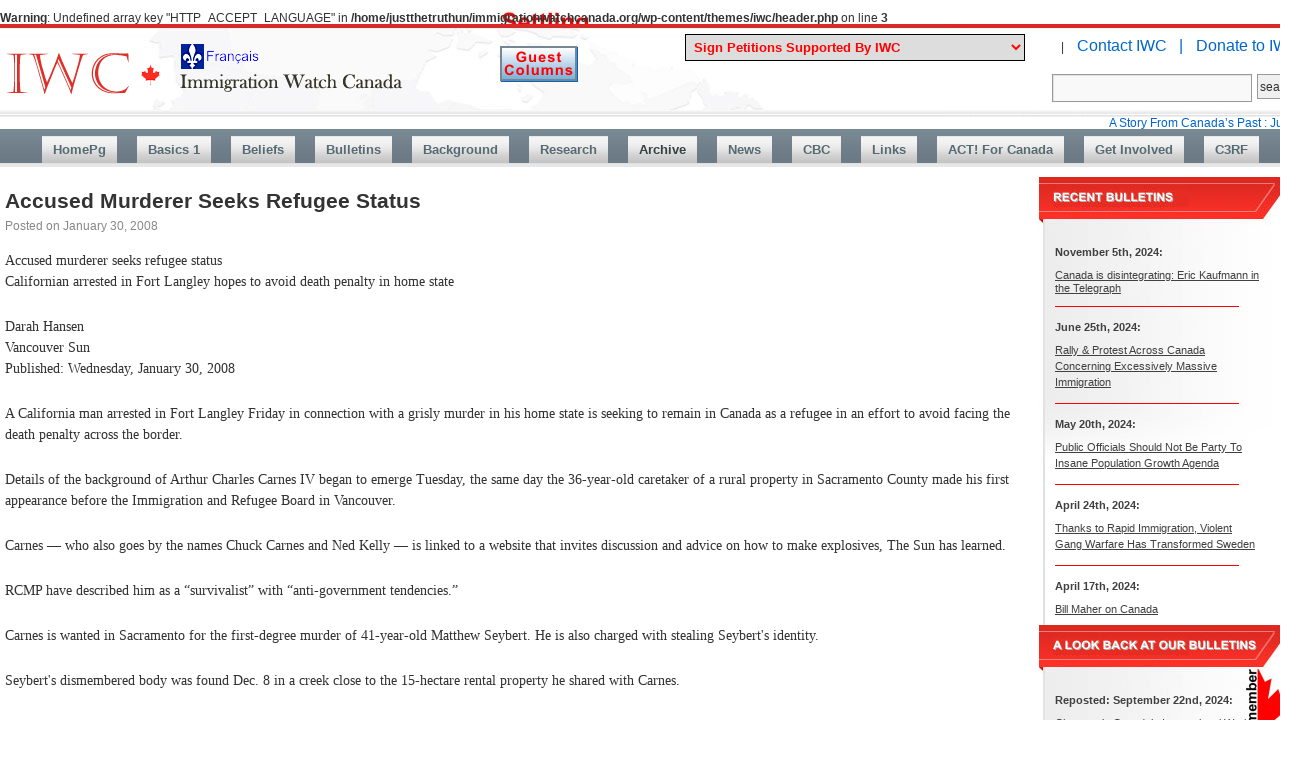

--- FILE ---
content_type: text/html; charset=UTF-8
request_url: https://immigrationwatchcanada.org/2008/01/30/accused-murderer-seeks-refugee-status/
body_size: 52507
content:
<br />
<b>Warning</b>:  Undefined array key "HTTP_ACCEPT_LANGUAGE" in <b>/home/justthetruthun/immigrationwatchcanada.org/wp-content/themes/iwc/header.php</b> on line <b>3</b><br />
<!DOCTYPE html>
<html lang="en-US">
<head>
<meta charset="UTF-8" />
<script>

  (function(i,s,o,g,r,a,m){i['GoogleAnalyticsObject']=r;i[r]=i[r]||function(){
  (i[r].q=i[r].q||[]).push(arguments)},i[r].l=1*new Date();a=s.createElement(o),
  m=s.getElementsByTagName(o)[0];a.async=1;a.src=g;m.parentNode.insertBefore(a,m)
  })(window,document,'script','https://www.google-analytics.com/analytics.js','ga');

  ga('create', 'UA-84495713-1', 'auto');
  ga('send', 'pageview');

if(false){
 window.location="https://www.immigrationwatchcanada.org/immigration-watch-canada-une-feuille-francais/";
}

   
</script>
<title>  Accused Murderer Seeks Refugee Status	</title>
<link rel="profile" href="https://gmpg.org/xfn/11" />
<link rel="stylesheet" type="text/css" media="all" href="https://immigrationwatchcanada.org/wp-content/themes/iwc/style.css" />
<link rel="stylesheet" type="text/css" media="all" href="https://immigrationwatchcanada.org/wp-content/themes/iwc/style2.css" />
<link rel="pingback" href="https://immigrationwatchcanada.org/xmlrpc.php" />
<meta name='robots' content='max-image-preview:large' />
	<style>img:is([sizes="auto" i], [sizes^="auto," i]) { contain-intrinsic-size: 3000px 1500px }</style>
	<link rel='dns-prefetch' href='//secure.gravatar.com' />
<link rel='dns-prefetch' href='//stats.wp.com' />
<link rel='dns-prefetch' href='//v0.wordpress.com' />
<link rel="alternate" type="application/rss+xml" title="Immigration Watch Canada &raquo; Feed" href="https://immigrationwatchcanada.org/feed/" />
<link rel="alternate" type="application/rss+xml" title="Immigration Watch Canada &raquo; Comments Feed" href="https://immigrationwatchcanada.org/comments/feed/" />
<script type="text/javascript">
/* <![CDATA[ */
window._wpemojiSettings = {"baseUrl":"https:\/\/s.w.org\/images\/core\/emoji\/15.0.3\/72x72\/","ext":".png","svgUrl":"https:\/\/s.w.org\/images\/core\/emoji\/15.0.3\/svg\/","svgExt":".svg","source":{"concatemoji":"https:\/\/immigrationwatchcanada.org\/wp-includes\/js\/wp-emoji-release.min.js?ver=6.7.1"}};
/*! This file is auto-generated */
!function(i,n){var o,s,e;function c(e){try{var t={supportTests:e,timestamp:(new Date).valueOf()};sessionStorage.setItem(o,JSON.stringify(t))}catch(e){}}function p(e,t,n){e.clearRect(0,0,e.canvas.width,e.canvas.height),e.fillText(t,0,0);var t=new Uint32Array(e.getImageData(0,0,e.canvas.width,e.canvas.height).data),r=(e.clearRect(0,0,e.canvas.width,e.canvas.height),e.fillText(n,0,0),new Uint32Array(e.getImageData(0,0,e.canvas.width,e.canvas.height).data));return t.every(function(e,t){return e===r[t]})}function u(e,t,n){switch(t){case"flag":return n(e,"\ud83c\udff3\ufe0f\u200d\u26a7\ufe0f","\ud83c\udff3\ufe0f\u200b\u26a7\ufe0f")?!1:!n(e,"\ud83c\uddfa\ud83c\uddf3","\ud83c\uddfa\u200b\ud83c\uddf3")&&!n(e,"\ud83c\udff4\udb40\udc67\udb40\udc62\udb40\udc65\udb40\udc6e\udb40\udc67\udb40\udc7f","\ud83c\udff4\u200b\udb40\udc67\u200b\udb40\udc62\u200b\udb40\udc65\u200b\udb40\udc6e\u200b\udb40\udc67\u200b\udb40\udc7f");case"emoji":return!n(e,"\ud83d\udc26\u200d\u2b1b","\ud83d\udc26\u200b\u2b1b")}return!1}function f(e,t,n){var r="undefined"!=typeof WorkerGlobalScope&&self instanceof WorkerGlobalScope?new OffscreenCanvas(300,150):i.createElement("canvas"),a=r.getContext("2d",{willReadFrequently:!0}),o=(a.textBaseline="top",a.font="600 32px Arial",{});return e.forEach(function(e){o[e]=t(a,e,n)}),o}function t(e){var t=i.createElement("script");t.src=e,t.defer=!0,i.head.appendChild(t)}"undefined"!=typeof Promise&&(o="wpEmojiSettingsSupports",s=["flag","emoji"],n.supports={everything:!0,everythingExceptFlag:!0},e=new Promise(function(e){i.addEventListener("DOMContentLoaded",e,{once:!0})}),new Promise(function(t){var n=function(){try{var e=JSON.parse(sessionStorage.getItem(o));if("object"==typeof e&&"number"==typeof e.timestamp&&(new Date).valueOf()<e.timestamp+604800&&"object"==typeof e.supportTests)return e.supportTests}catch(e){}return null}();if(!n){if("undefined"!=typeof Worker&&"undefined"!=typeof OffscreenCanvas&&"undefined"!=typeof URL&&URL.createObjectURL&&"undefined"!=typeof Blob)try{var e="postMessage("+f.toString()+"("+[JSON.stringify(s),u.toString(),p.toString()].join(",")+"));",r=new Blob([e],{type:"text/javascript"}),a=new Worker(URL.createObjectURL(r),{name:"wpTestEmojiSupports"});return void(a.onmessage=function(e){c(n=e.data),a.terminate(),t(n)})}catch(e){}c(n=f(s,u,p))}t(n)}).then(function(e){for(var t in e)n.supports[t]=e[t],n.supports.everything=n.supports.everything&&n.supports[t],"flag"!==t&&(n.supports.everythingExceptFlag=n.supports.everythingExceptFlag&&n.supports[t]);n.supports.everythingExceptFlag=n.supports.everythingExceptFlag&&!n.supports.flag,n.DOMReady=!1,n.readyCallback=function(){n.DOMReady=!0}}).then(function(){return e}).then(function(){var e;n.supports.everything||(n.readyCallback(),(e=n.source||{}).concatemoji?t(e.concatemoji):e.wpemoji&&e.twemoji&&(t(e.twemoji),t(e.wpemoji)))}))}((window,document),window._wpemojiSettings);
/* ]]> */
</script>

<link rel='stylesheet' id='jetpack_related-posts-css' href='https://immigrationwatchcanada.org/wp-content/plugins/jetpack/modules/related-posts/related-posts.css?ver=20240116' type='text/css' media='all' />
<style id='wp-emoji-styles-inline-css' type='text/css'>

	img.wp-smiley, img.emoji {
		display: inline !important;
		border: none !important;
		box-shadow: none !important;
		height: 1em !important;
		width: 1em !important;
		margin: 0 0.07em !important;
		vertical-align: -0.1em !important;
		background: none !important;
		padding: 0 !important;
	}
</style>
<link rel='stylesheet' id='wp-block-library-css' href='https://immigrationwatchcanada.org/wp-includes/css/dist/block-library/style.min.css?ver=6.7.1' type='text/css' media='all' />
<link rel='stylesheet' id='mediaelement-css' href='https://immigrationwatchcanada.org/wp-includes/js/mediaelement/mediaelementplayer-legacy.min.css?ver=4.2.17' type='text/css' media='all' />
<link rel='stylesheet' id='wp-mediaelement-css' href='https://immigrationwatchcanada.org/wp-includes/js/mediaelement/wp-mediaelement.min.css?ver=6.7.1' type='text/css' media='all' />
<style id='jetpack-sharing-buttons-style-inline-css' type='text/css'>
.jetpack-sharing-buttons__services-list{display:flex;flex-direction:row;flex-wrap:wrap;gap:0;list-style-type:none;margin:5px;padding:0}.jetpack-sharing-buttons__services-list.has-small-icon-size{font-size:12px}.jetpack-sharing-buttons__services-list.has-normal-icon-size{font-size:16px}.jetpack-sharing-buttons__services-list.has-large-icon-size{font-size:24px}.jetpack-sharing-buttons__services-list.has-huge-icon-size{font-size:36px}@media print{.jetpack-sharing-buttons__services-list{display:none!important}}.editor-styles-wrapper .wp-block-jetpack-sharing-buttons{gap:0;padding-inline-start:0}ul.jetpack-sharing-buttons__services-list.has-background{padding:1.25em 2.375em}
</style>
<style id='classic-theme-styles-inline-css' type='text/css'>
/*! This file is auto-generated */
.wp-block-button__link{color:#fff;background-color:#32373c;border-radius:9999px;box-shadow:none;text-decoration:none;padding:calc(.667em + 2px) calc(1.333em + 2px);font-size:1.125em}.wp-block-file__button{background:#32373c;color:#fff;text-decoration:none}
</style>
<style id='global-styles-inline-css' type='text/css'>
:root{--wp--preset--aspect-ratio--square: 1;--wp--preset--aspect-ratio--4-3: 4/3;--wp--preset--aspect-ratio--3-4: 3/4;--wp--preset--aspect-ratio--3-2: 3/2;--wp--preset--aspect-ratio--2-3: 2/3;--wp--preset--aspect-ratio--16-9: 16/9;--wp--preset--aspect-ratio--9-16: 9/16;--wp--preset--color--black: #000000;--wp--preset--color--cyan-bluish-gray: #abb8c3;--wp--preset--color--white: #ffffff;--wp--preset--color--pale-pink: #f78da7;--wp--preset--color--vivid-red: #cf2e2e;--wp--preset--color--luminous-vivid-orange: #ff6900;--wp--preset--color--luminous-vivid-amber: #fcb900;--wp--preset--color--light-green-cyan: #7bdcb5;--wp--preset--color--vivid-green-cyan: #00d084;--wp--preset--color--pale-cyan-blue: #8ed1fc;--wp--preset--color--vivid-cyan-blue: #0693e3;--wp--preset--color--vivid-purple: #9b51e0;--wp--preset--gradient--vivid-cyan-blue-to-vivid-purple: linear-gradient(135deg,rgba(6,147,227,1) 0%,rgb(155,81,224) 100%);--wp--preset--gradient--light-green-cyan-to-vivid-green-cyan: linear-gradient(135deg,rgb(122,220,180) 0%,rgb(0,208,130) 100%);--wp--preset--gradient--luminous-vivid-amber-to-luminous-vivid-orange: linear-gradient(135deg,rgba(252,185,0,1) 0%,rgba(255,105,0,1) 100%);--wp--preset--gradient--luminous-vivid-orange-to-vivid-red: linear-gradient(135deg,rgba(255,105,0,1) 0%,rgb(207,46,46) 100%);--wp--preset--gradient--very-light-gray-to-cyan-bluish-gray: linear-gradient(135deg,rgb(238,238,238) 0%,rgb(169,184,195) 100%);--wp--preset--gradient--cool-to-warm-spectrum: linear-gradient(135deg,rgb(74,234,220) 0%,rgb(151,120,209) 20%,rgb(207,42,186) 40%,rgb(238,44,130) 60%,rgb(251,105,98) 80%,rgb(254,248,76) 100%);--wp--preset--gradient--blush-light-purple: linear-gradient(135deg,rgb(255,206,236) 0%,rgb(152,150,240) 100%);--wp--preset--gradient--blush-bordeaux: linear-gradient(135deg,rgb(254,205,165) 0%,rgb(254,45,45) 50%,rgb(107,0,62) 100%);--wp--preset--gradient--luminous-dusk: linear-gradient(135deg,rgb(255,203,112) 0%,rgb(199,81,192) 50%,rgb(65,88,208) 100%);--wp--preset--gradient--pale-ocean: linear-gradient(135deg,rgb(255,245,203) 0%,rgb(182,227,212) 50%,rgb(51,167,181) 100%);--wp--preset--gradient--electric-grass: linear-gradient(135deg,rgb(202,248,128) 0%,rgb(113,206,126) 100%);--wp--preset--gradient--midnight: linear-gradient(135deg,rgb(2,3,129) 0%,rgb(40,116,252) 100%);--wp--preset--font-size--small: 13px;--wp--preset--font-size--medium: 20px;--wp--preset--font-size--large: 36px;--wp--preset--font-size--x-large: 42px;--wp--preset--spacing--20: 0.44rem;--wp--preset--spacing--30: 0.67rem;--wp--preset--spacing--40: 1rem;--wp--preset--spacing--50: 1.5rem;--wp--preset--spacing--60: 2.25rem;--wp--preset--spacing--70: 3.38rem;--wp--preset--spacing--80: 5.06rem;--wp--preset--shadow--natural: 6px 6px 9px rgba(0, 0, 0, 0.2);--wp--preset--shadow--deep: 12px 12px 50px rgba(0, 0, 0, 0.4);--wp--preset--shadow--sharp: 6px 6px 0px rgba(0, 0, 0, 0.2);--wp--preset--shadow--outlined: 6px 6px 0px -3px rgba(255, 255, 255, 1), 6px 6px rgba(0, 0, 0, 1);--wp--preset--shadow--crisp: 6px 6px 0px rgba(0, 0, 0, 1);}:where(.is-layout-flex){gap: 0.5em;}:where(.is-layout-grid){gap: 0.5em;}body .is-layout-flex{display: flex;}.is-layout-flex{flex-wrap: wrap;align-items: center;}.is-layout-flex > :is(*, div){margin: 0;}body .is-layout-grid{display: grid;}.is-layout-grid > :is(*, div){margin: 0;}:where(.wp-block-columns.is-layout-flex){gap: 2em;}:where(.wp-block-columns.is-layout-grid){gap: 2em;}:where(.wp-block-post-template.is-layout-flex){gap: 1.25em;}:where(.wp-block-post-template.is-layout-grid){gap: 1.25em;}.has-black-color{color: var(--wp--preset--color--black) !important;}.has-cyan-bluish-gray-color{color: var(--wp--preset--color--cyan-bluish-gray) !important;}.has-white-color{color: var(--wp--preset--color--white) !important;}.has-pale-pink-color{color: var(--wp--preset--color--pale-pink) !important;}.has-vivid-red-color{color: var(--wp--preset--color--vivid-red) !important;}.has-luminous-vivid-orange-color{color: var(--wp--preset--color--luminous-vivid-orange) !important;}.has-luminous-vivid-amber-color{color: var(--wp--preset--color--luminous-vivid-amber) !important;}.has-light-green-cyan-color{color: var(--wp--preset--color--light-green-cyan) !important;}.has-vivid-green-cyan-color{color: var(--wp--preset--color--vivid-green-cyan) !important;}.has-pale-cyan-blue-color{color: var(--wp--preset--color--pale-cyan-blue) !important;}.has-vivid-cyan-blue-color{color: var(--wp--preset--color--vivid-cyan-blue) !important;}.has-vivid-purple-color{color: var(--wp--preset--color--vivid-purple) !important;}.has-black-background-color{background-color: var(--wp--preset--color--black) !important;}.has-cyan-bluish-gray-background-color{background-color: var(--wp--preset--color--cyan-bluish-gray) !important;}.has-white-background-color{background-color: var(--wp--preset--color--white) !important;}.has-pale-pink-background-color{background-color: var(--wp--preset--color--pale-pink) !important;}.has-vivid-red-background-color{background-color: var(--wp--preset--color--vivid-red) !important;}.has-luminous-vivid-orange-background-color{background-color: var(--wp--preset--color--luminous-vivid-orange) !important;}.has-luminous-vivid-amber-background-color{background-color: var(--wp--preset--color--luminous-vivid-amber) !important;}.has-light-green-cyan-background-color{background-color: var(--wp--preset--color--light-green-cyan) !important;}.has-vivid-green-cyan-background-color{background-color: var(--wp--preset--color--vivid-green-cyan) !important;}.has-pale-cyan-blue-background-color{background-color: var(--wp--preset--color--pale-cyan-blue) !important;}.has-vivid-cyan-blue-background-color{background-color: var(--wp--preset--color--vivid-cyan-blue) !important;}.has-vivid-purple-background-color{background-color: var(--wp--preset--color--vivid-purple) !important;}.has-black-border-color{border-color: var(--wp--preset--color--black) !important;}.has-cyan-bluish-gray-border-color{border-color: var(--wp--preset--color--cyan-bluish-gray) !important;}.has-white-border-color{border-color: var(--wp--preset--color--white) !important;}.has-pale-pink-border-color{border-color: var(--wp--preset--color--pale-pink) !important;}.has-vivid-red-border-color{border-color: var(--wp--preset--color--vivid-red) !important;}.has-luminous-vivid-orange-border-color{border-color: var(--wp--preset--color--luminous-vivid-orange) !important;}.has-luminous-vivid-amber-border-color{border-color: var(--wp--preset--color--luminous-vivid-amber) !important;}.has-light-green-cyan-border-color{border-color: var(--wp--preset--color--light-green-cyan) !important;}.has-vivid-green-cyan-border-color{border-color: var(--wp--preset--color--vivid-green-cyan) !important;}.has-pale-cyan-blue-border-color{border-color: var(--wp--preset--color--pale-cyan-blue) !important;}.has-vivid-cyan-blue-border-color{border-color: var(--wp--preset--color--vivid-cyan-blue) !important;}.has-vivid-purple-border-color{border-color: var(--wp--preset--color--vivid-purple) !important;}.has-vivid-cyan-blue-to-vivid-purple-gradient-background{background: var(--wp--preset--gradient--vivid-cyan-blue-to-vivid-purple) !important;}.has-light-green-cyan-to-vivid-green-cyan-gradient-background{background: var(--wp--preset--gradient--light-green-cyan-to-vivid-green-cyan) !important;}.has-luminous-vivid-amber-to-luminous-vivid-orange-gradient-background{background: var(--wp--preset--gradient--luminous-vivid-amber-to-luminous-vivid-orange) !important;}.has-luminous-vivid-orange-to-vivid-red-gradient-background{background: var(--wp--preset--gradient--luminous-vivid-orange-to-vivid-red) !important;}.has-very-light-gray-to-cyan-bluish-gray-gradient-background{background: var(--wp--preset--gradient--very-light-gray-to-cyan-bluish-gray) !important;}.has-cool-to-warm-spectrum-gradient-background{background: var(--wp--preset--gradient--cool-to-warm-spectrum) !important;}.has-blush-light-purple-gradient-background{background: var(--wp--preset--gradient--blush-light-purple) !important;}.has-blush-bordeaux-gradient-background{background: var(--wp--preset--gradient--blush-bordeaux) !important;}.has-luminous-dusk-gradient-background{background: var(--wp--preset--gradient--luminous-dusk) !important;}.has-pale-ocean-gradient-background{background: var(--wp--preset--gradient--pale-ocean) !important;}.has-electric-grass-gradient-background{background: var(--wp--preset--gradient--electric-grass) !important;}.has-midnight-gradient-background{background: var(--wp--preset--gradient--midnight) !important;}.has-small-font-size{font-size: var(--wp--preset--font-size--small) !important;}.has-medium-font-size{font-size: var(--wp--preset--font-size--medium) !important;}.has-large-font-size{font-size: var(--wp--preset--font-size--large) !important;}.has-x-large-font-size{font-size: var(--wp--preset--font-size--x-large) !important;}
:where(.wp-block-post-template.is-layout-flex){gap: 1.25em;}:where(.wp-block-post-template.is-layout-grid){gap: 1.25em;}
:where(.wp-block-columns.is-layout-flex){gap: 2em;}:where(.wp-block-columns.is-layout-grid){gap: 2em;}
:root :where(.wp-block-pullquote){font-size: 1.5em;line-height: 1.6;}
</style>
<link rel='stylesheet' id='ditty-news-ticker-font-css' href='https://immigrationwatchcanada.org/wp-content/plugins/ditty-news-ticker/legacy/inc/static/libs/fontastic/styles.css?ver=3.1.59' type='text/css' media='all' />
<link rel='stylesheet' id='ditty-news-ticker-css' href='https://immigrationwatchcanada.org/wp-content/plugins/ditty-news-ticker/legacy/inc/static/css/style.css?ver=3.1.59' type='text/css' media='all' />
<link rel='stylesheet' id='ditty-displays-css' href='https://immigrationwatchcanada.org/wp-content/plugins/ditty-news-ticker/build/dittyDisplays.css?ver=3.1.59' type='text/css' media='all' />
<link rel='stylesheet' id='ditty-fontawesome-css' href='https://immigrationwatchcanada.org/wp-content/plugins/ditty-news-ticker/includes/libs/fontawesome-6.4.0/css/all.css?ver=6.4.0' type='text/css' media='' />
<link rel='stylesheet' id='sharedaddy-css' href='https://immigrationwatchcanada.org/wp-content/plugins/jetpack/modules/sharedaddy/sharing.css?ver=15.2' type='text/css' media='all' />
<link rel='stylesheet' id='social-logos-css' href='https://immigrationwatchcanada.org/wp-content/plugins/jetpack/_inc/social-logos/social-logos.min.css?ver=15.2' type='text/css' media='all' />
<script type="text/javascript" src="https://immigrationwatchcanada.org/wp-includes/js/jquery/jquery.min.js?ver=3.7.1" id="jquery-core-js"></script>
<script type="text/javascript" src="https://immigrationwatchcanada.org/wp-includes/js/jquery/jquery-migrate.min.js?ver=3.4.1" id="jquery-migrate-js"></script>
<script type="text/javascript" id="jetpack_related-posts-js-extra">
/* <![CDATA[ */
var related_posts_js_options = {"post_heading":"h4"};
/* ]]> */
</script>
<script type="text/javascript" src="https://immigrationwatchcanada.org/wp-content/plugins/jetpack/_inc/build/related-posts/related-posts.min.js?ver=20240116" id="jetpack_related-posts-js"></script>
<link rel="https://api.w.org/" href="https://immigrationwatchcanada.org/wp-json/" /><link rel="alternate" title="JSON" type="application/json" href="https://immigrationwatchcanada.org/wp-json/wp/v2/posts/1122" /><link rel="EditURI" type="application/rsd+xml" title="RSD" href="https://immigrationwatchcanada.org/xmlrpc.php?rsd" />
<meta name="generator" content="WordPress 6.7.1" />
<link rel="canonical" href="https://immigrationwatchcanada.org/2008/01/30/accused-murderer-seeks-refugee-status/" />
<link rel='shortlink' href='https://wp.me/pa4As5-i6' />
<link rel="alternate" title="oEmbed (JSON)" type="application/json+oembed" href="https://immigrationwatchcanada.org/wp-json/oembed/1.0/embed?url=https%3A%2F%2Fimmigrationwatchcanada.org%2F2008%2F01%2F30%2Faccused-murderer-seeks-refugee-status%2F" />
<link rel="alternate" title="oEmbed (XML)" type="text/xml+oembed" href="https://immigrationwatchcanada.org/wp-json/oembed/1.0/embed?url=https%3A%2F%2Fimmigrationwatchcanada.org%2F2008%2F01%2F30%2Faccused-murderer-seeks-refugee-status%2F&#038;format=xml" />
	<style>img#wpstats{display:none}</style>
		<style type="text/css" id="custom-background-css">
body.custom-background { background-image: url("https://immigrationwatchcanada.org/wp-content/uploads/2021/01/immigration-rates-in-canada-to-2019-labels-b.jpg"); background-position: left top; background-size: auto; background-repeat: repeat; background-attachment: scroll; }
</style>
	
<!-- Jetpack Open Graph Tags -->
<meta property="og:type" content="article" />
<meta property="og:title" content="Accused Murderer Seeks Refugee Status" />
<meta property="og:url" content="https://immigrationwatchcanada.org/2008/01/30/accused-murderer-seeks-refugee-status/" />
<meta property="og:description" content="Accused murderer seeks refugee status Californian arrested in Fort Langley hopes to avoid death penalty in home state Darah Hansen Vancouver Sun Published: Wednesday, January 30, 2008 A California …" />
<meta property="article:published_time" content="2008-01-30T00:00:00+00:00" />
<meta property="article:modified_time" content="2008-01-30T00:00:00+00:00" />
<meta property="og:site_name" content="Immigration Watch Canada" />
<meta property="og:image" content="https://s0.wp.com/i/blank.jpg" />
<meta property="og:image:width" content="200" />
<meta property="og:image:height" content="200" />
<meta property="og:image:alt" content="" />
<meta property="og:locale" content="en_US" />
<meta name="twitter:text:title" content="Accused Murderer Seeks Refugee Status" />
<meta name="twitter:card" content="summary" />

<!-- End Jetpack Open Graph Tags -->

<script>
function gotopg(v){
	var loc="";
	if(v.value=="0" || v.value=="line1" || v.value=="line2"){
	   return false
	   }
	else if(v.value=="archive"){
			loc="https://immigrationwatchcanada.org/2017/12/16/petitions-iwc-supports/";
}

	
else if(v.value=="43"){
  loc="https://citizengo.org/en-ca/rf/209226-stop-harassing-caroline?dr=11304775%3A%3A24ffbe162f8e546c2f199d85eabb2489";	
}
else if(v.value=="42"){
  loc="https://www.rebelnews.com/petition_kick_them_out";	
}
else if(v.value=="41"){
	   if(window.open("https://citizengo.org/en-ca/node/205751?dr=6133087::8b54f7aaf50de08aed66c8a99b7892d0&utm_source=em&utm_medium=e-mail&utm_content=em_link1&utm_campaign=EN_CA-2021-12-22-Local-NA-JSC-205751-No_Vaccine_Mandate_for_Churche.01_AA_Launch&mkt_tok=OTA3LU9EWS0wNTEAAAGBr5CVz-n1JuBepXHSHYH8fA5qgWYITb_f3soy9tbWQGi4mkqU6JjtJ5wDhN1QDuWV3UA7cfH_HYKmXDqtvRXzBDWhnJTpVB9DKDGaEPr0GDdpMBzk")){
		    window.open("https://citizengo.org/en-ca/node/205751?dr=6133087::8b54f7aaf50de08aed66c8a99b7892d0&utm_source=em&utm_medium=e-mail&utm_content=em_link1&utm_campaign=EN_CA-2021-12-22-Local-NA-JSC-205751-No_Vaccine_Mandate_for_Churche.01_AA_Launch&mkt_tok=OTA3LU9EWS0wNTEAAAGBr5CVz-n1JuBepXHSHYH8fA5qgWYITb_f3soy9tbWQGi4mkqU6JjtJ5wDhN1QDuWV3UA7cfH_HYKmXDqtvRXzBDWhnJTpVB9DKDGaEPr0GDdpMBzk");
	   }
	   else{
	     loc="https://citizengo.org/en-ca/node/205751?dr=6133087::8b54f7aaf50de08aed66c8a99b7892d0&utm_source=em&utm_medium=e-mail&utm_content=em_link1&utm_campaign=EN_CA-2021-12-22-Local-NA-JSC-205751-No_Vaccine_Mandate_for_Churche.01_AA_Launch&mkt_tok=OTA3LU9EWS0wNTEAAAGBr5CVz-n1JuBepXHSHYH8fA5qgWYITb_f3soy9tbWQGi4mkqU6JjtJ5wDhN1QDuWV3UA7cfH_HYKmXDqtvRXzBDWhnJTpVB9DKDGaEPr0GDdpMBzk";	
	   }
}

	
else if(v.value=="40"){
	   if(window.open("https://www.rebelnews.com/save_our_churches?utm_campaign=dh_saveourchurches_7_21_21&utm_medium=email&utm_source=therebel")){
		    window.open("https://www.rebelnews.com/save_our_churches?utm_campaign=dh_saveourchurches_7_21_21&utm_medium=email&utm_source=therebel");
	   }
	   else{
	     loc="https://www.rebelnews.com/save_our_churches?utm_campaign=dh_saveourchurches_7_21_21&utm_medium=email&utm_source=therebel";	
	   }
}

else if(v.value=="39"){
	   if(window.open("https://www.peoplespartyofcanada.ca/freedom-of-expression")){
		    window.open("https://www.peoplespartyofcanada.ca/freedom-of-expression");
	   }
	   else{
	     loc="https://www.peoplespartyofcanada.ca/freedom-of-expression";	
	   }
}
else if(v.value=="38"){
  loc="https://docs.google.com/forms/d/e/1FAIpQLSe519earttetLIk7GDr7xAvu65w_S0_QOCfa2dUMalpubLAwA/viewform?gxids=7628";	
}
else if(v.value=="37"){
  loc="https://www.rebelnews.com/free_pastor_james_petition?utm_campaign=sgr_bail_3_5_21&utm_medium=email&utm_source=therebel";		
}
else if(v.value=="36"){
  loc="https://freeroots.com/go/togetherisbetter-act";		
}
else if(v.value=="35"){
  loc="https://action.openmedia.org/page/76030/petition/1";		
}
else if(v.value=="34"){
  loc="https://www.change.org/p/mcgill-university-principal-and-vice-chancellor-fortier-mcgill-must-defend-prof-salzman-and-academic-freedom";		
}
else if(v.value=="33"){
  loc="https://www.rebelnews.com/ban_huawei";		
}
else if(v.value=="32"){
  loc="https://www.rebelnews.com/no_chinese_sister_cities_petition?utm_campaign=kb_sistercity_9_22_20&utm_medium=email&utm_source=therebel";		
}
else if(v.value=="31"){
  loc="https://www.citizengo.org/en/181555-unseal-document-exposing-conservative-extremists-political-entryism";		
}
else if(v.value=="30"){
  loc="https://petitions.ourcommons.ca/en/Petition/Details?Petition=e-2451&fbclid=IwAR0lXoAn5quEYKYlloO8HYGrvEaIjG89kDe8Cgc4-KkJiTVd5icjUsnczVE";		
} 
else if(v.value=="29"){
  loc="https://www.peoplespartyofcanada.ca/let_s_ban_antifa_in_canada?utm_campaign=ppc03062020_en2&utm_medium=email&utm_source=maximebernier";		
}
else if(v.value=="28"){
  loc="https://www.nobroadcastprayers.com/";		
}
else if(v.value=="27"){
  loc="https://www.truenorthinitiative.com/make_china_pay";		
}
else if(v.value=="26"){
  loc="https://www.peoplespartyofcanada.ca/let_s_have_a_moratorium_on_immigration?utm_campaign=ppc22042020_en2&utm_medium=email&utm_source=maximebernier";		
}
	
else if(v.value=="25"){
  loc="https://www.rebelnews.com/fire_theresa_tam?utm_campaign=el_fire_tam_unopened&utm_medium=email&utm_source=therebel";
}

else if(v.value=="24"){
  loc="https://erinotoole.ca/protectcanadians/?aud=borderpetition&fbclid=IwAR3jphIOLvvyXBPTxCjYcMDfNGoZCe0-qCcexvQrli0ZUrXrXB-wsgdg1gY";		
}

else if(v.value=="23"){
  loc="https://www.campaignlifecoalition.com/petition/page/1/id/32";		
}

else if(v.value=="22"){
  loc="https://www.rebelnews.com/support-don-cherry-petition";		
}

else if(v.value=="21"){
  loc="https://www.truenorthinitiative.com/i_stand_with_don_cherry?recruiter_id=56557";		
}

else if(v.value=="20"){
  loc="https://www.rebelnews.com/protect-our-poppies-petition?utm_campaign=kb_protect_our_poppies&utm_medium=email&utm_source=therebel";		
}
else if(v.value=="19"){
  loc="https://ca.news.yahoo.com/immigration-canada-threat-200226920.html";		
}
	
else if(v.value=="18"){
  loc="https://www.peoplespartyofcanada.ca/get_max_in_the_debates";		
}

else if(v.value=="17"){
  loc="https://www.citizengo.org/en/signit/169743/view";		
}
else if(v.value=="16"){
  loc="https://petitions.ourcommons.ca/en/Petition/Details?Petition=e-2073&fbclid=IwAR3XFtPsVJv9l9N5Nn5aGKZL3kvhusb6diOO4G4bsbaUBl4YFsmVQlNTKrU";		
}

else if(v.value=="13"){
  loc="https://www.citizengo.org/en/node/167676?m=5&tcid=52901477";		
}
else if(v.value=="14"){
  loc="https://citizengo.org/en-ca/167818-stop-islamic-party-ontario-and-investigate-conspiring-commit-treason?m=5";		
}
else if(v.value=="15"){
  loc="https://www.citizengo.org/en-ca/168130-please-do-not-approve-islamic-centres-request-prayer-spaces";		
}
if(loc!=""){
    window.location=loc;
   }

////
}

var opnBoxes={"evadingtaxes":false,"tfw":false,"embassy":false,"mps":false,"ministry":false,"borderservices":false,"refugeeboard":false,"marriage":false,}
function showbox(id){

  for(var key in opnBoxes){ // close all opened boxes
    if(key == id){
      continue;
    }
	   document.getElementById(key).style.display="none";
	   document.getElementById(key+'Ar').innerHTML="&#9660;";
	   opnBoxes[key]=false;  
  }

 if(opnBoxes[id] == false){
   document.getElementById(id).style.display="block";
   document.getElementById(id+'Ar').innerHTML="&#9650;";
   opnBoxes[id]=true;
 }
 else{
   document.getElementById(id).style.display="none";
   document.getElementById(id+'Ar').innerHTML="&#9660;";
   opnBoxes[id]=false;
 }
////
}
	
guestcolbtn = new Image();
guestcolbtn.src = "/wp-content/uploads/2024/05/guest-columns-btn.png";
guestcolbtnH = new Image();
guestcolbtnH.src = "/wp-content/uploads/2024/05/guest-columns-btn-h.png";
	
</script>

</head>

<body class="post-template-default single single-post postid-1122 single-format-standard custom-background">
<div id="wrapper" class="hfeed">
<div id="page" class="clearfix">
<map name="toplogo">
<area  alt="Immigration Watch en Français" title="Voir en français" id="toplogolang" href="https://immigrationwatchcanada.org/immigration-watch-canada-une-feuille-francais/" shape="rect" coords="173,0,269,31" style="outline:none;" target="_self"     />
<area shape="rect" coords="403,54,405,56" alt="Image Map" style="outline:none;" title="Image Map" href="https://immigrationwatchcanada.org/" />
</map>
			<div id="branding" role="banner">
				<div id="logo"><a href="https://immigrationwatchcanada.org"><img id="toplogo" usemap="#toplogo" src="https://immigrationwatchcanada.org/wp-content/themes/iwc/images/logo2.png" width="405" height="56" alt="Immigration Watch Canada - serving the needs and interests of Canada's own citizens"></a></div>

                <ul id="links">
                <li><form name="petitionSelect" style="display:inline-block"><img src="https://immigrationwatchcanada.org/wp-content/uploads/images/urgent-petition-flash22_10.gif" style="display:none;position:relative;top:11px;width:77px;height:29px;padding-right:8px"><select name="petitions" id="petitions" style="display:inline !important;font-weight:bold;color:#f00;border:solid #000 1px;padding:4px 4px;width:340px" onchange="gotopg(this)" >
                  <option style="font-weight:bold;color:#000 !important">Sign Petitions Supported By IWC</option>
				  <option value="line1" style="border-bottom:solid #000 1px !important;color:#000 !important">-----------------------------------------------</option>
				  <option value="43">Stop Harassing Champion of Freedom Caroline Farrow</option>
				  <option value="42">Kick out Chinese Surveillance Outposts That Have No Justification to be in Canada</option>
				  <option value="41">Don't Let Quebec Premier Legault Impose His Tyranny on our Churches</option>
				  <option value="40">Save Our Churches From More Arson</option>
				  <option value="39">Protecting Canadians from Censorship and Discrimination</option>
				  <option value="38">Stop the Censorship Bill & Protect Free Speech</option>
				  <option value="37">Free Pastor James: take a stand against the tyrannical COVID enforcement</option>
				  <option value="36">Let's Remind Coke: Together IS Better!</option>
				  <option value="35">Bell, Telus, and Rogers: COVID aid is for workers, NOT shareholders!</option>
				  <option value="34">McGill Must Defend Prof. Salzman and Academic Freedom</option>
				  <option value="33">Ban Huawei</option>
				  <option value="32">End Chinese Sister Cities</option>
				  <option value="31">Unseal Document Exposing Conservative Extremism</option>
				  <option value="30">Sign Petition to the End the scam of Birth 'Tourism'</option>
				  <option value="29">Let's Ban Antifa in Candada!</option>
				  <option value="28">Stop Islamic Call To Prayer in Mississauga!</option>
				  <option value="27">Make China pay [for their Deceit regarding the Coronavirus]!</option>
				  <option value="26">Let’s have a Moratorium on Immigration</option>
				  <option value="25">FIRE Canada's Chief Public Health Officer DR. THERESA TAM</option>	
				  <option value="24">Shutdown Illegal Border Crossing Now!</option>
				  <option value="23">Helping LGBT Individuals Change Is Not a Crime!</option>
				  <option value="22">Rebel News Petition: Support Don Cherry</option>
				  <option value="line1b" style="color:#f00"> &#9650; Please Sign Both &#9660;</option>
				  <option value="21">TRUE NORTH Petition: Protest the firing of Don Cherry for his comments in support of the Poppy!</option>
				  <option value="20">PROTECT OUR POPPIES: Grade 11 student kicked out of school after defending red & black poppy!</option>
				  <option value="19">Do you think "mass immigration" is a real threat for Canada</option>
				  <option value="18">Get Maxime Bernier in the federal election debates!</option>
				  <option value="17">Say "NO" to a "Day Against Islamophobia" in Ontario</option>
				  <option value="16">Launch a public inquiry into money laundering and corruption in British Columbia</option>
				  <option value="15">No to the Islamic Centre's Request for Prayer Spaces in Toronto Subways</option>
				  <option value="14">Stop! the Islamic Party of Ontario</option>
				  <option value="13">Say NO to a "Gay" Loonie!</option>
				  <option value="line2" style="border-bottom:solid #000 1px !important;color:#000 !important">---------------------------------------------</option>
				  <option value="archive" style="font-weight:bold;color:#000 !important">See the results of past petitions</option>
                </select></form> &nbsp; &nbsp; &nbsp; &nbsp; &nbsp; &nbsp;|</li>
                <li><a href="https://immigrationwatchcanada.org/contact-us/">Contact IWC&nbsp; &nbsp;|</a></li>
                <li><a href="https://immigrationwatchcanada.org/take-action/donate-to-iwc/">Donate to IWC</a></li>
                </ul>
				
					<a href="/guest-columns-from-respected-authors-around-the-world/"><img src="/wp-content/uploads/2024/05/guest-columns-btn.png" style="position:absolute;top:22px;left:500px" onmouseover="this.src=guestcolbtnH.src" onmouseout="this.src=guestcolbtn.src" /></a>
				
               <div id="searchbox">
                  
    <form id="searchform" method="get" action="https://immigrationwatchcanada.org/">
      <div>
         <input type="text" name="s" id="" title="Search" />
         <input name="button" type="submit" value="search" class="submit"  />

      </div>
     </form>

                <br class="clear" />
               </div>
			</div><!-- #branding -->

<div id="mtphr-dnt-11847" class="mtphr-dnt mtphr-dnt-11847 mtphr-dnt-default mtphr-dnt-scroll mtphr-dnt-scroll-left"><div class="mtphr-dnt-wrapper mtphr-dnt-clearfix"><div class="mtphr-dnt-tick-container"><div class="mtphr-dnt-tick-contents"><div class="mtphr-dnt-tick mtphr-dnt-default-tick mtphr-dnt-clearfix "><a href="http://www.cbc.ca/news/canada/edmonton/throwback-thursday-edmonton-anti-immigration-protest-1.4222520" target="_blank">A Story From Canada&#8217;s Past : July 26, 1987: Protesters say immigration laws are too lax</a></div><div class="mtphr-dnt-tick mtphr-dnt-default-tick mtphr-dnt-clearfix "><a href="https://www.theglobeandmail.com/canada/article-top-diplomat-martin-collacott-served-in-dangerous-posts/" target="_blank">Martin Collacott, Top Diplomat and Canada&#8217;s top immigration writer and researcher, dies</a></div><div class="mtphr-dnt-tick mtphr-dnt-default-tick mtphr-dnt-clearfix "><a href="https://www.immigration.ca/all-you-need-to-know-about-canadas-new-look-passport/" target="_blank">All you need to know about Canada&#8217;s new-look passport</a></div><div class="mtphr-dnt-tick mtphr-dnt-default-tick mtphr-dnt-clearfix "><a href="https://www.cbc.ca/news/canada/montreal/plattsburgh-struggling-roxham-road-closure-1.6823298" target="_blank">Migrant struggling to be accepted to Canada </a></div><div class="mtphr-dnt-tick mtphr-dnt-default-tick mtphr-dnt-clearfix "><a href="https://www.canadianlawyermag.com/practice-areas/immigration/roxham-road-closure-does-not-address-root-causes-of-refugee-crisis-says-lev-abramovich/376108" target="_blank">Roxham Road closure does not address root causes of refugee crisis, says Lev Abramovich</a></div><div class="mtphr-dnt-tick mtphr-dnt-default-tick mtphr-dnt-clearfix "><a href="https://www.moneycontrol.com/news/immigration/immigration-central-canada-to-deport-700-indian-students-due-to-fake-admission-letters-10542421.html" target="_blank">Canada to deport 700 Indian students due  to fake admission letters </a></div><div class="mtphr-dnt-tick mtphr-dnt-default-tick mtphr-dnt-clearfix "><a href="https://www.cbc.ca/news/canada/montreal/plattsburgh-struggling-roxham-road-closure-1.6823298" target="_blank">Asylum seekers rejected by Canada end up stranded in U.S</a></div><div class="mtphr-dnt-tick mtphr-dnt-default-tick mtphr-dnt-clearfix "><a href="https://www.nsnews.com/highlights/canada-is-facing-the-largest-wave-of-ukrainian-immigration-ever-6930804" target="_blank">Canada is facing the largest wave of Ukrainian immigration ever</a></div><div class="mtphr-dnt-tick mtphr-dnt-default-tick mtphr-dnt-clearfix "><a href="https://www.theepochtimes.com/feds-spent-over-128m-on-hotels-for-roxham-road-migrants-since-2017-federal-figures_5244994.html?utm_source=MB_article_paid&#038;src_src=MB_article_paid&#038;utm_campaign=mb-2023-05-06-ca&#038;src_cmp=mb-2023-05-06-ca&#038;utm_medium=email&#038;est=%5BEMAIL_SECURE_LINK%5D" target="_blank">Feds spent over $128m on hotels for Roxham road migrants since 2017: federal figures</a></div><div class="mtphr-dnt-tick mtphr-dnt-default-tick mtphr-dnt-clearfix "><a href="https://www.reuters.com/world/americas/canadas-largest-public-sector-strike-leaves-thousands-immigration-limbo-2023-04-30/" target="_blank">Canada&#8217;s largest public sector strike leaves thousands in immigration limbo</a></div><div class="mtphr-dnt-tick mtphr-dnt-default-tick mtphr-dnt-clearfix "><a href="https://www.cimmigrationnews.com/new-brunswick-ends-canada-immigration-invitations-for-restaurant-workers-for-rest-of-year/" target="_blank">New Brunswick ends Canada immigration invitations for restaurant workers for rest of year</a></div><div class="mtphr-dnt-tick mtphr-dnt-default-tick mtphr-dnt-clearfix "><a href="https://www.youtube.com/watch?v=5-C1RSWPPKQ" target="_blank">Immigration Minister Announces New rules for Sudanese Nationals </a></div><div class="mtphr-dnt-tick mtphr-dnt-default-tick mtphr-dnt-clearfix "><a href="https://www.cbc.ca/news/canada/saskatchewan/immigrants-needed-labour-shortage-agricultural-sector-canada-1.6810442" target="_blank">Immigrants needed to face  shortage of  farmers</a></div><div class="mtphr-dnt-tick mtphr-dnt-default-tick mtphr-dnt-clearfix "><a href="https://www.justsecurity.org/86098/europe-can-show-the-united-states-and-canada-how-to-share-responsibility-for-asylum-seekers/" target="_blank">Europe can show the United states and Canada how to share responsibility for asylum seekers </a></div><div class="mtphr-dnt-tick mtphr-dnt-default-tick mtphr-dnt-clearfix "><a href="https://economictimes.indiatimes.com/nri/study/how-the-different-regions-of-canada-stack-up-for-international-students-colleges-standard-of-living-and-jobs/articleshow/99556406.cms?from=mdr" target="_blank">How the different regions of Canada stack up for international students : colleges, standard of  living and jobs, articles show</a></div><div class="mtphr-dnt-tick mtphr-dnt-default-tick mtphr-dnt-clearfix "><a href="https://www.barrons.com/articles/how-to-retire-canada-vs-us-a6f87f20" target="_blank">You thought Canada was a cheap place to retire? </a></div><div class="mtphr-dnt-tick mtphr-dnt-default-tick mtphr-dnt-clearfix "><a href="https://vancouversun.com/news/local-news/ndp-leader-jagmeet-singh-wants-to-tie-federal-funding-to-immigration-levels" target="_blank">NDP leader Jagmeet  Singh wants to tie federal funding to immigration levels</a></div><div class="mtphr-dnt-tick mtphr-dnt-default-tick mtphr-dnt-clearfix "><a href="https://www.actforcanada.ca/l/act-for-canada-newsletter-april-14-2023/" target="_blank">Indian students facing deportation</a></div><div class="mtphr-dnt-tick mtphr-dnt-default-tick mtphr-dnt-clearfix "><a href="https://visaguide.world/news/immigration-to-canada-experiences-40-increase-in-beginning-of-2023/" target="_blank">Immigration to Canada experiences 40% increase in beginning of 2023</a></div><div class="mtphr-dnt-tick mtphr-dnt-default-tick mtphr-dnt-clearfix "><a href="https://www.actforcanada.ca/l/act-for-canada-newsletter-march-31-2023/" target="_blank">Act For Canada Newsletter, March 31, 2023</a></div><div class="mtphr-dnt-tick mtphr-dnt-default-tick mtphr-dnt-clearfix "><a href="https://mail.google.com/mail/u/0/#inbox/WhctKKXwqkmqJHtrcsgGqGSQJTMHqzgjlQqfkKGnPFqbJBdctgjHxSTZDsNQTBHfhVsWJLB" target="_blank">Unless You Want to Go to Prison, Read This Before Taking Money Out of Your FAILING Bank (U.S. Article)</a></div><div class="mtphr-dnt-tick mtphr-dnt-default-tick mtphr-dnt-clearfix "><a href="https://www.telegraph.co.uk/news/2023/02/22/george-orwells-chilling-prediction-has-come-true-roald-dahl/" target="_blank">Are immigrants falling out of love with Canada?  And is it because Canadians feel the same?</a></div><div class="mtphr-dnt-tick mtphr-dnt-default-tick mtphr-dnt-clearfix "><a href="https://www.forbes.com/sites/stuartanderson/2023/03/06/indian-immigration-to-canada-has-tripled-since-2013/?sh=12e2901f5620" target="_blank">Indian immigration to Canada has tripled since 2013</a></div><div class="mtphr-dnt-tick mtphr-dnt-default-tick mtphr-dnt-clearfix "><a href="https://www.actforcanada.ca/l/act-for-canada-newsletter-march-3-2023/" target="_blank">ACT FOR CANADA Newsletter&#8211;March 3, 2023 : What happens when activists stop acting?  </a></div><div class="mtphr-dnt-tick mtphr-dnt-default-tick mtphr-dnt-clearfix "><a href="https://mail.google.com/mail/u/0/#inbox/WhctKKXpWhPvlnDDPLpfLtgkczwwMrbTDbVpxzqVLhWHNRtqRPbLVLTwFtltSPMFRsvnSLG" target="_blank">EXPLOSIVE : Trudeau financiers under CSIS investigation</a></div><div class="mtphr-dnt-tick mtphr-dnt-default-tick mtphr-dnt-clearfix "><a href="https://www.cbc.ca/news/canada/manitoba/internationally-educated-nurses-accreditation-recruitment-abroad-1.6751385" target="_blank">Internationally trained nurses who came to Canada feel forgotten as provinces recruit abroad</a></div><div class="mtphr-dnt-tick mtphr-dnt-default-tick mtphr-dnt-clearfix "><a href="https://cis.org/North/Canada-Takes-Proportionately-Four-Times-Many-Legal-Immigrants-US" target="_blank">Canada Takes In Proportionately Four Times  As Many Legal Immigrants As US</a></div><div class="mtphr-dnt-tick mtphr-dnt-default-tick mtphr-dnt-clearfix "><a href="https://financialpost.com/real-estate/immigration-aging-population-canada-housing-market" target="_blank">How Immigration and An aging population  Will Affect Canada&#8217;s housing market</a></div><div class="mtphr-dnt-tick mtphr-dnt-default-tick mtphr-dnt-clearfix "><a href="https://www.canadim.com/news/canada-welcomes-a-record-breaking-number-international-students/" target="_blank">Canada welcomes record-breaking number of international students </a></div><div class="mtphr-dnt-tick mtphr-dnt-default-tick mtphr-dnt-clearfix "><a href="https://mail.google.com/mail/u/0/#inbox/WhctKKXpWgZgHCqVzTVXkcQmFLXsTTFhRkxxWlhtnXrCjLlbZBgRSdcwMmJpXgmkXzdVSLv" target="_blank">China elected Trudeau</a></div><div class="mtphr-dnt-tick mtphr-dnt-default-tick mtphr-dnt-clearfix "><a href="https://www.cicnews.com/2023/02/ircc-unveils-the-top-10-source-countries-of-new-immigrants-to-canada-in-2022-0233180.html#gs.qcy18d" target="_blank">IRCC unveils the top 10 source countries of new immigrants to Canada in 2022</a></div><div class="mtphr-dnt-tick mtphr-dnt-default-tick mtphr-dnt-clearfix "><a href="https://tnc.news/2023/02/16/cibc-immigration/" target="_blank">CIBC CEO Warns of impending disaster due to high immigration </a></div><div class="mtphr-dnt-tick mtphr-dnt-default-tick mtphr-dnt-clearfix "><a href="https://mail.google.com/mail/u/1/#inbox/FMfcgzGrcXqJsBNQdHpvsDgnmXHzbnWW" target="_blank">Will no one stand up for Canada&#8217;s Anglophone communities?</a></div><div class="mtphr-dnt-tick mtphr-dnt-default-tick mtphr-dnt-clearfix "><a href="https://mail.google.com/mail/u/1/#inbox/FMfcgzGrcjKQCGWpmXJSlKRkmlpQnkMW" target="_blank">Trudeau decimates housing, healthcare through excessive immigration</a></div><div class="mtphr-dnt-tick mtphr-dnt-default-tick mtphr-dnt-clearfix "><a href="https://vancouversun.com/news/local-news/chinese-students-return-canadian-universities" target="_blank">Chinese students return to Canadian universities</a></div><div class="mtphr-dnt-tick mtphr-dnt-default-tick mtphr-dnt-clearfix "><a href="https://mail.google.com/mail/u/0/#inbox/WhctKKXpVfjzKLRZjGJmhvvJfDmbJvfNTnFRhkqkndgvKzJGCXNjtwXLGQgPTxrWkzTWpJl" target="_blank">New York authorities gave free bus tickets to illegal migrants at Roxham Road</a></div><div class="mtphr-dnt-tick mtphr-dnt-default-tick mtphr-dnt-clearfix "><a href="https://www.reuters.com/world/americas/canadian-lawmakers-back-resettlement-10000-uyghur-muslims-2023-02-01/" target="_blank">Canadian lawmakers back resettlement of 10,000 Uyghur Muslims</a></div><div class="mtphr-dnt-tick mtphr-dnt-default-tick mtphr-dnt-clearfix "><a href="https://www.actforcanada.ca/l/act-for-canada-newsletter-january-27-2023/" target="_blank">Act For Canada, January 27, 2023. Truth is incontrovertible. </a></div><div class="mtphr-dnt-tick mtphr-dnt-default-tick mtphr-dnt-clearfix "><a href="https://mail.google.com/mail/u/1/#inbox/FMfcgzGrcPLnmQhWpjsxFJmzNgfCTBCM" target="_blank">Was Justin Trudeau groomed to destroy the Canadian way of life?</a></div><div class="mtphr-dnt-tick mtphr-dnt-default-tick mtphr-dnt-clearfix "><a href="https://mail.google.com/mail/u/1/#inbox/FMfcgzGrcPQPsBqpNdGbcwfhFlMtqNvV" target="_blank">Farms, Firearms, and Free Speech: Justin Trudeau establishes a Seizure Society</a></div><div class="mtphr-dnt-tick mtphr-dnt-default-tick mtphr-dnt-clearfix "><a href="https://torontosun.com/opinion/columnists/lilley-poilievre-promises-to-close-roxham-road-as-trudeau-embraces-illegal-immigration" target="_blank">Poilievre promises to close Roxham Road as Trudeau embraces illegal immigration</a></div><div class="mtphr-dnt-tick mtphr-dnt-default-tick mtphr-dnt-clearfix "><a href="https://www.actforcanada.ca/l/act-for-canada-newsletter-january-20-2023/" target="_blank">ACT FOR CANADA : Fighting A War To Defend One&#8217;s Country   (CANADA) Is  A NECESSITY </a></div><div class="mtphr-dnt-tick mtphr-dnt-default-tick mtphr-dnt-clearfix "><a href="https://mail.google.com/mail/u/1/#inbox/FMfcgzGrcPKfbclsSvBcBXfwTjhNSVSF" target="_blank">Quebec MNA wants Trudeau&#8217;s Islamophobia Minister fired</a></div><div class="mtphr-dnt-tick mtphr-dnt-default-tick mtphr-dnt-clearfix "><a href="https://capforcanada.com/51-out-of-338-federal-ridings-in-canada-are-now-minority-white/" target="_blank">51 out of 338 federal ridings in Canada are now minority white</a></div><div class="mtphr-dnt-tick mtphr-dnt-default-tick mtphr-dnt-clearfix "><a href="https://www.yahoo.com/now/bigger-population-smaller-carbon-footprint-canada-have-both-172427647.html?guccounter=1&#038;guce_referrer=aHR0cHM6Ly93d3cuZ29vZ2xlLmNvbS8&#038;guce_referrer_sig=AQAAAM4BvAQQNJHyGtcI6U2v7y1uuYz-NIpPMQM2wnUBMUWlzJkQ5_w8CS0QqfCZCCkb9lF7hgrPnvFjwUiYmvvmtNI4faIZg1FasL0diE0KPOQ4OfrzJ8VXtfcikq3Rwk0UVY2xRQ14DcUZWlMO1qx3ahIqz5rlm0u6dVPY8JSr1bT6" target="_blank">Bigger population. Smaller carbon footprint : Can Canada have both</a></div><div class="mtphr-dnt-tick mtphr-dnt-default-tick mtphr-dnt-clearfix "><a href="https://mail.google.com/mail/u/1/#inbox/FMfcgzGrcFdxbkzBZJSJSZjzLCBKCqzq" target="_blank">Woke advocates want White Principals removed from Canadian schools </a></div><div class="mtphr-dnt-tick mtphr-dnt-default-tick mtphr-dnt-clearfix "><a href="https://www.thestar.com/business/2023/01/10/20000-scotiabank-customers-could-default-on-their-mortgage-new-ceo-says.html?li_source=LI&#038;li_medium=star_web_ymbii" target="_blank">Canada&#8217;s average home price fell by 12 % in 2022 says real estate association</a></div><div class="mtphr-dnt-tick mtphr-dnt-default-tick mtphr-dnt-clearfix "><a href="http://canadafirst.nfshost.com/?p=2608" target="_blank">Canadians are right to worry about immigration</a></div><div class="mtphr-dnt-tick mtphr-dnt-default-tick mtphr-dnt-clearfix "><a href="https://mail.google.com/mail/u/0/#inbox/WhctKKXpRcDjLhckgBkwXqMwWlKfHLJSWcCnZLczGscTHVDfRxzlpDttxNnDxkRwDThpXSq" target="_blank">Polievre says no to WEF</a></div><div class="mtphr-dnt-tick mtphr-dnt-default-tick mtphr-dnt-clearfix "><a href="http://w.jccf.ca/statement-regarding-charge-laid-against-john-carpay/" target="_self">Statement regarding charge laid against Lawyer John Carpay</a></div><div class="mtphr-dnt-tick mtphr-dnt-default-tick mtphr-dnt-clearfix "><a href="https://erudera.com/news/significant-drop-in-canadian-study-permits-issued-to-chinese-students-compared-to-past-years/" target="_blank">Significant drop in Canadian study permits issued to Chinese students compared to past years</a></div><div class="mtphr-dnt-tick mtphr-dnt-default-tick mtphr-dnt-clearfix "><a href="https://financialpost.com/diane-francis/trudeau-foolhardy-immigration-targets" target="_blank">Diane Francis :  Trudeau&#8217;s high immigration intake foolhardy </a></div><div class="mtphr-dnt-tick mtphr-dnt-default-tick mtphr-dnt-clearfix "><a href="https://www.actforcanada.ca/l/act-for-canada-newsletter-december-31-2022/" target="_blank">Act For Canada Newsletter, December 31, 2022</a></div><div class="mtphr-dnt-tick mtphr-dnt-default-tick mtphr-dnt-clearfix "><a href="https://www.cnn.com/2022/12/01/business/india-remittances-record-2022-world-bank-intl-hnk/index.html" target="_blank">World Bank Report : Remittances to India to reach record $200 Billion </a></div><div class="mtphr-dnt-tick mtphr-dnt-default-tick mtphr-dnt-clearfix "><a href="https://www.theepochtimes.com/near-90-percent-of-canadians-surveyed-support-creating-a-foreign-agent-registry-amid-increased-interference-from-beijing-russia_4947191.html?src_src=BN_article_paid&#038;src_cmp=breaking-2022-12-27-ca&#038;est=OyNWcuHNqFpzEbMKuGVTKwLJAJOeMO30hEmgAwP6tSCje1E%2BF0PFPw%2BYMMDB3g%3D%3D" target="_blank">Near 90 percent of Canadians  surveyed support creating a foreign agent registry amid increased interference from Beijing, Russia</a></div><div class="mtphr-dnt-tick mtphr-dnt-default-tick mtphr-dnt-clearfix "><a href="https://researchco.ca/wp-content/uploads/2022/12/Release_Statues_CAN_02Dec2022.pdf" target="_blank">54% of Canadians believe the removal of statues of Canada&#8217;s historical figures is an attack on Canada&#8217;s history</a></div><div class="mtphr-dnt-tick mtphr-dnt-default-tick mtphr-dnt-clearfix "><a href="https://mail.google.com/mail/u/0/#inbox/WhctKKXpPXHsSbLkwCNPbGFHRVTTWkSSjPBJNqsgzdZtWHSrtglsHtzRGZvBbLXNVFRjDkq" target="_blank">Act For Canada Newsletter : Aldous Huxley Warns about future dictatorial government</a></div><div class="mtphr-dnt-tick mtphr-dnt-default-tick mtphr-dnt-clearfix "><a href="https://www.theepochtimes.com/chinese-police-stations-in-canada-amounts-to-the-presence-of-a-hostile-foreign-power-in-our-front-yard_4918299.html?src_src=OP_article_paid&#038;src_cmp=opinion-2022-12-14-ca&#038;est=3gLSYN9K8Yfj3%2F%2Fbcgybxpszj%2F4RYe8wbo0puKbxNNPR5GX3Td9UIEl3vGOxsw%3D%3D" target="_blank">Chinese police stations in Canada amounts to the presence of a hostile foreign power in our front yard</a></div><div class="mtphr-dnt-tick mtphr-dnt-default-tick mtphr-dnt-clearfix "><a href="https://newcanadianmedia.ca/immigration-lawyers-caution-ottawa-on-new-express-entry-system-ircc/" target="_blank">Immigration lawyers caution Ottawa on new express entry system, IRCC</a></div><div class="mtphr-dnt-tick mtphr-dnt-default-tick mtphr-dnt-clearfix "><a href="https://www.cbc.ca/news/canada/british-columbia/china-operating-police-station-in-vancouver-1.6675279" target="_blank">China operating police station in Vancouver</a></div><div class="mtphr-dnt-tick mtphr-dnt-default-tick mtphr-dnt-clearfix "><a href="https://torontosun.com/news/national/canadians-divided-on-ottawas-plan-to-admit-more-immigrants-poll" target="_blank">Canadians divided on Ottawa&#8217;s plan to admit more immigrants : poll </a></div><div class="mtphr-dnt-tick mtphr-dnt-default-tick mtphr-dnt-clearfix "><a href="https://globalnews.ca/news/9339393/canada-afghan-refugee-sponsorship-program-cap/" target="_blank">Canadians divided over Afghan refugee sponsorship program cap</a></div><div class="mtphr-dnt-tick mtphr-dnt-default-tick mtphr-dnt-clearfix "><a href="https://www.cimmigrationnews.com/ever-increasing-immigration-to-canada-not-sustainable-says-ppc-leader/" target="_blank">Ever increasing immigration to Canada not sustainable, says PPC Leader </a></div><div class="mtphr-dnt-tick mtphr-dnt-default-tick mtphr-dnt-clearfix "><a href="https://mail.google.com/mail/u/0/#inbox/WhctKKXgtTcGZGbVzSBhMkMbblllqMNfWqSjZwwpdFfcBnwnndsknglJbmSHVPXbgXJsNSg" target="_blank">Act for Canada : Weekly Newsletter November 18, 2022</a></div><div class="mtphr-dnt-tick mtphr-dnt-default-tick mtphr-dnt-clearfix "><a href="https://torontosun.com/opinion/columnists/sims-the-cbc-is-a-government-monster-gobbling-up-tax-dollars?__vfz=medium%3Dstandalone_content_recirculation_with_ads" target="_blank">The CBC is a government monster gobbling up-tax-dollars?</a></div><div class="mtphr-dnt-tick mtphr-dnt-default-tick mtphr-dnt-clearfix "><a href="https://immigrationwatchcanada.org/2022/11/11/16777/" target="_blank">On Remembrance Day, remember our past wars. But also remember the new war we must declare : The one against the Muslim Brotherhood</a></div><div class="mtphr-dnt-tick mtphr-dnt-default-tick mtphr-dnt-clearfix "><a href="https://www.actforcanada.ca/l/act-for-canada-newsletter-november-11-2022/" target="_blank">Act For Canada : Remembrance Day Newsletter</a></div><div class="mtphr-dnt-tick mtphr-dnt-default-tick mtphr-dnt-clearfix "><a href="https://immigrationwatchcanada.org/2022/11/04/aboriginal-statistician-says-end-mass-immigration/" target="_blank">Aboriginal Canadian Statistician Says : End Mass Immigration to Canada </a></div><div class="mtphr-dnt-tick mtphr-dnt-default-tick mtphr-dnt-clearfix "><a href="https://mail.google.com/mail/u/1/#inbox/FMfcgzGqRQCzbvhKnWgJwJTzXVJrQWpj" target="_blank">Toronto School Board launches campaign against English Canadians </a></div><div class="mtphr-dnt-tick mtphr-dnt-default-tick mtphr-dnt-clearfix "><a href="https://www.nytimes.com/2022/10/29/world/canada/canada-immigration-support.html" target="_blank">Immigration Intake and Support hit highs in Canada </a></div><div class="mtphr-dnt-tick mtphr-dnt-default-tick mtphr-dnt-clearfix "><a href="https://www.cicnews.com/2022/11/canada-immigration-levels-plan-2023-2025-1131587.html#gs.hkue0z" target="_blank">Canada :  Immigration levels plan to 2025</a></div><div class="mtphr-dnt-tick mtphr-dnt-default-tick mtphr-dnt-clearfix "><a href="https://www.livemint.com/news/world/study-shows-traits-determining-canada-s-most-successful-immigrants-read-here-11666454866104.html" target="_blank">Study shows traits determining Canada&#8217;s most successful immigrants</a></div><div class="mtphr-dnt-tick mtphr-dnt-default-tick mtphr-dnt-clearfix "><a href="https://www.cbc.ca/news/canada/edmonton/alberta-cbsa-immigrant-detention-arrangement-1.6613963" target="_blank">Alberta to end its immigrant detention arrangement with CBSA </a></div><div class="mtphr-dnt-tick mtphr-dnt-default-tick mtphr-dnt-clearfix "><a href="https://www.hindustantimes.com/world-news/canada-immigration-details-canada-express-entry-system-live-in-canada-canada-visa-news-canada-immigration-how-does-express-entry-system-work-explained-101665988147341.html" target="_blank">Immigration : How does express entry system work explained</a></div><div class="mtphr-dnt-tick mtphr-dnt-default-tick mtphr-dnt-clearfix "><a href="https://www.theepochtimes.com/new-brunswick-minister-says-province-cutting-ties-with-accredited-schools-in-china-citing-concerns-with-beijing-regime_4793040.html?src_src=BN_article_paid&#038;src_cmp=breaking-2022-10-13-ca&#038;est=L7kOu%2BPU6XrW8G%2BwbcsXKXdw%2FD9eetCCJhXXXXVhzzYjLSpGmNsYb1MskBNfnA%3D%3D" target="_blank">New Brunswick Minister says province cutting ties with accredited schools in China citing concerns with Beijing regime</a></div><div class="mtphr-dnt-tick mtphr-dnt-default-tick mtphr-dnt-clearfix "><a href="https://www.theepochtimes.com/vancouver-area-council-members-attend-chinese-national-day-celebration-as-global-protests-are-held-against-the-ccp_4771309.html?src_src=MB_article_paid&#038;src_cmp=mb-2022-10-07-ca&#038;est=Wpjwz6WnwlsWsZb%2FaL3qddujnh6z02wo1GV68R0bxLYpgP4zQStl0DumuO6Chg%3D%3D" target="_blank">Vancouver area council members attend Chinese National Day celebration as global protests are held against the CCP</a></div><div class="mtphr-dnt-tick mtphr-dnt-default-tick mtphr-dnt-clearfix "><a href="https://www.theepochtimes.com/rex-murphy-the-choking-of-our-energy-industry-is-to-the-detriment-of-both-canada-and-the-world_4771827.html?src_src=OP_article_paid&#038;src_cmp=opinion-2022-10-05-ca&#038;est=krQSBlNasLciDsFSCE0694EC4S%2FoOMYySkTDfmthyCOIJqDwI5cPQW4jOlDyMQ%3D%3D" target="_blank">Rex Murphy : The choking of our energy industry is to the detriment of both Canada and the world</a></div><div class="mtphr-dnt-tick mtphr-dnt-default-tick mtphr-dnt-clearfix "><a href="https://www.cbc.ca/news/canada/british-columbia/pham-noelle-osoup-danger-death-1.6597863" target="_blank"> 	
Man linked to death of Noelle O&#8217;Soup was deemed &#8216;danger to public&#8217; (Bodies of Vietnamese immigrant, First Nations teenager and another woman  found in Downtown Vancouver East Side room)  </a></div><div class="mtphr-dnt-tick mtphr-dnt-default-tick mtphr-dnt-clearfix "><a href="https://indianexpress.com/article/explained/explained-global/why-has-the-mea-asked-indians-in-canada-to-be-cautious-and-vigilant-8171372/" target="_blank">Why has the MEA (Ministry of External Affairs) asked Indians in Canada to be cautious and vigilant</a></div><div class="mtphr-dnt-tick mtphr-dnt-default-tick mtphr-dnt-clearfix "><a href="https://www.nytimes.com/2022/10/02/world/canada/quebec-election-francois-legault.html" target="_blank">In Quebec, the Independence Movement gives way to a New Nationalism </a></div><div class="mtphr-dnt-tick mtphr-dnt-default-tick mtphr-dnt-clearfix "><a href="https://thesaxon.org/russians-fleeing-military-mobilization-blocked-by-canadian-immigration-delays/" target="_blank">Russians fleeing military mobilization blocked by Canadian immigration delays</a></div><div class="mtphr-dnt-tick mtphr-dnt-default-tick mtphr-dnt-clearfix "><a href="https://www.japantimes.co.jp/news/2022/10/02/world/politics-diplomacy-world/quebec-politics-immigration/" target="_blank">Immigration and identity shape election in French-speaking Quebec </a></div><div class="mtphr-dnt-tick mtphr-dnt-default-tick mtphr-dnt-clearfix "><a href="https://tnc.news/2022/06/23/ccp-election-conservatives/" target="_blank">China involved in persuading Canadians not to vote Conservative in federal election </a></div><div class="mtphr-dnt-tick mtphr-dnt-default-tick mtphr-dnt-clearfix "><a href="https://www.theglobeandmail.com/politics/article-canada-afghan-resettlement/" target="_blank">Canada caps Afghan resettlement </a></div><div class="mtphr-dnt-tick mtphr-dnt-default-tick mtphr-dnt-clearfix "><a href="https://www.theepochtimes.com/162-researchers-from-top-us-nuclear-facility-now-working-for-china-report_4748811.html?src_cat=MB_article_paid&#038;src_cmp=mb-2022-09-23-ca&#038;est=kxs6vfkXR30XOM9F35oMaxK%2Fby0KQjg5GTkpX9cK3kRNVKjvKrMtug881Aj0Xg%3D%3D" target="_blank">162 researchers from top U.S. nuclear facility now working for China</a></div><div class="mtphr-dnt-tick mtphr-dnt-default-tick mtphr-dnt-clearfix "><a href="https://tnc.news/2022/09/20/shapiro-cbc/" target="_blank">CBC attacks American broadcaster Mark Shapiro for radicalizing young Canadian males </a></div><div class="mtphr-dnt-tick mtphr-dnt-default-tick mtphr-dnt-clearfix "><a href="https://nationalpost.com/opinion/meghan-mccain-trudeau-offends-millions-belting-out-bohemian-rhapsody-as-world-mourned-queens-death?__vfz=medium%3Dstandalone_content_recirculation_with_ads" target="_blank">Trudeau offends millions  (by) belting out Bohemian Rhapsody as world mourned Queen&#8217;s-death</a></div><div class="mtphr-dnt-tick mtphr-dnt-default-tick mtphr-dnt-clearfix "><a href="https://www.iranintl.com/en/202209159423" target="_blank">Canada criticized for welcoming rich tied to Iranian regime </a></div><div class="mtphr-dnt-tick mtphr-dnt-default-tick mtphr-dnt-clearfix "><a href="https://immigrationwatchcanada.org/2022/09/07/the-arrival-of-thousands-of-low-wage-asian-labourers-caused-the-september-1907-vancouver-riot/" target="_blank">The arrival of thousands of low wage Asian labourers caused the September 1907 vancouver-riot</a></div><div class="mtphr-dnt-tick mtphr-dnt-default-tick mtphr-dnt-clearfix "><a href="https://www.cicnews.com/2022/09/new-canadians-now-swear-allegiance-to-king-charles-in-oath-of-citizenship-0930648.html#gs.bq75fh" target="_blank">New Canadians now swear allegiance to King Charles in oath of citizenship </a></div><div class="mtphr-dnt-tick mtphr-dnt-default-tick mtphr-dnt-clearfix "><a href="https://immigrationwatchcanada.org/2022/06/02/canadians-told-to-self-flagellate-despite-lack-of-evidence-of-tragedy-at-residential-schools/" target="_blank">Canadians told to self-flagellate despite lack of evidence of tragedy at residential schools</a></div><div class="mtphr-dnt-tick mtphr-dnt-default-tick mtphr-dnt-clearfix "><a href="https://www.cbc.ca/news/politics/nato-stoltenberg-trudeau-russia-china-1.6563825" target="_blank">NATO chief warns Canada that Russia, China have designs on the Arctic</a></div><div class="mtphr-dnt-tick mtphr-dnt-default-tick mtphr-dnt-clearfix "><a href="https://humanevents.com/2022/08/27/lessons-from-the-bitter-end-what-general-wrangel-means-for-americans-today/" target="_blank">Lessons from the bitter end : What General Pyotor wrangel means for Americans today (What really happened in Russia from 1917 on) </a></div><div class="mtphr-dnt-tick mtphr-dnt-default-tick mtphr-dnt-clearfix "><a href="https://humanevents.com/2022/08/26/watch-gavin-mcinnes-arrested-during-live-broadcast/" target="_blank">Gavin Mcinnes  (Proud Boys) arrested during live broadcast</a></div><div class="mtphr-dnt-tick mtphr-dnt-default-tick mtphr-dnt-clearfix "><a href="https://www.cicnews.com/2022/08/breaking-sean-fraser-provides-update-on-canadas-immigration-system-0830236.html#gs.abudey" target="_blank">Immigration Minister Sean Fraser provides update on Canada&#8217;s immigration system</a></div><div class="mtphr-dnt-tick mtphr-dnt-default-tick mtphr-dnt-clearfix "><a href="https://www.cicnews.com/2022/08/why-more-indians-are-moving-to-canada-0830147.html#gs.9ko2oc" target="_blank">Why more Indians are moving to Canada</a></div><div class="mtphr-dnt-tick mtphr-dnt-default-tick mtphr-dnt-clearfix "><a href="https://thecommonsenseshow.com/activism-agenda-21-conspiracy/chinas-water-crisis-could-trigger-global-catastrophe" target="_blank">Agenda 21 conspiracy China&#8217;s water crisis could trigger global catastrophe</a></div><div class="mtphr-dnt-tick mtphr-dnt-default-tick mtphr-dnt-clearfix "><a href="https://mail.google.com/mail/u/1/#inbox/FMfcgzGqQJdkZWLWVnrfpJBzxzkCDljw" target="_blank">Liberal MP Ahmed Hussen Praises Deliverer Of Racist Diatribe</a></div><div class="mtphr-dnt-tick mtphr-dnt-default-tick mtphr-dnt-clearfix "><a href="https://www.theepochtimes.com/money-mules-foreign-students-tied-to-money-laundering-in-canada-says-fintrac-report_4682860.html?est=nQT72I7nUlJLQCsWumuC5nKPfCSdTD4iyEMQpUZfUlTR%2BZ4I%2FG636Mre%2F7BfTA%3D%3D" target="_blank">Money mules, foreign students tied to money laundering in Canada says FINTRAC Report</a></div><div class="mtphr-dnt-tick mtphr-dnt-default-tick mtphr-dnt-clearfix "><a href="https://immigrationwatchcanada.org/2022/07/27/16663/" target="_blank">State Broadcasters (BBC,ABC, and CBC) suppress criticism of immigration</a></div><div class="mtphr-dnt-tick mtphr-dnt-default-tick mtphr-dnt-clearfix "><a href="https://vancouversun.com/news/local-news/bc-ending-immigration-detention-with-cbsa-citing-human-rights" target="_blank">B.C. ending immigration detention with CBSA, citing human rights</a></div><div class="mtphr-dnt-tick mtphr-dnt-default-tick mtphr-dnt-clearfix "><a href="https://immigrationwatchcanada.org/2022/07/17/the-demolition-of-a-nation/" target="_blank">Canada is being demolished, One Step at a time</a></div><div class="mtphr-dnt-tick mtphr-dnt-default-tick mtphr-dnt-clearfix "><a href="https://vancouversun.com/news/local-news/bc-ending-immigration-detention-with-cbsa-citing-human-rights" target="_blank">B.C. ending immigration detention with CBSA, citing human rights</a></div><div class="mtphr-dnt-tick mtphr-dnt-default-tick mtphr-dnt-clearfix "><a href="https://immigrationwatchcanada.org/2022/06/25/canadas-housing-crisis-whos-running-the-show-and-for-whom/" target="_blank">Canada&#8217;s housing crisis : Who&#8217;s running the show and for whom?</a></div><div class="mtphr-dnt-tick mtphr-dnt-default-tick mtphr-dnt-clearfix "><a href="https://www.theepochtimes.com/rex-murphy-trudeau-should-keep-his-nose-out-of-our-neighbours-top-court-decisions_4557325.html?est=trkUP7eWAKKevSmuZ6HqQ5Zt%2F1I%2FTgEZbsutJNWpjMeJwPY0L6RbFWHW4pvfFA%3D%3D" target="_blank">Rex Murphy : Trudeau should keep his nose out of our neighbour&#8217; s top court decisions</a></div><div class="mtphr-dnt-tick mtphr-dnt-default-tick mtphr-dnt-clearfix "><a href="https://immigrationwatchcanada.org/2022/05/03/relentless-immigration-has-caused-canadas-unaffordable-housing-crisis-why-do-politicians-ignore-the-cause/" target="_blank">Relentless immigration has caused Canada&#8217;s unaffordable housing crisis. Why do politicians ignore the cause?</a></div><div class="mtphr-dnt-tick mtphr-dnt-default-tick mtphr-dnt-clearfix "><a href="https://globalnews.ca/news/9026892/ukraine-war-canada-embassy-kyiv/" target="_blank">Canada&#8217;s embassy in Kiev remains closed </a></div><div class="mtphr-dnt-tick mtphr-dnt-default-tick mtphr-dnt-clearfix "><a href="https://immigrationwatchcanada.org/2022/05/18/egypts-former-president-gives-advice-to-migrants-heading-to-the-west-adopt-western-culture-or-stay-at-home/" target="_blank">Egypt&#8217;s former President gives advice to migrants heading to the West : Adopt Western culture or stay at home</a></div><div class="mtphr-dnt-tick mtphr-dnt-default-tick mtphr-dnt-clearfix "><a href="https://www.cbc.ca/news/canada/montreal/bill-96-debate-saul-polo-1.6474330" target="_blank">MNA Saul Polo contests Premier Legault&#8217;s bill to protect French</a></div><div class="mtphr-dnt-tick mtphr-dnt-default-tick mtphr-dnt-clearfix "><a href="https://eminetracanada.com/how-a-single-company-silently-took-over-the-world-of-visa-processing-in-an-age-of-record-migration/523588/" target="_blank">How a single company silently took over the world of visa processing in an age of record migration</a></div><div class="mtphr-dnt-tick mtphr-dnt-default-tick mtphr-dnt-clearfix "><a href="https://thebl.com/china/more-and-more-chinas-upper-and-middle-class-want-to-emigrate.html" target="_blank">More and more, China&#8217;s upper and middle class want to emigrate</a></div><div class="mtphr-dnt-tick mtphr-dnt-default-tick mtphr-dnt-clearfix "><a href="https://economictimes.indiatimes.com/nri/migrate/the-swindlers-list-scams-newcomers-in-canada-should-watch-out-for/articleshow/91762328.cms" target="_blank">The swindlers list : Scams newcomers in Canada should watch out for</a></div><div class="mtphr-dnt-tick mtphr-dnt-default-tick mtphr-dnt-clearfix "><a href="https://immigrationwatchcanada.org/2021/11/30/there-is-a-precedent-for-charging-canadian-mps-and-other-politicians-with-treason/" target="_blank">There is a precedent for charging Canadian MP&#8217;s and other Canadian politicians with treason</a></div><div class="mtphr-dnt-tick mtphr-dnt-default-tick mtphr-dnt-clearfix "><a href="https://tnc.news/2022/05/19/guest-op-ed-one-year-later-there-is-still-no-evidence-of-unmarked-graves-or-missing-children-at-former-residential-schools/" target="_blank">One year later, there is still no evidence of unmarked graves or missing children at former residential schools</a></div><div class="mtphr-dnt-tick mtphr-dnt-default-tick mtphr-dnt-clearfix "><a href="https://immigrationwatchcanada.org/2022/03/19/16503/" target="_blank">Trudeau and Putin are war criminals </a></div><div class="mtphr-dnt-tick mtphr-dnt-default-tick mtphr-dnt-clearfix "><a href="https://www.timescolonist.com/local-news/bc-government-alleges-immigration-consultants-engaged-in-fraud-5318088" target="_blank">B.C. government alleges immigration consultants engaged in fraud </a></div><div class="mtphr-dnt-tick mtphr-dnt-default-tick mtphr-dnt-clearfix "><a href="https://immigrationwatchcanada.org/2022/04/03/do-canadians-really-want-every-april-to-be-sikh-heritage-month/" target="_blank">Do Canadians really want every April to be &#8220;Sikh Heritage month&#8221;?</a></div><div class="mtphr-dnt-tick mtphr-dnt-default-tick mtphr-dnt-clearfix "><a href="https://epaper.theprovince.com/article/281762747759503" target="_blank">Douglas Todd : Time for housing action</a></div><div class="mtphr-dnt-tick mtphr-dnt-default-tick mtphr-dnt-clearfix "><a href="https://theprovince.com/opinion/columnists/douglas-todd-trudeaus-crackdown-on-house-investors-all-about-posturing-not-fixing/wcm/235f6fab-6e54-493b-bd52-034adbc8cf02" target="_blank">Trudeau&#8217;s Crackdown on house investors all about posturing,  not fixing unaffordable housing</a></div><div class="mtphr-dnt-tick mtphr-dnt-default-tick mtphr-dnt-clearfix "><a href="https://www.fragomen.com/insights/canada-increased-permanent-residence-filing-fees.html" target="_blank">Canada increases permanent residence and other filing fees </a></div><div class="mtphr-dnt-tick mtphr-dnt-default-tick mtphr-dnt-clearfix "><a href="https://tnc.news/2022/04/12/quebec-university-denounced-for-excluding-white-men-in-job-posting/" target="_blank">Quebec university denounced for excluding white men in Job posting</a></div><div class="mtphr-dnt-tick mtphr-dnt-default-tick mtphr-dnt-clearfix "><a href="https://thehill.com/news/wire/3262548-canada-bans-foreign-home-buyers-for-two-years/" target="_blank">Canada bans foreign home buyers for two years</a></div><div class="mtphr-dnt-tick mtphr-dnt-default-tick mtphr-dnt-clearfix "><a href="https://www.theprogress.com/news/surrey-church-arsonist-sentenced-to-four-years-in-prison/%20" target="_blank">Surrey church arsonist sentenced to four years in prison</a></div><div class="mtphr-dnt-tick mtphr-dnt-default-tick mtphr-dnt-clearfix "><a href="https://mail.google.com/mail/u/0/#inbox/WhctKKXPknxnPvhFwPmptbRftzMqWgSlqsvtfspcVJnXRstCSffnhQPpbDbWzSNZFWgMFBL" target="_blank">Trudeau roasted by European Union Parliament MP&#8217;s</a></div><div class="mtphr-dnt-tick mtphr-dnt-default-tick mtphr-dnt-clearfix "><a href="https://www.nriaffairs.com/108000-new-immigrants-move-to-canada-in-first-3-months-of-2022-india-tops-list-of-visa-recipients/" target="_blank">108,000 new immigrants move to Canada in first 3 months of 2022. India tops list of visa recipients. Canada took 405,000 immigrants in 2021 !</a></div><div class="mtphr-dnt-tick mtphr-dnt-default-tick mtphr-dnt-clearfix "><a href="https://globalnews.ca/news/8741340/ukraine-special-immigration-measures-canada/" target="_blank">MP&#8217;s want special refugee measures given to Ukraine applicants to also be given to other refugee applicants</a></div><div class="mtphr-dnt-tick mtphr-dnt-default-tick mtphr-dnt-clearfix "><a href="https://www.cicnews.com/2022/03/canada-welcomed-450000-new-international-students-in-2021-an-all-time-record-0323762.html#gs.uqanrx" target="_blank">Canada welcomed 450,000 new international students in 2021, an all time-record</a></div><div class="mtphr-dnt-tick mtphr-dnt-default-tick mtphr-dnt-clearfix "><a href="https://www.ctvnews.ca/canada/young-immigrants-may-leave-canada-due-to-high-cost-of-living-survey-1.5835140" target="_blank">Young immigrants may leave Canada due to high cost of living, Leger survey</a></div><div class="mtphr-dnt-tick mtphr-dnt-default-tick mtphr-dnt-clearfix "><a href="https://www.mironline.ca/slow-integration-in-quebec-an-immigrant-perspective/" target="_blank">Slow integration in Quebec :  An immigrant perspective</a></div><div class="mtphr-dnt-tick mtphr-dnt-default-tick mtphr-dnt-clearfix "><a href="https://torontosun.com/news/national/white-men-earn-as-much-as-one-tenth-less-than-minorities-statscan" target="_blank">White men earn as much as one tenth less than minorities :  Statscan</a></div><div class="mtphr-dnt-tick mtphr-dnt-default-tick mtphr-dnt-clearfix "><a href="https://www.cicnews.com/2022/03/canada-landed-35000-immigrants-in-january-2022-0323310.html#gs.tl2x6r" target="_blank">Canada landed 35.000 immigrants in January 2022 </a></div><div class="mtphr-dnt-tick mtphr-dnt-default-tick mtphr-dnt-clearfix "><a href="https://republicbroadcasting.org/news/not-one-body-has-been-found-at-indigenous-unmarked-mass-grave-in-kamloops-canada/" target="_blank">Not one body has been found at indigenous unmarked mass grave in Kamloops</a></div><div class="mtphr-dnt-tick mtphr-dnt-default-tick mtphr-dnt-clearfix "><a href="https://news.yahoo.com/ukraine-why-many-african-students-120337434.html" target="_blank">Why many African students are fleeing Ukraine </a></div><div class="mtphr-dnt-tick mtphr-dnt-default-tick mtphr-dnt-clearfix "><a href="https://www.theepochtimes.com/rex-murphy-claiming-the-trucker-protest-was-an-attempted-government-coup-is-beyond-ridiculous_4338574.html" target="_blank">Rex Murphy : Claiming the  trucker  protest was an attempted government coup is beyond ridiculous</a></div><div class="mtphr-dnt-tick mtphr-dnt-default-tick mtphr-dnt-clearfix "><a href="https://tnc.news/2022/01/31/feds-purging-or-rewriting-205-monuments-in-attempt-to-decolonize-canada/" target="_blank">Feds purging or rewriting 205 monuments in attempt to &#8220;decolonize&#8221; Canada</a></div><div class="mtphr-dnt-tick mtphr-dnt-default-tick mtphr-dnt-clearfix "><a href="https://immigrationwatchcanada.org/2022/02/20/lets-end-trudeaus-plan-to-take-down-200-monuments-across-canada/" target="_blank">Let&#8217;s end Trudeau&#8217;s plan to take down 200+ monuments across Canada</a></div><div class="mtphr-dnt-tick mtphr-dnt-default-tick mtphr-dnt-clearfix "><a href="https://vancouversun.com/news/local-news/b-c-will-open-arms-to-ukrainians-fleeing-violence-but-leaving-isnt-easy" target="_blank">B.C. will open arms to Ukrainians fleeing violence but leaving isn&#8217;t easy</a></div><div class="mtphr-dnt-tick mtphr-dnt-default-tick mtphr-dnt-clearfix "><a href="https://www.rebelnews.com/bc_church_arsonists_sentencing_delayed_while_a_christian_community_tries_to_heal" target="_blank">B.C. Church Arsonist&#8217;s sentencing delayed while a Christian community tries to heal </a></div><div class="mtphr-dnt-tick mtphr-dnt-default-tick mtphr-dnt-clearfix "><a href="https://www.thestar.com/news/canada/2022/04/01/immigration-canada-acts-to-end-racism-cultural-bias-among-employees.html" target="_blank">Immigration Canada acts to end racism, cultural bias among-employees</a></div><div class="mtphr-dnt-tick mtphr-dnt-default-tick mtphr-dnt-clearfix "><a href="https://nationalpost.com/opinion/rex-murphy-trudeaus-monumentally-misguided-emergency-measures-are-an-insult-to-canadians" target="_blank">Rex Murphy : Trudeau&#8217;s monumentally-misguided emergency measures are an insult to Canadians</a></div><div class="mtphr-dnt-tick mtphr-dnt-default-tick mtphr-dnt-clearfix "><a href="https://nationalpost.com/news/politics/millions-in-foreign-funds-spent-in-2015-federal-election-to-defeat-harper-government-report-alleges" target="_blank">Millions in foreign funds spent in 2015 federal election to defeat Harper, government report alleges</a></div><div class="mtphr-dnt-tick mtphr-dnt-default-tick mtphr-dnt-clearfix "><a href="https://www.youtube.com/watch?v=txJIeUpoj-k" target="_blank">EMERGENCIES  ACT EXPLAINED</a></div><div class="mtphr-dnt-tick mtphr-dnt-default-tick mtphr-dnt-clearfix "><a href="https://www.breitbart.com/politics/2022/02/17/canada-police-to-distribute-names-of-trucker-protesters-to-financial-institutions/" target="_blank">Canada police to distribute names of trucker protesters to financial institutions</a></div><div class="mtphr-dnt-tick mtphr-dnt-default-tick mtphr-dnt-clearfix "><a href="https://immigrationwatchcanada.org/2022/01/30/canadians-have-had-enough-of-government-fear-mongering-about-covid/" target="_blank">Canadians have had enough of government fear mongering about Covid</a></div><div class="mtphr-dnt-tick mtphr-dnt-default-tick mtphr-dnt-clearfix "><a href="https://www.theepochtimes.com/ottawas-new-financial-powers-to-quash-trucker-protests-an-unnecessary-overreach-critics-say_4281194.html?utm_source=BN_article_paid&#038;utm_campaign=breaking_2022-02-17-2_ca&#038;utm_medium=email&#038;est=kDKuII8P1uSGuwRplg7TF2S%2BMUFAMawylqYaHU8DV1b1o1lVeBai80j6QHJOHA%3D%3D" target="_blank">Ottawa&#8217;s new financial powers to quash trucker protests an unnecessary overreach, critics-say</a></div><div class="mtphr-dnt-tick mtphr-dnt-default-tick mtphr-dnt-clearfix "><a href="https://www.thestar.com/opinion/contributors/2022/02/01/our-system-is-setting-immigrants-and-canadians-up-for-failure.html?fbclid=IwAR1kauA1yfRqEvyc29PEJd6cLNdGsxhSDIsouriU4jTPuB-jY0YEK" target="_blank">Our system is setting immigrants and Canadians up for failure</a></div><div class="mtphr-dnt-tick mtphr-dnt-default-tick mtphr-dnt-clearfix "><a href="https://thinkpol.ca/2022/01/26/quebec-muslim-leaders-call-for-federal-handgun-ban-in-letters-to-legault-trudeau/?utm_source=rss&#038;utm_medium=rss&#038;utm_campaign=quebec-muslim-leaders-call-for-federal-handgun-ban-in-letters-to-legault-trudeau" target="_blank">Quebec  Muslim leaders call for federal handgun ban in letters to Legault Trudeau</a></div><div class="mtphr-dnt-tick mtphr-dnt-default-tick mtphr-dnt-clearfix "><a href="https://thinkpol.ca/2022/01/10/most-support-workplace-diversity-but-not-if-its-a-job-qualification-national-survey/?utm_source=rss&#038;utm_medium=rss&#038;utm_campaign=most-support-workplace-diversity-but-not-if-its-a-job-qualification-national-survey" target="_blank">Most support workplace diversity, but not if it&#8217;s a job qualification :  National Survey</a></div><div class="mtphr-dnt-tick mtphr-dnt-default-tick mtphr-dnt-clearfix "><a href="https://mail.google.com/mail/u/1/#inbox/FMfcgzGmtXJFpJBVKBWSnTGThXsVhqbc" target="_blank">The Hidden Story of Trudeau’s Sale Of Canada’s Gold Reserves To China</a></div><div class="mtphr-dnt-tick mtphr-dnt-default-tick mtphr-dnt-clearfix "><a href="https://capforcanada.com/statistics-point-to-islam-surpassing-christianity-as-most-dominant-religion/" target="_blank">Statistics point to Islam surpassing Christianity as most  dominant religion in Canada</a></div><div class="mtphr-dnt-tick mtphr-dnt-default-tick mtphr-dnt-clearfix "><a href="https://capforcanada.com/trudeau-government-endorse-critical-race-theory-in-training-materials/" target="_blank">Trudeau government endorse critical race theory in training materials</a></div><div class="mtphr-dnt-tick mtphr-dnt-default-tick mtphr-dnt-clearfix "><a href="https://www.richmond-news.com/local-news/6-people-charged-after-richmond-mounties-uncover-massive-illegal-drug-labs-in-homes-4891807?fbclid=IwAR1xSTL5_Mf7P_fbOz_rSTHdqMOkInrc9oitTSpgurq0-DYGXEqLrrv-GN4" target="_blank">6 people charged after Richmond Mounties uncover massive illegal drug labs in homes</a></div><div class="mtphr-dnt-tick mtphr-dnt-default-tick mtphr-dnt-clearfix "><a href="https://tarahenley.substack.com/p/speaking-freely?r=9dpfg&#038;utm_campaign=post&#038;utm_medium=web" target="_blank">Speaking-freely :  CBC Producer tells why she quit her CBC job</a></div><div class="mtphr-dnt-tick mtphr-dnt-default-tick mtphr-dnt-clearfix "><a href="https://thinkpol.ca/2022/01/12/canadian-civil-liberties-association-calls-covid-tax-constitutionally-vulnerable/?utm_source=rss&#038;utm_medium=rss&#038;utm_campaign=canadian-civil-liberties-association-calls-covid-tax-constitutionally-vulnerable" target="_blank">Canadian Civil  Liberties Association calls covid tax constitutionally vulnerable</a></div><div class="mtphr-dnt-tick mtphr-dnt-default-tick mtphr-dnt-clearfix "><a href="https://globalnews.ca/news/8447095/cullen-commission-money-laundering-lookback/?fbclid=IwAR0y_ko9zYv6hLSRq4ZxYlwmN-5syDlMCuJsy_qpMLGPmtvpkK9095-139o" target="_blank">Money laundering inquiry must judge whether corruption reached top of B.C. gov&#8217;t</a></div><div class="mtphr-dnt-tick mtphr-dnt-default-tick mtphr-dnt-clearfix "><a href="https://mail.google.com/mail/u/0/#inbox/FMfcgzGmtNWxCJRQbMCDnkKCqbmtSsGd" target="_blank">Trudeau instructs Immigration Minister to pull out all the stops in 2022</a></div><div class="mtphr-dnt-tick mtphr-dnt-default-tick mtphr-dnt-clearfix "><a href="https://immigrationwatchcanada.org/2021/12/26/the-war-against-christmas-continues-in-2021/" target="_blank">The war Against Christmas continues in 2021</a></div><div class="mtphr-dnt-tick mtphr-dnt-default-tick mtphr-dnt-clearfix "><a href="https://mail.google.com/mail/u/1/#inbox/FMfcgzGmtFHJdVHJGqBqmZNFjfbfwhQd" target="_blank">Canada&#8217;s shameful past top priority for 2022, says Trudeau</a></div><div class="mtphr-dnt-tick mtphr-dnt-default-tick mtphr-dnt-clearfix "><a href="https://mail.google.com/mail/u/1/#inbox/FMfcgzGllVtJrGRdsCnkgBcvXGsxdSvZ" target="_blank">Media refuse to speak of Canada&#8217;s war on Christmas and Christianity</a></div><div class="mtphr-dnt-tick mtphr-dnt-default-tick mtphr-dnt-clearfix "><a href="https://immigrationwatchcanada.org/2021/12/15/canadas-cbc-is-a-deadly-and-immoral-anti-canadian-broadcaster-2/" target="_blank">Canada&#8217;s CBC  is a deadly and immoral Anti-Canadian broadcaster</a></div><div class="mtphr-dnt-tick mtphr-dnt-default-tick mtphr-dnt-clearfix "><a href="https://tnc.news/2021/12/19/the-misleading-claim-that-150000-indigenous-children-were-forced-to-attend-residential-schools/?fbclid=IwAR18A1h541KdAv_w5pCogOffag4GY2YQN9Q4LlGaqZGzqLrNcUqeD1dF47w" target="_blank">The misleading claim that 150,000 indigenous children were forced to attend residential schools</a></div><div class="mtphr-dnt-tick mtphr-dnt-default-tick mtphr-dnt-clearfix "><a href="https://nypressnews.com/news/world/canada/its-critics-call-it-birth-tourism-but-is-the-practice-real-covid-19-is-providing-clues/" target="_blank">Its critics call it birth tourism but is-the-practice real?  Covid-19-is providing clues</a></div><div class="mtphr-dnt-tick mtphr-dnt-default-tick mtphr-dnt-clearfix "><a href="https://mail.google.com/mail/u/0/#inbox/FMfcgzGllMPncRHCRTwKKpFNTMVxrgbZ" target="_blank">Minority status for White Canadians to arrive sooner than expected</a></div><div class="mtphr-dnt-tick mtphr-dnt-default-tick mtphr-dnt-clearfix "><a href="https://immigrationwatchcanada.org/2021/10/17/canadas-universities-are-supposed-to-serve-canadas-majority-population-students-not-international-students/%20" target="_blank">Canada&#8217;s universities are supposed to serve Canada&#8217;s majority population students, not international students
</a></div><div class="mtphr-dnt-tick mtphr-dnt-default-tick mtphr-dnt-clearfix "><a href="https://vancouversun.com/opinion/columnists/douglas-todd-why-more-housing-supply-wont-solve-unaffordability" target="_blank">Douglas Todd : Why more housing supply won&#8217;t solve unaffordability</a></div><div class="mtphr-dnt-tick mtphr-dnt-default-tick mtphr-dnt-clearfix "><a href="https://immigrationwatchcanada.org/2021/11/15/when-a-billion-chinese-jump-2/" target="_blank">When A Billion Chinese Jump-2</a></div><div class="mtphr-dnt-tick mtphr-dnt-default-tick mtphr-dnt-clearfix "><a href="https://www.theepochtimes.com/ontario-sees-a-record-number-of-residents-moving-out-while-bc-gains_4105223.html?utm_source=morningbriefnoe&#038;utm_medium=email&#038;utm_campaign=mb-2021-08-20&#038;mktids=6915e925258a10451cc2001be2c0d771&#038;est=FbMqwMl5aZlnR2Fb%2FCjM0OUaEOLFIQcZi3glXJCT%2BVY6ZwmeTVT3f0Mn%2F%2BoO7Ms%3D" target="_blank">Ontario sees record number of residents moving out while B.C. gains</a></div><div class="mtphr-dnt-tick mtphr-dnt-default-tick mtphr-dnt-clearfix "><a href="https://www.cbc.ca/news/canada/nova-scotia/sean-fraser-appointed-trudeau-cabinet-immigration-minister-1.6225546" target="_blank">Sean Fraser appointed as Trudeau cabinet immigration minister</a></div><div class="mtphr-dnt-tick mtphr-dnt-default-tick mtphr-dnt-clearfix "><a href="https://www.immigration.ca/british-columbia-communities-say-yes-to-program-for-immigrant-entrepreneurs" target="_blank">British Columbia communities say yes to program for immigrant entrepreneurs</a></div><div class="mtphr-dnt-tick mtphr-dnt-default-tick mtphr-dnt-clearfix "><a href="https://www.thestandard.com.hk/breaking-news/section/4/181910/Almost-4,000-applied-for-Canada%27s-exit-plans-for-Hongkongers" target="_blank">Almost 4,000 applied for Canada&#8217;s exit plans for Hongkongers</a></div><div class="mtphr-dnt-tick mtphr-dnt-default-tick mtphr-dnt-clearfix "><a href="https://vancouversun.com/opinion/columnists/douglas-todd-what-do-indigenous-voices-say-about-immigration" target="_blank">Douglas Todd  : What do indigenous voices say about immigration?</a></div><div class="mtphr-dnt-tick mtphr-dnt-default-tick mtphr-dnt-clearfix "><a href="https://www.thecountersignal.com/news/exclusive-interview-with-trudeaus-sniper-detail" target="_blank">The Countersignal : Exclusive interview with Trudeau&#8217;s sniper detail</a></div><div class="mtphr-dnt-tick mtphr-dnt-default-tick mtphr-dnt-clearfix "><a href="https://www.youtube.com/watch?v=S4XJZMZLjUA" target="_blank">Whistle Stop Cafe owner fined $20,000  </a></div><div class="mtphr-dnt-tick mtphr-dnt-default-tick mtphr-dnt-clearfix "><a href="https://www.reuters.com/world/americas/canada-will-look-make-more-temporary-migrants-permanent-minister-says-2021-10-21/" target="_blank">Canada will look to make more temporary migrants permanent, minister says</a></div><div class="mtphr-dnt-tick mtphr-dnt-default-tick mtphr-dnt-clearfix "><a href="https://spencerfernando.com/2021/10/17/after-restricting-your-personal-freedom-governments-are-going-after-your-financial-freedom/" target="_blank">Spencer Fernando : After restricting your personal freedom, governments are going after your financial freedom</a></div><div class="mtphr-dnt-tick mtphr-dnt-default-tick mtphr-dnt-clearfix "><a href="https://nationalpost.com/news/world/thousands-of-hong-kongers-apply-for-new-canadian-immigration-programs-amid-crackdown" target="_blank">Thousands of Hong Kongers apply for new Canadian immigration programs amid crackdown</a></div><div class="mtphr-dnt-tick mtphr-dnt-default-tick mtphr-dnt-clearfix "><a href="https://www.cicnews.com/2021/10/ontario-invites-workers-masters-and-phd-grads-in-pnp-draws-1019463.html#gs.ecarua" target="_blank">Ontario invites workers, Masters, and PHD grads in PNP draws</a></div><div class="mtphr-dnt-tick mtphr-dnt-default-tick mtphr-dnt-clearfix "><a href="https://www.gatestoneinstitute.org/17843/france-election-immigration" target="_blank">France to Vote on the Great Replacement of Western Civilization</a></div><div class="mtphr-dnt-tick mtphr-dnt-default-tick mtphr-dnt-clearfix "><a href="https://www.theepochtimes.com/chinese-regimes-widespread-influence-operations-in-canada-documented-in-french-report_4039717.html?utm_content=News_CA_Chinese_Regimes_Widespread&#038;utm_medium=email_BN&#038;utm_source=newsnoe&#038;utm_campaign=EET_BreakingNews_10-12-2021-noe-Canada-paid-sub&#038;est=d_murray%40telus.net" target="_blank">Chinese regime&#8217;s widespread influence operations in Canada  documented in French report </a></div><div class="mtphr-dnt-tick mtphr-dnt-default-tick mtphr-dnt-clearfix "><a href="https://www.ctvnews.ca/mobile/canada/canada-urged-to-join-allies-in-tougher-china-stance-after-kovrig-spavor-release-1.5618856" target="_blank">Canada urged to join allies in tougher China stance after Kovrig Spavor release</a></div><div class="mtphr-dnt-tick mtphr-dnt-default-tick mtphr-dnt-clearfix "><a href="https://www.thestar.com/news/world/2016/12/13/canada-revenue-agencys-landlord-stashed-money-in-offshore-tax-havens.html" target="_blank">Canada Revenue Agency&#8217;s landlord stashed money in offshore tax-havens</a></div><div class="mtphr-dnt-tick mtphr-dnt-default-tick mtphr-dnt-clearfix "><a href="https://financialpost.com/opinion/herbert-grubel-if-policy-lets-it-the-market-will-fill-all-those-job-vacancies" target="_blank">Herbert Grubel : If policy lets it, the market will fill all those job vacancies</a></div><div class="mtphr-dnt-tick mtphr-dnt-default-tick mtphr-dnt-clearfix "><a href="https://www.theepochtimes.com/federal-vaccine-mandates-implicate-infringe-on-canadians-charter-rights-legal-experts_4038507.html?utm_content=News_CA_Federal_Vaccine_Mandates&#038;utm_medium=email_BN&#038;utm_source=newsnoe&#038;utm_campaign=EET_BreakingNews_10-08-2021-noe-Canada-paid-sub&#038;est=d_murray%40telus.net" target="_blank">Federal vaccine mandates implicate, infringe on Canadians&#8217; charter rights, say legal experts</a></div><div class="mtphr-dnt-tick mtphr-dnt-default-tick mtphr-dnt-clearfix "><a href="https://www.dailywire.com/news/obama-takes-shot-at-biden-the-idea-that-we-can-just-have-open-borders-is-unsustainable?itm_source=parsely-api&#038;utm_campaign=daily_shapiro&#038;utm_medium=spotim_recirculation&#038;utm_source=spotim&#038;utm_content=news" target="_blank">Obama takes shot at Biden : &#8220;The idea that we can just have open borders is unsustainable&#8221;


https://www.dailywire.com/news/obama-takes-shot-at-biden-the-idea-that-we-can-just-have-open-borders-is-unsustainable?itm_source=parsely-api&amp;utm_campaign=daily_shapiro&amp;utm_medium=spotim_recirculation&amp;utm_source=spotim&amp;utm_content=news</a></div><div class="mtphr-dnt-tick mtphr-dnt-default-tick mtphr-dnt-clearfix "><a href="https://nationalpost.com/opinion/herbert-grubel-immigration-should-be-an-election-issue" target="_blank">Herbert Grubel : Immigration should be an election issue</a></div><div class="mtphr-dnt-tick mtphr-dnt-default-tick mtphr-dnt-clearfix "><a href="https://www.fortsaskatchewanrecord.com/news/local-news/ppc-candidate-offers-alternatives-to-hot-button-issues" target="_blank">PPC candidate offers alternatives to hot button issues</a></div><div class="mtphr-dnt-tick mtphr-dnt-default-tick mtphr-dnt-clearfix "><a href="https://nationalpost.com/news/politics/election-2021/the-sometimes-unexpected-people-drawn-to-maxime-bernier-and-his-peoples-party" target="_blank">The sometimes unexpected people drawn to Maxime Bernier and his Peoples Party</a></div><div class="mtphr-dnt-tick mtphr-dnt-default-tick mtphr-dnt-clearfix "><a href="https://immigrationwatchcanada.org/2021/07/31/while-57-christian-churches-were-burned-or-vandalized-trudeau-drafted-new-islamophobia-laws/" target="_blank">While 57 churches were burned or vandalized, Trudeau drafted New Islamophobia laws !!</a></div><div class="mtphr-dnt-tick mtphr-dnt-default-tick mtphr-dnt-clearfix "><a href="https://www.bbc.com/news/world-us-canada-58346187" target="_blank">Canada ends Afghanistan evacuation</a></div><div class="mtphr-dnt-tick mtphr-dnt-default-tick mtphr-dnt-clearfix "><a href="https://mail.google.com/mail/u/1/#inbox/FMfcgzGkZssgHQkvKVvNHgBBsMjJcQkB" target="_blank">Is Canada responsible for Afghani refugees? Why are wealthy Middle Eastern Islamic Countries doing so little for Afghani refugees ?</a></div><div class="mtphr-dnt-tick mtphr-dnt-default-tick mtphr-dnt-clearfix "><a href="https://www.ctvnews.ca/politics/federal-election-2021/five-things-to-know-about-the-people-s-party-of-canada-s-platform-1.5573636" target="_blank">Five things to know about People&#8217;s Party of Canada platform</a></div><div class="mtphr-dnt-tick mtphr-dnt-default-tick mtphr-dnt-clearfix "><a href="https://mail.google.com/mail/u/1/#inbox/FMfcgzGkbDfwPRqZtcBNvDbHPxSVbkDt" target="_blank">Reduce Immigration, Cancel Multicultural Funding Say Party Running in Canadian Election</a></div><div class="mtphr-dnt-tick mtphr-dnt-default-tick mtphr-dnt-clearfix "><a href="https://www.reuters.com/world/americas/canada-take-5000-afghan-refugees-evacuated-by-us-minister-2021-08-31/" target="_blank">Canada to take 5000 Afghan refugees evacuated by US, Canadian Minister Garneau says </a></div><div class="mtphr-dnt-tick mtphr-dnt-default-tick mtphr-dnt-clearfix "><a href="https://mail.google.com/mail/u/1/#inbox/FMfcgzGkbDSZHBfcxdVQfmbSvGWDgJGd" target="_blank">No Cultural Context exists for Liberal MP Monsef  calling Taliban &#8220;brothers&#8221;, says-Zahra Sultani</a></div><div class="mtphr-dnt-tick mtphr-dnt-default-tick mtphr-dnt-clearfix "><a href="https://www.nbcnews.com/news/latino/immigration-policy-became-crimmigration-racial-politics-rcna1818" target="_blank">Latino immigration policy became crimmigration,  racial politics</a></div><div class="mtphr-dnt-tick mtphr-dnt-default-tick mtphr-dnt-clearfix "><a href="https://mail.google.com/mail/u/1/#inbox/FMfcgzGkbDTjRwPgpQQVSmdwXNsBMWJG" target="_blank">Silence of the fans: The unpopular popularity of Justin Trudeau</a></div><div class="mtphr-dnt-tick mtphr-dnt-default-tick mtphr-dnt-clearfix "><a href="https://mail.google.com/mail/u/1/#inbox/FMfcgzGkZkPKrRTPXDVxzgmxrmqSQgkB" target="_blank">Trudeau&#8217;s Online Censorship Legislation To Imitate China&#8217;s Great Internet Firewall </a></div><div class="mtphr-dnt-tick mtphr-dnt-default-tick mtphr-dnt-clearfix "><a href="https://www.forbes.com/sites/graisondangor/2021/08/14/will-wealthy-countries-take-in-afghan-refugees-heres-what-europe-canada-and-the-us-are-doing/?sh=53d8eab52e10" target="_blank">Will wealthy countries take in Afghan-refugees ? Here&#8217;s what Europe, Canada and the  US are-doing. </a></div><div class="mtphr-dnt-tick mtphr-dnt-default-tick mtphr-dnt-clearfix "><a href="https://www.ctvnews.ca/canada/canada-standing-ready-to-help-haiti-after-7-2-magnitude-earthquake-trudeau-1.5547407" target="_blank">Canada standing ready to help Haiti after 7.2 magnitude earthquake, Trudeau</a></div><div class="mtphr-dnt-tick mtphr-dnt-default-tick mtphr-dnt-clearfix "><a href="https://www.thenorthernlight.com/stories/cbsa-unions-come-to-agreement-with-canadian-government,17290" target="_blank">CBSA and Unions come to agreement with Canadian government</a></div><div class="mtphr-dnt-tick mtphr-dnt-default-tick mtphr-dnt-clearfix "><a href="https://www.wsws.org/en/articles/2021/08/08/supr-a08.html" target="_blank">Trudeau appoints loyal servant of ruling elite to Canada’s Supreme Court</a></div><div class="mtphr-dnt-tick mtphr-dnt-default-tick mtphr-dnt-clearfix "><a href="https://finance.yahoo.com/news/canada-welcomes-first-afghan-refugees-231800461.html" target="_blank">Canada welcomes first Afghan refugees</a></div><div class="mtphr-dnt-tick mtphr-dnt-default-tick mtphr-dnt-clearfix "><a href="https://nationalpost.com/opinion/rex-murphy-desecration-of-48-churches-is-a-national-tragedy-yet-government-seems-to-care-little-about-christians" target="_blank">Rex Murphy : Desecration of 48 churches is a national tragedy, yet government seems to care little about Christians</a></div><div class="mtphr-dnt-tick mtphr-dnt-default-tick mtphr-dnt-clearfix "><a href="https://www.thehindu.com/news/national/other-states/punjabs-contract-marriages-are-not-marital-disputes-but-cases-of-cheating/article35799689.ece" target="_blank">Punjabi Contract marriages are not marital disputes but cases of cheating to get into Canada</a></div><div class="mtphr-dnt-tick mtphr-dnt-default-tick mtphr-dnt-clearfix "><a href="https://www.rfa.org/english/news/china/hongkong-us-visa-08062021085300.html" target="_blank">China blasts Biden and Canada</a></div><div class="mtphr-dnt-tick mtphr-dnt-default-tick mtphr-dnt-clearfix "><a href="https://immigrationwatchcanada.org/2021/07/21/canadas-police-should-charge-our-media-with-criminal-incitement/" target="_blank">Canada&#8217;s police should charge our media with criminal incitement</a></div><div class="mtphr-dnt-tick mtphr-dnt-default-tick mtphr-dnt-clearfix "><a href="https://www.pressrepublican.com/news/local_news/border-union-canadian-government-back-at-bargaining-table/article_169dc7a7-1772-5fe8-b03a-7cdaccc22a01.html" target="_blank">Border union, Canadian government back at bargaining table</a></div><div class="mtphr-dnt-tick mtphr-dnt-default-tick mtphr-dnt-clearfix "><a href="https://capforcanada.com/were-going-to-move-forward-says-trudeau-on-islamophobia-summit-demands/" target="_blank">&#8220;We&#8217;re going to move forward&#8221; says Trudeau on Islamophobia summit demands</a></div><div class="mtphr-dnt-tick mtphr-dnt-default-tick mtphr-dnt-clearfix "><a href="https://www.thecountersignal.com/news/45-churches-attacked" target="_blank">45 Churches attacked</a></div><div class="mtphr-dnt-tick mtphr-dnt-default-tick mtphr-dnt-clearfix "><a href="https://capforcanada.com/churches-burn-as-christophobia-omitted-from-national-racism-summits-in-canada/" target="_blank">Churches burn as Christophobia omitted from national racism summits in Canada</a></div><div class="mtphr-dnt-tick mtphr-dnt-default-tick mtphr-dnt-clearfix "><a href="https://mail.google.com/mail/u/1/#inbox/FMfcgzGkZQSxpGpVqLLrKZzdNBdnnCXq" target="_blank">Politicians silent over church burnings and vandalism</a></div><div class="mtphr-dnt-tick mtphr-dnt-default-tick mtphr-dnt-clearfix "><a href="https://www.thecountersignal.com/news/45-churches-attacked" target="_blank">Cancel Canada Day? </a></div><div class="mtphr-dnt-tick mtphr-dnt-default-tick mtphr-dnt-clearfix "><a href="https://medium.com/@mountains95/a-skeptical-analysis-of-the-reports-of-c4ab69265576" target="_blank">A Skeptical  analysis of the reports of graves at residential schools</a></div><div class="mtphr-dnt-tick mtphr-dnt-default-tick mtphr-dnt-clearfix "><a href="https://tnc.news/2021/07/13/can-we-discuss-those-unmarked-graves-expert-panel-counters-the-uncritical-media-narrative-about-residential-schools/" target="_blank">Can we discuss those unmarked graves? Expert panel counters the uncritical media narrative about residential schools</a></div><div class="mtphr-dnt-tick mtphr-dnt-default-tick mtphr-dnt-clearfix "><a href="https://www.bloomberg.com/news/articles/2021-07-23/canada-to-fast-track-resettlement-of-afghans-who-helped-it?utm_source=google&#038;utm_medium=bd&#038;cmpId=google" target="_blank">Canada to fast track resettlement of Afghans who helped it?</a></div><div class="mtphr-dnt-tick mtphr-dnt-default-tick mtphr-dnt-clearfix "><a href="https://www.theglobeandmail.com/real-estate/video-where-do-canadian-cities-rank-on-housing-affordability-among-the-worst/" target="_blank">Video : Where do Canadian cities rank on housing affordability?  Among the worst !!</a></div><div class="mtphr-dnt-tick mtphr-dnt-default-tick mtphr-dnt-clearfix "><a href="https://www.worldpopulationbalance.org/podcasts/2021-07-07-episode-64-world-population-day-more-humanity-fewer-humans" target="_blank">More Humanity, Fewer Humans&#8211;Madeline Weld and Dave Gardner talk about controlling population growth in Canada and elsewhere </a></div><div class="mtphr-dnt-tick mtphr-dnt-default-tick mtphr-dnt-clearfix "><a href="https://thelinkpaper.ca/trudeau-appoints-first-muslim-person-of-colour-to-canadas-supreme-court/" target="_blank">Trudeau appoints first Muslim,  person of colour to Canada&#8217;s Supreme Court</a></div><div class="mtphr-dnt-tick mtphr-dnt-default-tick mtphr-dnt-clearfix "><a href="https://mail.google.com/mail/u/0/#inbox/WhctKKWxXGwPMxLVfqLLXXpHppQZBrTcmcjgMDFLFxFRBdSCLtStrlTSvktrjDvmhSGxVnl" target="_blank">Library hires &#8220;Penis Monkey&#8221; for Children&#8217;s hour</a></div><div class="mtphr-dnt-tick mtphr-dnt-default-tick mtphr-dnt-clearfix "><a href="https://winnipeg.citynews.ca/2021/07/07/two-damaged-queen-statues-at-the-manitoba-legislature-to-be-rebuilt-premier/" target="_blank">Two damaged queen statues at the Manitoba legislature to be rebuilt, says Premier </a></div><div class="mtphr-dnt-tick mtphr-dnt-default-tick mtphr-dnt-clearfix "><a href="https://mail.google.com/mail/u/1/#inbox/FMfcgzGkZGfPlxSRffBZGpFprtcVKvCS" target="_blank">Multicultural Lobby Uses Indigenous Community To Promote Hatred Of Canada</a></div><div class="mtphr-dnt-tick mtphr-dnt-default-tick mtphr-dnt-clearfix "><a href="https://capforcanada.com/fully-understandable-given-canadas-shameful-history-trudeau-on-church-burnings/" target="_blank">Church Burnings fully understandable given Canada&#8217;s shameful history : Trudeau on church burnings</a></div><div class="mtphr-dnt-tick mtphr-dnt-default-tick mtphr-dnt-clearfix "><a href="https://www.thecountersignal.com/news/calgary-refugee-church-arson" target="_blank">Calgary refugee church suffers arson </a></div><div class="mtphr-dnt-tick mtphr-dnt-default-tick mtphr-dnt-clearfix "><a href="https://mail.google.com/mail/u/1/#search/brad+salzberg/FMfcgzGkXwHqPRfkQCptStCgqlrQGDnH" target="_blank">Could the covid virus have originated at a lab in Winnipeg?</a></div><div class="mtphr-dnt-tick mtphr-dnt-default-tick mtphr-dnt-clearfix "><a href="https://www.rt.com/op-ed/528821-archives-canada-removes-prime-ministers/" target="_blank">Archives : Canada removes prime ministers</a></div><div class="mtphr-dnt-tick mtphr-dnt-default-tick mtphr-dnt-clearfix "><a href="https://mail.google.com/mail/u/1/#inbox/FMfcgzGkXwFXLKBQCHNhJtFBkFKSWMJG" target="_blank">	
How Will White Canadians Be Treated After Reaching Minority Community Status? </a></div><div class="mtphr-dnt-tick mtphr-dnt-default-tick mtphr-dnt-clearfix "><a href="https://www.kingstonist.com/news/statue-of-sir-john-a-macdonald-taken-down-from-city-park-moved-to-cataraqui-cemetery/" target="_blank">Statue of Sir John A. Macdonald taken down from city park and moved to Cataraqui  Cemetery</a></div><div class="mtphr-dnt-tick mtphr-dnt-default-tick mtphr-dnt-clearfix "><a href="https://globalnews.ca/news/7996421/canada-church-burning-indigenous-leaders-reactions/" target="_blank">Politicians, indigenous leaders warn against burning of churches. </a></div><div class="mtphr-dnt-tick mtphr-dnt-default-tick mtphr-dnt-clearfix "><a href="https://globalnews.ca/news/7999439/gitwangak-second-church-fire/" target="_blank">Second second church fire happens in Northern B.C. </a></div><div class="mtphr-dnt-tick mtphr-dnt-default-tick mtphr-dnt-clearfix "><a href="https://immigrationwatchcanada.org/2021/06/19/what-much-more-likely-happened-at-kamloops-indian-residential-school/" target="_blank">There are much better explanations for what happened at Kamloops Indian Residential School </a></div><div class="mtphr-dnt-tick mtphr-dnt-default-tick mtphr-dnt-clearfix "><a href="https://www.eastonspectator.com/2021/06/10/why-canadians-of-all-backgrounds-must-oppose-trudeaus-damaging-agenda-by-brad-saltzberg-2/" target="_blank">Why Canadians of all backgrounds must oppose Trudeau&#8217;s damaging agenda</a></div><div class="mtphr-dnt-tick mtphr-dnt-default-tick mtphr-dnt-clearfix "><a href="https://www.theepochtimes.com/cancelling-canada-day-part-of-a-movement-that-will-end-somewhere-ugly_3867725.html" target="_blank">Cancelling Canada day part of a movement that will end somewhere ugly</a></div><div class="mtphr-dnt-tick mtphr-dnt-default-tick mtphr-dnt-clearfix "><a href="https://tnc.news/2021/06/23/the-majority-of-canadians-reject-the-idea-that-our-country-is-racist/" target="_blank">The majority of Canadians reject the idea that our country is racist </a></div><div class="mtphr-dnt-tick mtphr-dnt-default-tick mtphr-dnt-clearfix "><a href="https://epaper.nationalpost.com/national-post-latest-edition/20210622/281960315714514" target="_blank">CBC does not deserve our money</a></div><div class="mtphr-dnt-tick mtphr-dnt-default-tick mtphr-dnt-clearfix "><a href="https://capforcanada.com/justin-trudeau-breaks-five-year-silence-on-white-canadians-stop-being-racist/" target="_blank">Justin Trudeau breaks five years of silence on White Canadians : Stop-being-racist</a></div><div class="mtphr-dnt-tick mtphr-dnt-default-tick mtphr-dnt-clearfix "><a href="https://immigrationwatchcanada.org/2021/05/04/should-we-hold-trudeau-and-his-immigration-minister-responsible-for-the-deaths-and-illness-of-hundreds-of-thousands-of-covid-afflicted-canadians-victims/" target="_blank">Let&#8217;s arrest Trudeau and his immigration Minister for endangering the jobs and health of Canadians </a></div><div class="mtphr-dnt-tick mtphr-dnt-default-tick mtphr-dnt-clearfix "><a href="https://fcpp.org/2017/11/02/teaching-the-residential-school-story/" target="_blank">Why Canada has to get the residential School Story Straight </a></div><div class="mtphr-dnt-tick mtphr-dnt-default-tick mtphr-dnt-clearfix "><a href="https://nationalpost.com/opinion/rex-murphy-judging-anyone-by-skin-colour-even-white-people-is-wrong?utm_term=Autofeed&#038;utm_medium=Social&#038;utm_source=Twitter#Echobox=1623147026" target="_self">Rex Murphy : Judging anyone by skin-colour, even white people, is wrong</a></div><div class="mtphr-dnt-tick mtphr-dnt-default-tick mtphr-dnt-clearfix "><a href="https://tnc.news/2021/06/11/rcmp-arrest-maxime-bernier-in-manitoba-for-violating-health-orders/" target="_blank">RCMP arrest Maxime Bernier in Manitoba for violating health orders</a></div><div class="mtphr-dnt-tick mtphr-dnt-default-tick mtphr-dnt-clearfix "><a href="https://immigrationwatchcanada.org/2021/05/30/lets-have-some-sanity-about-the-kamloops-indian-residential-school-story/" target="_blank">Let&#8217;s have some sanity about the Kamloops Indian Residential School story</a></div><div class="mtphr-dnt-tick mtphr-dnt-default-tick mtphr-dnt-clearfix "><a href="https://tnc.news/2021/06/04/kamloops-discovery-not-a-mass-grave-says-tk%CC%93emlups-te-secwepemc-chief/" target="_blank">Kamloops discovery not a mass grave, says Secwepemc chief </a></div><div class="mtphr-dnt-tick mtphr-dnt-default-tick mtphr-dnt-clearfix "><a href="https://www.cbc.ca/news/politics/covid-immigration-fraud-smuggling-1.6053693" target="_blank">CBSA says Canada should prepare for an increase in immigration fraud and smuggling</a></div><div class="mtphr-dnt-tick mtphr-dnt-default-tick mtphr-dnt-clearfix "><a href="https://www.usnews.com/news/world/articles/2021-06-07/canadian-police-say-family-run-down-targeted-as-muslims" target="_blank">Canadian police say family run down targeted as Muslims</a></div><div class="mtphr-dnt-tick mtphr-dnt-default-tick mtphr-dnt-clearfix "><a href="https://immigrationwatchcanada.org/2021/05/27/china-has-a-plan-to-colonize-north-america/" target="_blank">China has a plan to colonize North America</a></div><div class="mtphr-dnt-tick mtphr-dnt-default-tick mtphr-dnt-clearfix "><a href="https://globalnews.ca/news/7899867/homicide-investigators-chilliwack-fatal-shooting/" target="_blank">RCMP deploy homicide investigators  to look into Chilliwack fatal shooting</a></div><div class="mtphr-dnt-tick mtphr-dnt-default-tick mtphr-dnt-clearfix "><a href="https://www.sundayguardianlive.com/news/china-made-canada-global-node-narcos-cyber-criminals?fbclid=IwAR2EMnzEI91ymJoEl3TQ4jiyICRoSYsZUqCq0N7O4-XsiYrbIJW9csIXyME" target="_blank">China made Canada a global node for narcos cyber criminals</a></div><div class="mtphr-dnt-tick mtphr-dnt-default-tick mtphr-dnt-clearfix "><a href="https://www.navaltoday.com/2021/05/04/rcns-hmcs-calgary-makes-the-largest-ever-heroin-bust/" target="_blank">Royal Canadian Navy (HMCS Calgary) makes the largest ever heroin bust in Middle East Waters</a></div><div class="mtphr-dnt-tick mtphr-dnt-default-tick mtphr-dnt-clearfix "><a href="https://globalnews.ca/news/7873698/public-warning-gang-violence-vancouver/" target="_blank">Public warning issued after gang violence in Metro Vancouver </a></div><div class="mtphr-dnt-tick mtphr-dnt-default-tick mtphr-dnt-clearfix "><a href="https://spencerfernando.com/2021/05/16/an-increasingly-post-national-canada-becomes-a-battleground-for-all-the-worlds-conflicts/" target="_blank">An increasingly post national Canada becomes a battleground for all the world&#8217;s conflicts</a></div><div class="mtphr-dnt-tick mtphr-dnt-default-tick mtphr-dnt-clearfix "><a href="https://www.ctvnews.ca/world/these-asian-countries-are-giving-dual-citizens-an-ultimatum-on-nationality-and-loyalty-1.5347487" target="_blank">These Asian countries are giving dual citizens an ultimatum on nationality and loyalty</a></div><div class="mtphr-dnt-tick mtphr-dnt-default-tick mtphr-dnt-clearfix "><a href="https://www.nationalnewswatch.com/2021/05/13/canada-announces-new-pathway-to-permanent-residency-for-families-of-crash-victims/#.YKC3XqFlCUk" target="_blank">Canada announces new pathway to permanent residency for families of crash victims</a></div><div class="mtphr-dnt-tick mtphr-dnt-default-tick mtphr-dnt-clearfix "><a href="https://immigrationwatchcanada.org/2021/04/21/most-supporters-of-earth-day-dont-know-who-founded-earth-day-and-why/" target="_blank">Most supporters of Earth Day don&#8217;t know who founded Earth Day and why he did so</a></div><div class="mtphr-dnt-tick mtphr-dnt-default-tick mtphr-dnt-clearfix "><a href="https://www.theepochtimes.com/mkt_morningbrief/evidence-reveals-that-military-team-collaborated-with-lab-where-covid-pandemic-originated_3798920.html?utm_source=morningbriefnoe&#038;utm_medium=email&#038;utm_campaign=mb-2021-05-04&#038;mktids=70d7e48ee298ee1a92a11645db08b3f8&#038;est=njwqz6aHBRVr1kZ243Ghmx1sPUoj8awBEY2haHm6iMwqh9L6T2Fe0Qrb3z%2B4TQ%3D%3D" target="_blank">Evidence reveals that military team collaborated with lab where covid pandemic originated</a></div><div class="mtphr-dnt-tick mtphr-dnt-default-tick mtphr-dnt-clearfix "><a href="https://vancouversun.com/news/ian-mulgrew-david-ebys-evolution-on-dirty-money" target="_blank">David Eby&#8217;s Evolution on dirty money</a></div><div class="mtphr-dnt-tick mtphr-dnt-default-tick mtphr-dnt-clearfix "><a href="https://vancouversun.com/opinion/columnists/douglas-todd-why-ottawa-doesnt-rein-in-runaway-house-prices" target="_blank">Douglas Todd : Why Ottawa doesn&#8217;t rein in runaway house prices</a></div><div class="mtphr-dnt-tick mtphr-dnt-default-tick mtphr-dnt-clearfix "><a href="https://vancouversun.com/news/postmedias-kim-bolan-honoured-with-world-press-freedom-lifetime-achievement-award" target="_blank">Sun&#8217;s Bolan lauded for lifetime work for press freedom</a></div><div class="mtphr-dnt-tick mtphr-dnt-default-tick mtphr-dnt-clearfix "><a href="https://vancouversun.com/news/crime/popular-correctional-officer-gunned-down-in-delta-shooting" target="_blank">Popular correctional officer gunned down in Delta shooting</a></div><div class="mtphr-dnt-tick mtphr-dnt-default-tick mtphr-dnt-clearfix "><a href="https://www.bing.com/search?q=turf+war+has+expanded+over+last+decade%2C+new+head+of+anti-gang+agency+sayshttps%3A%2F%2Fvancouversun.com%2Fnews%2Fian-mulgrew-david-ebys-evolution-on-dirty-money&#038;cvid=1d02f610d40e486a8fa821dde8bfbee8&#038;aqs=edge..69i57.42463j0j4&#038;FORM=ANAB01&#038;PC=U531" target="_blank">Turf war has expanded over last decade, new head of anti-gang agency says</a></div><div class="mtphr-dnt-tick mtphr-dnt-default-tick mtphr-dnt-clearfix "><a href="https://epaper.vancouversun.com/vancouver-sun/20210504/281513639018745" target="_blank">Covid raging in Sikh Surrey hot spot</a></div><div class="mtphr-dnt-tick mtphr-dnt-default-tick mtphr-dnt-clearfix "><a href="https://vancouversun.com/news/daphne-bramham-chinese-canadian-museums-integrity-at-risk-with-genocide-denier-as-director" target="_blank">Chinese Canadian museum&#8217;s integrity at risk with genocide denier as director</a></div><div class="mtphr-dnt-tick mtphr-dnt-default-tick mtphr-dnt-clearfix "><a href="https://www.scmp.com/knowledge/topics/coronavirus-vaccine?utm_medium=email&#038;utm_source=mailchimp&#038;utm_campaign=enlz-scmp_global_impact&#038;utm_content=20210504&#038;tpcc=enlz-china_coronavirus&#038;MCUID=9bae9b71d5&#038;MCCampaignID=99729c68d3&#038;MCAccountID=3775521f5f542047246d9c827&#038;tc=32" target="_blank">What you need to know about Covid 19
Vaccines will save 2021? Not so fast – find out what the experts think.</a></div><div class="mtphr-dnt-tick mtphr-dnt-default-tick mtphr-dnt-clearfix "><a href="https://vancouversun.com/opinion/columnists/douglas-todd-canadian-real-estate-market-better-for-foreign-investors-than-locals-admits-housing-secretary" target="_blank">Douglas Todd : Canadian real estate market better for foreign investors than locals, admits Housing Secretary</a></div><div class="mtphr-dnt-tick mtphr-dnt-default-tick mtphr-dnt-clearfix "><a href="https://immigrationwatchcanada.org/2021/04/01/canadas-national-manure-spreader-re-advocates-for-national-population-goal-of-100-million/" target="_blank">Canada&#8217;s National Manure Spreader re-advocates for 100 Million National Population Goal </a></div><div class="mtphr-dnt-tick mtphr-dnt-default-tick mtphr-dnt-clearfix "><a href="https://quickbitenews.com/article/brampton/19-from-brampton-busted-as-international-drug-ring-smashed-police-release-all-names/" target="_blank">19 from Brampton busted as international drug ring smashed. Police release all names. Almost all are South Asians (Sikhs)</a></div><div class="mtphr-dnt-tick mtphr-dnt-default-tick mtphr-dnt-clearfix "><a href="https://torontosun.com/news/national/canada-suspends-passenger-flights-from-india-pakistan" target="_blank">Canada suspends passenger flights from India, Pakistan</a></div><div class="mtphr-dnt-tick mtphr-dnt-default-tick mtphr-dnt-clearfix "><a href="https://ca.news.yahoo.com/hundreds-travellers-landing-canada-test-172958077.html" target="_blank">Hundreds of Indian travellers landing in  Canada test positive for covid</a></div><div class="mtphr-dnt-tick mtphr-dnt-default-tick mtphr-dnt-clearfix "><a href="https://torontosun.com/opinion/columnists/lilley-india-shuts-down-we-keep-taking-flights" target="_blank">Lilley : India shuts down. We keep taking flights</a></div><div class="mtphr-dnt-tick mtphr-dnt-default-tick mtphr-dnt-clearfix "><a href="https://torontosun.com/opinion/columnists/lilley-trudeau-still-wont-act-on-flights-from-india-and-other-hotspots" target="_blank">Lilley : Trudeau still won&#8217;t act on flights from India and other hotspots</a></div><div class="mtphr-dnt-tick mtphr-dnt-default-tick mtphr-dnt-clearfix "><a href="https://www.bloomberg.com/news/articles/2021-04-26/wealthy-indians-flee-by-private-jet-as-virus-infections-spiral" target="_blank">Wealthy Indians flee by private jet as virus infections spiral</a></div><div class="mtphr-dnt-tick mtphr-dnt-default-tick mtphr-dnt-clearfix "><a href="https://www.theglobeandmail.com/canada/article-wagons-east-meet-the-homeowners-driving-a-real-estate-exodus-to/" target="_blank">Wagons east : Meet  the homeowners driving a real state exodus to the Maritimes</a></div><div class="mtphr-dnt-tick mtphr-dnt-default-tick mtphr-dnt-clearfix "><a href="https://www.cbc.ca/news/canada/toronto/brampton-coronavirus-covid-19-south-asian-1.5723330" target="_blank">Most of Ontario cases of Covid are in South Asian (Sikh-populated) Brampton</a></div><div class="mtphr-dnt-tick mtphr-dnt-default-tick mtphr-dnt-clearfix "><a href="https://vancouversun.com/business/douglas-todd-quebec-to-get-10-times-more-than-b-c-and-ontario-to-settle-immigrants" target="_blank">Douglas Todd : Quebec to get 10-times more than B.C. and Ontario to settle immigrants</a></div><div class="mtphr-dnt-tick mtphr-dnt-default-tick mtphr-dnt-clearfix "><a href="https://torontolife.com/memoir/tim-macfarlane-lives-in-his-van-homeless-during-covid-toronto/" target="_blank">Tim Macfarlane lives in his van homeless during covid in Toronto</a></div><div class="mtphr-dnt-tick mtphr-dnt-default-tick mtphr-dnt-clearfix "><a href="https://immigrationwatchcanada.org/2021/03/04/new-westminster-city-council-joins-list-of-politicial-dolts-who-have-apologized-for-the-komagata-maru/" target="_blank">New Westminster City Council Council joins list of political dolts who have apologized for the Komagata Maru Incident</a></div><div class="mtphr-dnt-tick mtphr-dnt-default-tick mtphr-dnt-clearfix "><a href="https://immigrationwatchcanada.org/2021/03/21/immigration-watch-trades-punches-with-new-westminster-city-councillor/" target="_blank">Immigration watch trades punches with New Westminster City Councillor</a></div><div class="mtphr-dnt-tick mtphr-dnt-default-tick mtphr-dnt-clearfix "><a href="https://tnc.news/2021/04/06/cbc-spends-900000-on-five-person-strategic-intelligence-department/" target="_blank">CBC spends $900,000 on five person strategic intelligence department</a></div><div class="mtphr-dnt-tick mtphr-dnt-default-tick mtphr-dnt-clearfix "><a href="https://immigrationwatchcanada.org/2021/02/14/mohammed-was-not-another-jesus-2/" target="_blank">Mohammed was not another Jesus</a></div><div class="mtphr-dnt-tick mtphr-dnt-default-tick mtphr-dnt-clearfix "><a href="https://mail.google.com/mail/u/0/#inbox/FMfcgxwLtQNplsmfbtqRzrfQvKtKLXfl" target="_blank">Angus Reid Poll reveals Canadian division over house prices</a></div><div class="mtphr-dnt-tick mtphr-dnt-default-tick mtphr-dnt-clearfix "><a href="https://www.msn.com/en-ca/news/canada/go-back-to-u-s-if-you-don-t-like-it-here-quebec-mp-tells-canadian-professor-who-said-province-is-racist/ar-BB1eX2up?ocid=msedgdhp" target="_blank">&#8220;Go back to U.S. if you don&#8217;t like it here,&#8221; Quebec MP tells Canadian professor who said province is racist</a></div><div class="mtphr-dnt-tick mtphr-dnt-default-tick mtphr-dnt-clearfix "><a href="https://e.vnexpress.net/news/news/dozens-in-hcmc-fear-1-4-mln-loss-after-canada-emigration-firm-swindle-4258216.html" target="_blank">Dozens in HCMC  fear $1-4 million loss  after Canada emigration firm swindle</a></div><div class="mtphr-dnt-tick mtphr-dnt-default-tick mtphr-dnt-clearfix "><a href="https://www.reuters.com/article/hongkong-security-canada/insight-canada-calling-hong-kong-residents-shift-billions-abroad-after-clampdown-idUSL1N2LM3LD" target="_blank">Canada calling : Hong Kong residents shift billions abroad after clampdown </a></div><div class="mtphr-dnt-tick mtphr-dnt-default-tick mtphr-dnt-clearfix "><a href="https://vancouversun.com/opinion/columnists/douglas-todd-economists-question-decision-to-boost-immigration-during-pandemic" target="_blank">Douglas Todd : Economists question decision to boost immigration during pandemic</a></div><div class="mtphr-dnt-tick mtphr-dnt-default-tick mtphr-dnt-clearfix "><a href="https://immigrationwatchcanada.org/2021/03/04/new-westminster-city-council-joins-list-of-politicial-dolts-who-have-apologized-for-the-komagata-maru/" target="_blank">New Westminster City Council joins list of political dolts who have apologized for the Komagata Maru</a></div><div class="mtphr-dnt-tick mtphr-dnt-default-tick mtphr-dnt-clearfix "><a href="https://www.cdhowe.org/intelligence-memos/mahboubi-skuterud-%E2%80%93-economic-reality-check-canadian-immigration-part-ii" target="_blank">CD HOWE Institute : Mahboubi and Skuterud provide an economic reality check on Canadian immigration, Part 2</a></div><div class="mtphr-dnt-tick mtphr-dnt-default-tick mtphr-dnt-clearfix "><a href="https://www.cdhowe.org/intelligence-memos/mahboubi-skuterud-%E2%80%93-economic-reality-check-canadian-immigration-part-i" target="_blank">CD HOWE Institute   : CD HOWE Institute : Mahboubi and Skuterud provide an economic reality check on Canadian immigration, Part 1</a></div><div class="mtphr-dnt-tick mtphr-dnt-default-tick mtphr-dnt-clearfix "><a href="https://www.cbc.ca/news/politics/cbsa-ircc-national-security-redactions-1.5942306%20%20%20https://www.cbc.ca/news/politics/cbsa-ircc-national-security-redactions-1.5942306" target="_blank">CBSA IRCC  clash with lawyer over  security redactions</a></div><div class="mtphr-dnt-tick mtphr-dnt-default-tick mtphr-dnt-clearfix "><a href="https://www.sundayguardianlive.com/news/murder-canada-led-unravelling-ccp-spy-operation?fbclid=IwAR1SXZ0Zj2yFSZseWkAuNm4mIwcZ_S-XNFZO3wxp1U0K-SlWe85o8U_7MLg" target="_blank">Murder in  Canada led to unravelling of CCP spy operation</a></div><div class="mtphr-dnt-tick mtphr-dnt-default-tick mtphr-dnt-clearfix "><a href="https://financialpost.com/opinion/the-high-costs-and-minimal-benefits-of-meeting-the-paris-agreement-climate-targets" target="_blank">The high costs and minimal Benefits of meeting the Paris Agreement Climate Targets</a></div><div class="mtphr-dnt-tick mtphr-dnt-default-tick mtphr-dnt-clearfix "><a href="https://www.theepochtimes.com/australian-belt-and-road-deal-expected-to-be-ripped-up-in-weeks_3702565.html" target="_blank">Australian belt and road deal expected to be ripped up in weeks</a></div><div class="mtphr-dnt-tick mtphr-dnt-default-tick mtphr-dnt-clearfix "><a href="https://www.theepochtimes.com/it-robs-us-of-our-humanity-speakers-at-international-conference-condemn-beijings-illicit-organ-harvesting-call-for-action_3710472.html" target="_blank">Speakers at international conference condemn Beijing&#8217;s illicit organ harvesting; call for action</a></div><div class="mtphr-dnt-tick mtphr-dnt-default-tick mtphr-dnt-clearfix "><a href="https://nationalpost.com/news/canada/postcards-for-pals-canada-post-delivering-blank-cards-for-you-to-send-to-a-special-someone" target="_blank">Canada post delivering blank cards for you to send to a special someone</a></div><div class="mtphr-dnt-tick mtphr-dnt-default-tick mtphr-dnt-clearfix "><a href="https://nationalpost.com/opinion/rupa-subramanya-by-increasing-immigration-trudeau-has-a-laid-trap-for-the-conservatives" target="_blank">By increasing immigration, Trudeau has laid a trap for the Conservatives</a></div><div class="mtphr-dnt-tick mtphr-dnt-default-tick mtphr-dnt-clearfix "><a href="https://nationalpost.com/entertainment/books/here-are-the-wrong-illustrations-that-got-six-dr-seuss-books-cancelled" target="_blank">Here are the wrong illustrations that got six Dr. Seuss books cancelled</a></div><div class="mtphr-dnt-tick mtphr-dnt-default-tick mtphr-dnt-clearfix "><a href="https://globalnews.ca/news/4149818/vancouver-cautionary-tale-money-laundering-drugs/" target="_blank">Vancouver is a cautionary tale about  money laundering and drugs</a></div><div class="mtphr-dnt-tick mtphr-dnt-default-tick mtphr-dnt-clearfix "><a href="https://www.cbc.ca/radio/quirks/feb-27-black-in-science-special-1.5928333" target="_blank">Black in science : CBC Quirks and Quarks Special </a></div><div class="mtphr-dnt-tick mtphr-dnt-default-tick mtphr-dnt-clearfix "><a href="https://www.youtube.com/channel/UC_egdS4871949youPFyvW_A" target="_blank">Climate Change Nexus</a></div><div class="mtphr-dnt-tick mtphr-dnt-default-tick mtphr-dnt-clearfix "><a href="https://www.toronto.ca/news/black-scientists-task-force-on-vaccine-equity/" target="_blank">Black scientists&#8217; task force on vaccine equity</a></div><div class="mtphr-dnt-tick mtphr-dnt-default-tick mtphr-dnt-clearfix "><a href="https://www.msn.com/en-ca/news/canada/legault-government-taps-environment-minister-benoit-charette-to-oversee-racism-fight/ar-BB1dYAUo?ocid=msedgntp&#038;fullscreen=true#image=1" target="_blank">Legault government taps environment minister Benoit Charette to oversee racism fight</a></div><div class="mtphr-dnt-tick mtphr-dnt-default-tick mtphr-dnt-clearfix "><a href="https://www.reuters.com/article/us-canada-usa-refugee-agreement-idUSKBN2AN10X" target="_blank">Canada appears in court defending pact with U.S. to turn back asylum-seekers</a></div><div class="mtphr-dnt-tick mtphr-dnt-default-tick mtphr-dnt-clearfix "><a href="https://bc.ctvnews.ca/kids-wear-black-to-school-to-promote-anti-racism-during-first-ever-black-shirt-day-1.5269394" target="_blank">Kids wear black to school to promote anti racism during first ever black shirt day</a></div><div class="mtphr-dnt-tick mtphr-dnt-default-tick mtphr-dnt-clearfix "><a href="https://www.msn.com/en-ca/news/canada/as-china-cites-attack-no-nations-singled-out-in-arbitrary-detention-declaration-garneau/ar-BB1dHO8d?ocid=msedgntp" target="_blank">As China cites attack, no nations singled out in arbitrary detention declaration : Garneau</a></div><div class="mtphr-dnt-tick mtphr-dnt-default-tick mtphr-dnt-clearfix "><a href="https://financialpost.com/opinion/opinion-immigration-may-make-global-net-zero-harder" target="_blank">Immigration may make global net zero harder</a></div><div class="mtphr-dnt-tick mtphr-dnt-default-tick mtphr-dnt-clearfix "><a href="https://populationinstitutecanada.ca/connecting-immigration-to-higher-emissions/" target="_blank">Connecting immigration to higher emissions</a></div><div class="mtphr-dnt-tick mtphr-dnt-default-tick mtphr-dnt-clearfix "><a href="https://o.canada.com/business/douglas-todd-china-drops-hammer-on-hong-kong-residents-holding-canadian-passports" target="_blank">China drops hammer on Hong Kong residents holding Canadian passports</a></div><div class="mtphr-dnt-tick mtphr-dnt-default-tick mtphr-dnt-clearfix "><a href="https://www.theglobeandmail.com/world/article-new-zealand-says-it-knew-all-along-that-chinese-police-run-visa-centre/" target="_blank">New Zealand says it knew all along that Chinese police run visa centre</a></div><div class="mtphr-dnt-tick mtphr-dnt-default-tick mtphr-dnt-clearfix "><a href="https://www.theglobeandmail.com/world/article-canadas-visa-application-centre-in-beijing-run-by-chinese-police/" target="_blank">Canada&#8217;s visa application centre in Beijing run by Chinese police</a></div><div class="mtphr-dnt-tick mtphr-dnt-default-tick mtphr-dnt-clearfix "><a href="https://www.cbc.ca/news/canada/toronto/toronto-police-defacing-1.5894979" target="_blank">Toronto police investigating defacing of Late PM Mackenzie King&#8217;s head stone 












Prime Minister Mackenzie King&#8217;s gravestone is defaced
</a></div><div class="mtphr-dnt-tick mtphr-dnt-default-tick mtphr-dnt-clearfix "><a href="https://globalnews.ca/news/7605621/covid19-travellers-quarantine-coronavirus-exemption/" target="_blank">Coronavirus: 6.3M travellers entered Canada and didn’t have to quarantine</a></div><div class="mtphr-dnt-tick mtphr-dnt-default-tick mtphr-dnt-clearfix "><a href="https://vancouversun.com/opinion/columnists/douglas-todd-canadas-foreign-student-policy-needs-public-review-say-experts" target="_blank">Douglas Todd :  Canada&#8217;s Foreign Student Policy needs public-review,  say experts</a></div><div class="mtphr-dnt-tick mtphr-dnt-default-tick mtphr-dnt-clearfix "><a href="https://bc.ctvnews.ca/licences-of-two-immigration-consultants-suspended-as-they-face-criminal-charges-1.5299393" target="_blank">Licences of two immigration consultants suspended as they face criminal charges</a></div><div class="mtphr-dnt-tick mtphr-dnt-default-tick mtphr-dnt-clearfix "><a href="https://www.thegatewaypundit.com/2021/02/wow-time-magazine-admits-great-detail-2020-election-rigged-trump-secret-cabal-wealthy-politically-connected-elites/" target="_blank">Time Magazine admits in great detail : 2020 election was rigged against Trump by secret cabal of wealthy, politically connected elites

   </a></div><div class="mtphr-dnt-tick mtphr-dnt-default-tick mtphr-dnt-clearfix "><a href="https://www.theepochtimes.com/trump-won-two-thirds-of-election-lawsuits-where-merits-considered_3688543.html?utm_source=morningbrief&#038;utm_medium=email&#038;utm_campaign=mb-2021-02-08" target="_blank">Trump won two thirds of election lawsuits where merits considered</a></div><div class="mtphr-dnt-tick mtphr-dnt-default-tick mtphr-dnt-clearfix "><a href="https://www.theglobeandmail.com/politics/article-opposition-calls-on-canadian-government-to-stop-contracting-out-visa/" target="_blank">Opposition calls on Canadian government to stop contracting out visas</a></div><div class="mtphr-dnt-tick mtphr-dnt-default-tick mtphr-dnt-clearfix "><a href="https://www.msn.com/en-ca/news/canada/doctor-stripped-of-licence-for-fabricating-immigrants-medical-tests/ar-BB1dvyZf?ocid=msedgdhp" target="_blank">Doctor stripped of licence for fabricating immigrants medical-tests</a></div><div class="mtphr-dnt-tick mtphr-dnt-default-tick mtphr-dnt-clearfix "><a href="https://www.rev.com/blog/transcripts/donald-trump-speech-save-america-rally-transcript-january-6" target="_blank">TRANSCRIPT of Trump&#8217;s speech to Washington Rally Supporters on January 6, 2021: No evidence of incitement</a></div><div class="mtphr-dnt-tick mtphr-dnt-default-tick mtphr-dnt-clearfix "><a href="https://immigrationwatchcanada.org/2021/01/12/trudeau-the-cbc-and-other-media-have-the-washington-riot-all-wrong-and-heres-the-proof/" target="_blank">Trudeau, the CBC and media cesspool have the Washington Riot riot all wrong. Here&#8217;s the proof. </a></div><div class="mtphr-dnt-tick mtphr-dnt-default-tick mtphr-dnt-clearfix "><a href="https://www.westernstandardonline.com/2021/01/edmonton-blm-activist-council-candidate-celebrates-calgary-police-officers-murder/" target="_blank">BLM activist+ Council Candidate celebrates Calgary police officer&#8217;s murder</a></div><div class="mtphr-dnt-tick mtphr-dnt-default-tick mtphr-dnt-clearfix "><a href="https://financialpost.com/opinion/opinion-immigration-may-make-global-net-zero-harder" target="_blank">Immigration may make global net zero harder</a></div><div class="mtphr-dnt-tick mtphr-dnt-default-tick mtphr-dnt-clearfix "><a href="https://www.usnews.com/news/world/articles/2021-01-22/exclusive-canada-deporting-thousands-even-as-pandemic-rages" target="_blank">Canada deporting thousands even as pandemic rages</a></div><div class="mtphr-dnt-tick mtphr-dnt-default-tick mtphr-dnt-clearfix "><a href="https://www.thepeterboroughexaminer.com/opinion/columnists/2021/01/22/kevin-elson-balancing-the-costs-and-benefits-of-increased-immigration.html" target="_blank">Kevin Elson : Balancing the costs and benefits of increased immigration</a></div><div class="mtphr-dnt-tick mtphr-dnt-default-tick mtphr-dnt-clearfix "><a href="https://www.squamishchief.com/news/local-news/here-s-what-proof-of-vaccination-looked-like-for-canadian-immigrants-in-1910-1.24269180" target="_blank">Here&#8217;s what proof of vaccination looked like for Canadian immigrants in 1910</a></div><div class="mtphr-dnt-tick mtphr-dnt-default-tick mtphr-dnt-clearfix "><a href="https://www.burnabynow.com/local-news/port-coquitlam-woman-linked-to-massive-immigration-fraud-granted-appeal-to-care-for-sons-3268615" target="_self">Port Coquitlam woman linked to massive immigration fraud granted appeal to care for sons </a></div><div class="mtphr-dnt-tick mtphr-dnt-default-tick mtphr-dnt-clearfix "><a href="https://immigrationwatchcanada.org/2020/12/24/the-war-on-christmas-continues-in-2020/" target="_blank">The war on Christmas continues in 2020 </a></div><div class="mtphr-dnt-tick mtphr-dnt-default-tick mtphr-dnt-clearfix "><a href="https://www.ctvnews.ca/canada/canada-resettled-more-refugees-than-any-other-country-in-2018-un-says-1.4473523" target="">Canada resettled more refugees than any other country in 2018 UN  says</a></div></div></div></div></div>			<div id="access" role="navigation">
			  				<div class="skip-link screen-reader-text"><a href="#content" title="Skip to content">Skip to content</a></div>
								<div class="menu-header"><ul id="menu-primary" class="menu"><li id="menu-item-6205" class="menu-item menu-item-type-post_type menu-item-object-page menu-item-home menu-item-has-children menu-item-6205"><a href="https://immigrationwatchcanada.org/">HomePg</a>
<ul class="sub-menu">
	<li id="menu-item-10894" class="menu-item menu-item-type-custom menu-item-object-custom menu-item-10894"><a href="http://www.immigrationwatchcanada.org/immigration-watch-canada-une-feuille-francais/">Français</a></li>
	<li id="menu-item-10911" class="menu-item menu-item-type-custom menu-item-object-custom menu-item-10911"><a href="http://www.immigrationwatchcanada.org/?lang=en">English</a></li>
</ul>
</li>
<li id="menu-item-6561" class="menu-item menu-item-type-post_type menu-item-object-page menu-item-has-children menu-item-6561"><a href="https://immigrationwatchcanada.org/the-basics/">Basics 1</a>
<ul class="sub-menu">
	<li id="menu-item-6560" class="menu-item menu-item-type-post_type menu-item-object-page menu-item-6560"><a href="https://immigrationwatchcanada.org/the-basics/more-basics/">Basics 2</a></li>
	<li id="menu-item-6860" class="menu-item menu-item-type-post_type menu-item-object-page menu-item-6860"><a href="https://immigrationwatchcanada.org/the-basics/more-basics-2/">Basics 3</a></li>
</ul>
</li>
<li id="menu-item-6061" class="menu-item menu-item-type-post_type menu-item-object-page menu-item-6061"><a href="https://immigrationwatchcanada.org/beliefs/">Beliefs</a></li>
<li id="menu-item-12865" class="menu-item menu-item-type-custom menu-item-object-custom menu-item-has-children menu-item-12865"><a href="http://immigrationwatchcanada.org/category/bulletins-since-jan-1-2018/">Bulletins</a>
<ul class="sub-menu">
	<li id="menu-item-13980" class="menu-item menu-item-type-custom menu-item-object-custom menu-item-home menu-item-has-children menu-item-13980"><a href="http://immigrationwatchcanada.org/"><span style="color:#fff">By Date ></span></a>
	<ul class="sub-menu">
		<li id="menu-item-12876" class="menu-item menu-item-type-taxonomy menu-item-object-category menu-item-12876"><a href="https://immigrationwatchcanada.org/category/archive/bulletins-2003-to-dec-31-2010/">2003 to 2010</a></li>
		<li id="menu-item-12849" class="menu-item menu-item-type-taxonomy menu-item-object-category menu-item-12849"><a href="https://immigrationwatchcanada.org/category/archive/bulletins-january-2011-to-december-2017/">2011 to 2017</a></li>
		<li id="menu-item-12855" class="menu-item menu-item-type-taxonomy menu-item-object-category menu-item-12855"><a href="https://immigrationwatchcanada.org/category/bulletins-since-jan-1-2018/">2018 &#8211; present</a></li>
	</ul>
</li>
	<li id="menu-item-12859" class="menu-item menu-item-type-taxonomy menu-item-object-category menu-item-has-children menu-item-12859"><a href="https://immigrationwatchcanada.org/category/bulletins-by-subject-since-jan-2018/"><span style="color:#fff">By Effects ></span></a>
	<ul class="sub-menu">
		<li id="menu-item-6360" class="menu-item menu-item-type-taxonomy menu-item-object-category menu-item-6360"><a href="https://immigrationwatchcanada.org/category/weekly-bulletins/cultural-effects/">Cultural Effects</a></li>
		<li id="menu-item-6362" class="menu-item menu-item-type-taxonomy menu-item-object-category menu-item-6362"><a href="https://immigrationwatchcanada.org/category/weekly-bulletins/environmental-effects/">Environmental Effects</a></li>
		<li id="menu-item-6361" class="menu-item menu-item-type-taxonomy menu-item-object-category menu-item-6361"><a href="https://immigrationwatchcanada.org/category/weekly-bulletins/economic-effects-of-immigration/">Economic Effects of Immigration</a></li>
		<li id="menu-item-6363" class="menu-item menu-item-type-taxonomy menu-item-object-category menu-item-6363"><a href="https://immigrationwatchcanada.org/category/weekly-bulletins/fraud/">Fraud</a></li>
	</ul>
</li>
	<li id="menu-item-12858" class="menu-item menu-item-type-taxonomy menu-item-object-category menu-item-has-children menu-item-12858"><a href="https://immigrationwatchcanada.org/category/bulletins-by-subject-before-jan-2018/"><span style="color:#fff">By Ethnicity ></span></a>
	<ul class="sub-menu">
		<li id="menu-item-14158" class="menu-item menu-item-type-taxonomy menu-item-object-category menu-item-14158"><a href="https://immigrationwatchcanada.org/category/weekly-bulletins/first-nations/">First Nations</a></li>
		<li id="menu-item-6359" class="menu-item menu-item-type-taxonomy menu-item-object-category menu-item-6359"><a href="https://immigrationwatchcanada.org/category/weekly-bulletins/chinese-immigration/">Chinese Immigration / Japanese Immigration</a></li>
		<li id="menu-item-14030" class="menu-item menu-item-type-taxonomy menu-item-object-category menu-item-14030"><a href="https://immigrationwatchcanada.org/category/weekly-bulletins/muslim/">Muslim</a></li>
		<li id="menu-item-13995" class="menu-item menu-item-type-taxonomy menu-item-object-category menu-item-13995"><a href="https://immigrationwatchcanada.org/category/weekly-bulletins/sikh-immigration/">Sikh Immigration</a></li>
	</ul>
</li>
</ul>
</li>
<li id="menu-item-6222" class="menu-item menu-item-type-post_type menu-item-object-page menu-item-has-children menu-item-6222"><a href="https://immigrationwatchcanada.org/background/">Background</a>
<ul class="sub-menu">
	<li id="menu-item-16377" class="menu-item menu-item-type-post_type menu-item-object-post menu-item-16377"><a href="https://immigrationwatchcanada.org/2022/01/10/truths-and-myths-about-immigration-in-canada-for-dummies/">Myths and Facts About Immigration in Canada… for Dummies</a></li>
	<li id="menu-item-6152" class="menu-item menu-item-type-post_type menu-item-object-page menu-item-6152"><a href="https://immigrationwatchcanada.org/assumptions/">Assumptions</a></li>
	<li id="menu-item-10879" class="menu-item menu-item-type-custom menu-item-object-custom menu-item-10879"><a href="http://www.immigrationwatchcanada.org/wp-content/uploads/2014/03/Cost-Benefit-Cdn-Immigration-Policy.pptx">Immigration: A Cost Benefit Analysis</a></li>
	<li id="menu-item-6146" class="menu-item menu-item-type-post_type menu-item-object-page menu-item-6146"><a href="https://immigrationwatchcanada.org/background/basic-vocabulary/">Basic Vocabulary</a></li>
	<li id="menu-item-6149" class="menu-item menu-item-type-post_type menu-item-object-page menu-item-6149"><a href="https://immigrationwatchcanada.org/background/publications/">Publications</a></li>
</ul>
</li>
<li id="menu-item-6079" class="menu-item menu-item-type-post_type menu-item-object-page menu-item-has-children menu-item-6079"><a href="https://immigrationwatchcanada.org/background/research/">Research</a>
<ul class="sub-menu">
	<li id="menu-item-6089" class="menu-item menu-item-type-post_type menu-item-object-page menu-item-6089"><a href="https://immigrationwatchcanada.org/background/research/introduction/">Introduction</a></li>
	<li id="menu-item-16429" class="menu-item menu-item-type-post_type menu-item-object-page menu-item-has-children menu-item-16429"><a href="https://immigrationwatchcanada.org/dainel-stoffman-articles/">Daniel Stoffman Articles</a>
	<ul class="sub-menu">
		<li id="menu-item-16430" class="menu-item menu-item-type-post_type menu-item-object-post menu-item-16430"><a href="https://immigrationwatchcanada.org/2022/02/12/canada-faces-big-questions-about-the-future-of-immigration/">Canada faces big questions about the future of immigration</a></li>
		<li id="menu-item-16435" class="menu-item menu-item-type-post_type menu-item-object-post menu-item-16435"><a href="https://immigrationwatchcanada.org/2022/02/12/how-the-temporary-foreign-worker-program-is-shaping-canadas-underground-economy/">How the temporary foreign worker program is shaping Canada’s underground economy</a></li>
	</ul>
</li>
	<li id="menu-item-6088" class="menu-item menu-item-type-post_type menu-item-object-page menu-item-6088"><a href="https://immigrationwatchcanada.org/background/research/immigration/">Nine Major Studies</a></li>
	<li id="menu-item-6380" class="menu-item menu-item-type-post_type menu-item-object-page menu-item-6380"><a href="https://immigrationwatchcanada.org/background/research/refugees/">Refugees</a></li>
	<li id="menu-item-6381" class="menu-item menu-item-type-post_type menu-item-object-page menu-item-has-children menu-item-6381"><a href="https://immigrationwatchcanada.org/background/research/immigration-and-the-environment/">Environment</a>
	<ul class="sub-menu">
		<li id="menu-item-6382" class="menu-item menu-item-type-post_type menu-item-object-page menu-item-6382"><a href="https://immigrationwatchcanada.org/background/research/immigration-and-the-environment/over-immigration-is-destroying-our-environment-zuckerman/">Over-immigration</a></li>
	</ul>
</li>
	<li id="menu-item-6386" class="menu-item menu-item-type-post_type menu-item-object-page menu-item-6386"><a href="https://immigrationwatchcanada.org/background/research/research-on-terrorism/">Terrorism</a></li>
	<li id="menu-item-6385" class="menu-item menu-item-type-post_type menu-item-object-page menu-item-has-children menu-item-6385"><a href="https://immigrationwatchcanada.org/background/research/preferential-hiring/">Preferential Hiring</a>
	<ul class="sub-menu">
		<li id="menu-item-6383" class="menu-item menu-item-type-post_type menu-item-object-page menu-item-6383"><a href="https://immigrationwatchcanada.org/background/research/preferential-hiring/preferential-hiring-in-canada-fact-and-fiction/">Fact and Fiction</a></li>
		<li id="menu-item-6384" class="menu-item menu-item-type-post_type menu-item-object-page menu-item-6384"><a href="https://immigrationwatchcanada.org/background/research/preferential-hiring/judging-abella/">Judging Abella</a></li>
		<li id="menu-item-6387" class="menu-item menu-item-type-post_type menu-item-object-page menu-item-6387"><a href="https://immigrationwatchcanada.org/background/research/preferential-hiring/the-clcs-colourful-claims/">The CLC’s colourful claims</a></li>
	</ul>
</li>
	<li id="menu-item-8019" class="menu-item menu-item-type-post_type menu-item-object-page menu-item-8019"><a href="https://immigrationwatchcanada.org/background/research/cultural-marxism/">Cultural Marxism</a></li>
</ul>
</li>
<li id="menu-item-6217" class="menu-item menu-item-type-post_type menu-item-object-page current_page_parent menu-item-has-children menu-item-6217"><a href="https://immigrationwatchcanada.org/news/">Archive</a>
<ul class="sub-menu">
	<li id="menu-item-12964" class="menu-item menu-item-type-custom menu-item-object-custom menu-item-12964"><a>News Articles Prior to 2011</a></li>
	<li id="menu-item-12416" class="menu-item menu-item-type-taxonomy menu-item-object-category current-post-ancestor current-menu-parent current-post-parent menu-item-12416"><a href="https://immigrationwatchcanada.org/category/archive/news-archive/">Canadian News Articles</a></li>
	<li id="menu-item-6211" class="menu-item menu-item-type-taxonomy menu-item-object-category menu-item-6211"><a href="https://immigrationwatchcanada.org/category/news/american/">American News Articles</a></li>
	<li id="menu-item-6212" class="menu-item menu-item-type-taxonomy menu-item-object-category menu-item-6212"><a href="https://immigrationwatchcanada.org/category/news/british/">British News Articles</a></li>
	<li id="menu-item-6214" class="menu-item menu-item-type-taxonomy menu-item-object-category menu-item-6214"><a href="https://immigrationwatchcanada.org/category/news/european/">European News Articles</a></li>
	<li id="menu-item-6213" class="menu-item menu-item-type-taxonomy menu-item-object-category menu-item-6213"><a href="https://immigrationwatchcanada.org/category/news/australian-and-others/">Australian and Others News Articles</a></li>
</ul>
</li>
<li id="menu-item-12673" class="menu-item menu-item-type-post_type menu-item-object-post menu-item-has-children menu-item-12673"><a href="https://immigrationwatchcanada.org/2018/02/27/canadian-immigration-news-january-2015-present/">News</a>
<ul class="sub-menu">
	<li id="menu-item-12965" class="menu-item menu-item-type-custom menu-item-object-custom menu-item-12965"><a href="http://immigrationwatchcanada.org/2018/02/27/canadian-immigration-news-january-2015-present/">Canadian Immigration News January 2015 to Present</a></li>
	<li id="menu-item-12968" class="menu-item menu-item-type-custom menu-item-object-custom menu-item-12968"><a href="http://immigrationwatchcanada.org/canadian-immigration-news-january-2012-to-december-2014/">Canadian Immigration News January 2012 to December 2014</a></li>
	<li id="menu-item-12967" class="menu-item menu-item-type-custom menu-item-object-custom menu-item-12967"><a href="http://immigrationwatchcanada.org/canadian-immigration-news-july-2011-december-2011/">Canadian Immigration News July 2011 – December 2011</a></li>
	<li id="menu-item-12966" class="menu-item menu-item-type-custom menu-item-object-custom menu-item-12966"><a href="http://immigrationwatchcanada.org/canadian-immigration-news-november-2010-to-june-2011/">Canadian Immigration News November 2010 to June 2011</a></li>
</ul>
</li>
<li id="menu-item-6155" class="menu-item menu-item-type-post_type menu-item-object-page menu-item-has-children menu-item-6155"><a href="https://immigrationwatchcanada.org/cbc-and-immigration/">CBC</a>
<ul class="sub-menu">
	<li id="menu-item-6416" class="menu-item menu-item-type-post_type menu-item-object-page menu-item-6416"><a href="https://immigrationwatchcanada.org/cbc-and-immigration/weekly-letters-2002/">Weekly Letters 2002</a></li>
	<li id="menu-item-6417" class="menu-item menu-item-type-post_type menu-item-object-page menu-item-6417"><a href="https://immigrationwatchcanada.org/cbc-and-immigration/weekly-letters-2003/">Weekly Letters 2003</a></li>
	<li id="menu-item-6418" class="menu-item menu-item-type-post_type menu-item-object-page menu-item-6418"><a href="https://immigrationwatchcanada.org/cbc-and-immigration/weekly-letters-2010/">Letters  + IWC Bulletins 2006-2018</a></li>
</ul>
</li>
<li id="menu-item-6227" class="menu-item menu-item-type-post_type menu-item-object-page menu-item-has-children menu-item-6227"><a href="https://immigrationwatchcanada.org/links/">Links</a>
<ul class="sub-menu">
	<li id="menu-item-6194" class="menu-item menu-item-type-post_type menu-item-object-page menu-item-6194"><a href="https://immigrationwatchcanada.org/links/graphsvisuals/">Graphs/Visuals</a></li>
	<li id="menu-item-6198" class="menu-item menu-item-type-post_type menu-item-object-page menu-item-6198"><a href="https://immigrationwatchcanada.org/links/australian-organizations/">Australian Organizations</a></li>
	<li id="menu-item-6331" class="menu-item menu-item-type-post_type menu-item-object-page menu-item-6331"><a href="https://immigrationwatchcanada.org/links/canadian-organizations/">Canadian Organizations</a></li>
	<li id="menu-item-6332" class="menu-item menu-item-type-post_type menu-item-object-page menu-item-6332"><a href="https://immigrationwatchcanada.org/links/u-k-organizations/">U.K. Organizations</a></li>
	<li id="menu-item-6333" class="menu-item menu-item-type-post_type menu-item-object-page menu-item-6333"><a href="https://immigrationwatchcanada.org/links/u-s-organizations/">U.S. Organizations</a></li>
	<li id="menu-item-6722" class="menu-item menu-item-type-post_type menu-item-object-page menu-item-6722"><a href="https://immigrationwatchcanada.org/links/video-links/australian-video-links/">Australian Video Links</a></li>
	<li id="menu-item-6724" class="menu-item menu-item-type-post_type menu-item-object-page menu-item-6724"><a href="https://immigrationwatchcanada.org/links/video-links/canadian-video-links/">Canadian Video Links</a></li>
	<li id="menu-item-6721" class="menu-item menu-item-type-post_type menu-item-object-page menu-item-6721"><a href="https://immigrationwatchcanada.org/links/video-links/u-k-video-links/">U.K. Video Links</a></li>
	<li id="menu-item-6723" class="menu-item menu-item-type-post_type menu-item-object-page menu-item-6723"><a href="https://immigrationwatchcanada.org/links/video-links/u-s-video-links/">U.S. Video Links</a></li>
</ul>
</li>
<li id="menu-item-13008" class="menu-item menu-item-type-custom menu-item-object-custom menu-item-has-children menu-item-13008"><a href="http://immigrationwatchcanada.org/act-for-canada-newsletters/">ACT! For Canada</a>
<ul class="sub-menu">
	<li id="menu-item-13681" class="menu-item menu-item-type-custom menu-item-object-custom menu-item-13681"><a href="http://immigrationwatchcanada.org/act-for-canada-who-we-are/">Who Is ACT! For Canada</a></li>
	<li id="menu-item-13728" class="menu-item menu-item-type-custom menu-item-object-custom menu-item-13728"><a href="http://immigrationwatchcanada.org/act-for-canada-newsletters/#archive">Weekly Newsletter Archive</a></li>
	<li id="menu-item-12963" class="menu-item menu-item-type-post_type menu-item-object-page menu-item-12963"><a href="https://immigrationwatchcanada.org/news-bits-archive-prior-march-31-2018/">News Bits Before March 31, 2018</a></li>
</ul>
</li>
<li id="menu-item-6230" class="menu-item menu-item-type-post_type menu-item-object-page menu-item-has-children menu-item-6230"><a href="https://immigrationwatchcanada.org/take-action/">Get Involved</a>
<ul class="sub-menu">
	<li id="menu-item-14966" class="menu-item menu-item-type-custom menu-item-object-custom menu-item-14966"><a href="http://immigrationwatchcanada.org/?page_id=14964&#038;preview=true">Participate in a Rally</a></li>
	<li id="menu-item-13687" class="menu-item menu-item-type-post_type menu-item-object-page menu-item-13687"><a href="https://immigrationwatchcanada.org/iwc-memes/">IWC Memes</a></li>
	<li id="menu-item-14981" class="menu-item menu-item-type-post_type menu-item-object-page menu-item-14981"><a href="https://immigrationwatchcanada.org/iwc-high-resolution-memes-flyers/">IWC High Resolution Memes/Flyers</a></li>
	<li id="menu-item-12525" class="menu-item menu-item-type-post_type menu-item-object-page menu-item-12525"><a href="https://immigrationwatchcanada.org/distribute-iwc-flyers/">Distribute IWC Flyers</a></li>
	<li id="menu-item-12466" class="menu-item menu-item-type-post_type menu-item-object-post menu-item-12466"><a href="https://immigrationwatchcanada.org/2017/12/16/petitions-iwc-supports/">Sign Petitions that IWC Supports</a></li>
	<li id="menu-item-6165" class="menu-item menu-item-type-post_type menu-item-object-page menu-item-6165"><a href="https://immigrationwatchcanada.org/take-action/what-you-can-do/">Contact Your MP, MLA and Municipal Councillors</a></li>
	<li id="menu-item-6174" class="menu-item menu-item-type-post_type menu-item-object-page menu-item-6174"><a href="https://immigrationwatchcanada.org/take-action/report-fraud/">Report Fraud</a></li>
	<li id="menu-item-7589" class="menu-item menu-item-type-custom menu-item-object-custom menu-item-7589"><a href="https://www.facebook.com/immigrationwatch/">Visit Us On Facebook</a></li>
	<li id="menu-item-9973" class="menu-item menu-item-type-custom menu-item-object-custom menu-item-9973"><a href="https://twitter.com/cicwatch">Follow Us on Twitter</a></li>
	<li id="menu-item-9974" class="menu-item menu-item-type-custom menu-item-object-custom menu-item-9974"><a href="http://www.youtube.com/IWCanadaTV">Watch YouTube Channel</a></li>
</ul>
</li>
<li id="menu-item-13713" class="menu-item menu-item-type-post_type menu-item-object-page menu-item-has-children menu-item-13713"><a href="https://immigrationwatchcanada.org/canadian-citizens-for-charter-rights-and-freedoms/" title="Canadians Citizens For Charter Rights and Freedoms">C3RF</a>
<ul class="sub-menu">
	<li id="menu-item-13682" class="menu-item menu-item-type-custom menu-item-object-custom menu-item-13682"><a href="http://immigrationwatchcanada.org/canadian-citizens-for-charter-rights-and-freedoms/" title="Who Are Canadians Citizens For Charter Rights and Freedoms">Who We Are</a></li>
	<li id="menu-item-13973" class="menu-item menu-item-type-custom menu-item-object-custom menu-item-13973"><a href="http://immigrationwatchcanada.org/canadian-citizens-for-charter-rights-and-freedoms/#archive">Tweets Archive for C3RF</a></li>
</ul>
</li>
</ul></div>			</div><!-- #access -->
            <br class="clear" />
            
	<div id="main" class="nonespecific">

		<div id="container">
			<div id="content" role="main">



				<div id="post-1122" class="post-1122 post type-post status-publish format-standard hentry category-news category-news-archive">
					<h1 class="entry-title">Accused Murderer Seeks Refugee Status</h1>

					<div class="entry-meta">
						<span class="meta-prep meta-prep-author">Posted on</span> <span class="entry-date">January 30, 2008</span>					</div><!-- .entry-meta -->

					<div class="entry-content">
						<p>Accused murderer seeks refugee status<br />
Californian arrested in Fort Langley hopes to avoid death penalty in home state</p>
<p>Darah Hansen<br />
Vancouver Sun<br />
Published: Wednesday, January 30, 2008</p>
<p>A California man arrested in Fort Langley Friday in connection with a grisly murder in his home state is seeking to remain in Canada as a refugee in an effort to avoid facing the death penalty across the border.</p>
<p>Details of the background of Arthur Charles Carnes IV began to emerge Tuesday, the same day the 36-year-old caretaker of a rural property in Sacramento County made his first appearance before the Immigration and Refugee Board in Vancouver.</p>
<p>Carnes &#8212; who also goes by the names Chuck Carnes and Ned Kelly &#8212; is linked to a website that invites discussion and advice on how to make explosives, The Sun has learned.</p>
<p>RCMP have described him as a &#8220;survivalist&#8221; with &#8220;anti-government tendencies.&#8221;</p>
<p>Carnes is wanted in Sacramento for the first-degree murder of 41-year-old Matthew Seybert. He is also charged with stealing Seybert&#39;s identity.</p>
<p>Seybert&#39;s dismembered body was found Dec. 8 in a creek close to the 15-hectare rental property he shared with Carnes.</p>
<p>Seybert &#8212; a lawn mower repairman &#8212; was reported missing Nov. 18, around the same time Carnes disappeared.</p>
<p>A two-month manhunt launched by Sacramento County investigators ended Friday.</p>
<p>Carnes was arrested on an immigration warrant by RCMP at a home in Fort Langley. Police suspected Carnes had illegally entered B.C. after learning Seybert&#39;s ATM card had been used between California and the Canadian border.</p>
<p>A search of the home where he had been staying uncovered an automatic assault weapon, ammunition and, according to RCMP, &#8220;evidence connected to the murder in California.&#8221;</p>
<p>Initially only Carnes was arrested in connection with the police raid. However, criminal charges in connection with the case were sworn against a second man over the weekend.</p>
<p>Christopher Rempel is alleged to have helped Carnes get over the border into Canada. Rempel appeared in Surrey Provincial Court Monday on a charge of conspiracy, but that charge was stayed.</p>
<p>In an interview Tuesday, Crown counsel John Labossiere said his office determined it was unlikely to get a conviction in the case. That decision was made &#8220;after consulting with senior members of the RCMP investigation team,&#8221; he said.</p>
<p>Tuesday was also the day Carnes was to appear, via video conference from his jail cell at the North Fraser Pre-Trial Centre, for a detention review before the Immigration and Refugee Board.</p>
<p>The hearing was quickly closed to the public, however, after Carnes said he would be seeking refugee status. The matter has been adjourned to Feb. 7.</p>
<p>Immigration lawyer Phil Rankin said he has spoken with Carnes about taking on the case and is prepared to represent him.</p>
<p>At issue in the case are fears his client may be put to death if he is sent back to California, and subsequently convicted of murder, Rankin said.</p>
<p>Canada has refused to send even convicted killers over the border without first gaining assurances from U.S. officials they will not seek capital punishment.</p>
<p>The U.S. could move to extradite Carnes should it grow frustrated with Canada&#39;s immigration process. However, extradition is a much more legally complicated and time-consuming route than deportation, requiring a formal hearing of the B.C. Supreme Court and the agreement of the Minister of Justice. A deportation order requires a much lower standard of evidence and could potentially be concluded in a matter of weeks.</p>
<p>Carnes&#39;s refugee claim could delay his deportation, but is unlikely to ultimately hold much water with the IRB. Carnes&#39;s status as a foreign national charged with first-degree murder will more than likely make him ineligible for consideration.</p>
<p>Convicted serial killer Charles Ng dragged out his extradition to California for six years before he was returned to the U.S. in 1991 to face trial for multiple killings. Ng was originally arrested in 1985 in Calgary and served a prison term of 41/2 years for shooting a security guard during a bungled shoplifting attempt. His extradition went all the way to the Supreme Court of Canada.</p>
<p>Ng went to trial in 1998. He was convicted of 11 murders, of six men, three women and two young boys. He remains on death row at San Quentin State Prison.</p>
<p>First-degree murder remains punishable by death in California. Capital punishment in California, however, has been on hold indefinitely as a result of separate legal challenges to lethal injection in the U.S. Supreme Court and in federal court in San Jose.</p>
<p>dahansen@png.canwest.com</p>
<div class="sharedaddy sd-sharing-enabled"><div class="robots-nocontent sd-block sd-social sd-social-icon sd-sharing"><h3 class="sd-title">Share this:</h3><div class="sd-content"><ul><li class="share-twitter"><a rel="nofollow noopener noreferrer"
				data-shared="sharing-twitter-1122"
				class="share-twitter sd-button share-icon no-text"
				href="https://immigrationwatchcanada.org/2008/01/30/accused-murderer-seeks-refugee-status/?share=twitter"
				target="_blank"
				aria-labelledby="sharing-twitter-1122"
				>
				<span id="sharing-twitter-1122" hidden>Click to share on X (Opens in new window)</span>
				<span>X</span>
			</a></li><li class="share-facebook"><a rel="nofollow noopener noreferrer"
				data-shared="sharing-facebook-1122"
				class="share-facebook sd-button share-icon no-text"
				href="https://immigrationwatchcanada.org/2008/01/30/accused-murderer-seeks-refugee-status/?share=facebook"
				target="_blank"
				aria-labelledby="sharing-facebook-1122"
				>
				<span id="sharing-facebook-1122" hidden>Click to share on Facebook (Opens in new window)</span>
				<span>Facebook</span>
			</a></li><li class="share-end"></li></ul></div></div></div>
<div id='jp-relatedposts' class='jp-relatedposts' >
	<h3 class="jp-relatedposts-headline"><em>Related</em></h3>
</div>											</div><!-- .entry-content -->


					<div class="entry-utility">
																	</div><!-- .entry-utility -->
				</div><!-- #post-## -->

				<div id="nav-below" class="navigation">
					<div class="nav-previous"><a href="https://immigrationwatchcanada.org/2008/01/29/kiwis-lag-behind-in-aussie-citizenship-test/" rel="prev"><span class="meta-nav">&larr;</span> Kiwis Lag Behind In Aussie Citizenship Test</a></div>
					<div class="nav-next"><a href="https://immigrationwatchcanada.org/2008/01/31/britain-is-becoming-the-worlds-most-popular-destination-for-overseas-students/" rel="next">Britain Is Becoming The World&#8217;s Most Popular Destination For Overseas Students <span class="meta-nav">&rarr;</span></a></div>
				</div><!-- #nav-below -->

				

			</div><!-- #content -->
		</div><!-- #container -->


		<div id="primary" class="widget-area" role="complementary">
        <!-- 
                <div id="facebook"  style="margin-left: -6px;"><a href="http://www.facebook.com/pages/ImmigrationWatchCanadaorg/168518093193047"><img src="https://immigrationwatchcanada.org/wp-content/themes/iwc/images/facebook2.png" alt="Facebook icon"></a></div>
-->
 
			
        <div id="recent-news"> 
          <ul class="recent-posts">
        <li><strong>November 5th, 2024:</strong><br /><a href="https://immigrationwatchcanada.org/2024/11/05/canada-is-disintegrating-eric-kaufmann-in-the-telegraph/" rel="bookmark" title="Permanent Link to Canada is disintegrating: Eric Kaufmann in the Telegraph">Canada is disintegrating: Eric Kaufmann in the Telegraph</a></li><li><hr width="90%" align="left" style="margin:5px 3px 5px 0;height:0px;border-top:solid #f00 1px" /><strong>June 25th, 2024:</strong><br /><a href="https://immigrationwatchcanada.org/2024/06/25/rally-protest-across-canada-concerning-excessively-massive-immigration/" rel="bookmark" title="Permanent Link to Rally &#038; Protest Across Canada Concerning Excessively Massive Immigration">Rally &#038; Protest Across Canada Concerning Excessively Massive Immigration</a></li><li><hr width="90%" align="left" style="margin:5px 3px 5px 0;height:0px;border-top:solid #f00 1px" /><strong>May 20th, 2024:</strong><br /><a href="https://immigrationwatchcanada.org/2024/05/20/public-officials-should-not-be-party-to-insane-population-growth-agenda/" rel="bookmark" title="Permanent Link to Public Officials Should Not Be Party To Insane Population Growth Agenda">Public Officials Should Not Be Party To Insane Population Growth Agenda</a></li><li><hr width="90%" align="left" style="margin:5px 3px 5px 0;height:0px;border-top:solid #f00 1px" /><strong>April 24th, 2024:</strong><br /><a href="https://immigrationwatchcanada.org/2024/04/24/rapid-immigration-violent-gang-warfare/" rel="bookmark" title="Permanent Link to Thanks to Rapid Immigration, Violent Gang Warfare Has Transformed Sweden">Thanks to Rapid Immigration, Violent Gang Warfare Has Transformed Sweden</a></li><li><hr width="90%" align="left" style="margin:5px 3px 5px 0;height:0px;border-top:solid #f00 1px" /><strong>April 17th, 2024:</strong><br /><a href="https://immigrationwatchcanada.org/2024/04/17/bill-maher-on-canada/" rel="bookmark" title="Permanent Link to Bill Maher on Canada">Bill Maher on Canada</a></li>
          </ul>
        </div>
        			
        <div id="past-news"> 
          <ul class="past-posts">
        <li><strong>Reposted: September 22nd, 2024:</strong><br /><a href="https://immigrationwatchcanada.org/2024/09/22/changes-in-canadas-international-work-permit-system-to-reduce-immigration/" rel="bookmark" title="Permanent Link to Changes in Canada’s International Work Permit System To Reduce Immigration">Changes in Canada’s International Work Permit System To Reduce Immigration</a></li><li><hr width="90%" align="left" style="margin:5px 3px 5px 0;height:0px;border-top:solid #f00 1px" /><strong>Reposted: May 25th, 2024:</strong><br /><a href="https://immigrationwatchcanada.org/2024/05/25/quislings-among-us-november-2009/" rel="bookmark" title="Permanent Link to Quislings Among Us (November 2009)">Quislings Among Us (November 2009)</a></li>
          </ul>
        </div>
        
      <div style="margin-top:16px">
        
        <a href="https://immigrationwatchcanada.org/feed/"><img src="https://immigrationwatchcanada.org/wp-content/themes/iwc/images/rss.jpg" alt=""></a>

      </div>
      
      

          
          
          



<div style="width:244px;border:solid #000 1px;background:#fff;padding:5px 0px !important;margin:10px 0px 0px !important">
<table border="0" cellspacing="0" cellpadding="0" style="width:244px;">
<tr><td align="center" valign="top" colspan="3"><h2 style="margin:0px auto 7px;font-size:24px;color:#000"><u>Must Reads</u>!</h2><h3 style="margin:3px auto 7px;font-size:18px;line-height:18px;width:200px;color:#000">Ricardo Duchesne's Latest Books:<br/><span style="font-size:12px;line-height:13px;color:#000">Click to Order From Amazon:</span></h3></td></tr>
<tr>
<td align="left" valign="top" style="width:120px;padding:0px"><a title="Click to Order Canada In Decay: Mass Immigration, Diversity, and the Ethnocide of Euro-Canadians" href="https://www.amazon.ca/Canada-Decay-Immigration-Diversity-Euro-Canadians/dp/1910881937" style="text-decoration:none"><img alt="Canada In Decay: Mass Immigration, Diversity, and the Ethnocide of Euro-Canadians by Ricardo Duchesne" src="http://immigrationwatchcanada.org/wp-content/uploads/2017/12/canada-in-decay120.jpg" style="padding-bottom:5px" border="0" /><div style="text-align:center;font-weight:bold;font-size:14px">Canada In Decay:<br/><span style="font-size:12px;font-weight:normal">Mass Immigration, Diversity, and the Ethnocide of Euro-Canadians</span></div></a></td>
<td align="left" valign="top" style="width:4px"></td>
<td align="right" valign="top" style="width:120px;padding:0px"><a title="Click to Order The Uniqueness of Western Civilization" href="https://www.amazon.ca/Uniqueness-Western-Civilization-Ricardo-Duchesne/dp/9004232761/ref=sr_1_3?s=books&ie=UTF8&qid=1513667962&sr=1-3" style="text-decoration:none"><img alt="The Uniqueness of Western Civilization by Ricardo Duchesne" src="http://immigrationwatchcanada.org//wp-content/uploads/2017/12/uniquness-of-western-civilization120.jpg" style="padding-bottom:5px" border="0" /><div style="text-align:center;font-weight:bold;font-size:14px;">The Uniqueness of Western Civilization</div></a></td></tr>
</table>
</div>


        
        <script type="text/javascript">

						
			var seconds_per_day = 84600			
			var seconds_elapsed = 31.648250591017			
			
			var createTimer = function(options) {
			  
			  options = jQuery.extend({
				element: 'body',
				counter: 0,
				per_day: 1,
				prefix: '$',
				interval: 1000
			  }, options);
			  
			  
			  setInterval(function() {
				
				options.counter += options.per_day/seconds_per_day; 
			  
				jQuery(options.element).text(options.prefix + number_format(options.counter, 0, '.', ',') );
			  
			  }, options.interval);
			
			
			};
			
			</script>

        
        
        <p style="padding: 10px; margin-left: 10px; margin-top: 20px;"><strong>QUICK IMMIGRATION FACTS----THE FOLLOWING "CLOCKS" BEGAN ON JANUARY 1, 2026 :</strong></p>
         
			
			
			
  <div style="padding: 0px; margin-left: 10px; margin-top: 20px; margin-bottom:20px;">

        <div class="facts" style="width: 230px; padding: 5px; margin-left: 0px; margin-top: 0px; background: #FFC; padding-bottom: 15px !important;">
        
        <p>1. <b><u>Net Cost of Immigration to Canada</u>:</b> Up to $35 Billion per year about 10 years ago.  The amount is now probably at least $40 Billion per year. How many homeless could Canada take off our streets with  that $40 Billion? The lower figure ($35 Billion) amounts to $95,890,000 per day, and so far in 2026,</p>
        
                
        <div class="counter" id="timer1"></div>
        
        <script type="text/javascript">

			jQuery(document).ready(function($) {
			
			  createTimer({
				element: '#timer1',
				per_day: 95890000,
				counter: seconds_elapsed * 95890000,
				prefix: '$'
			  });
			  			  
			});
			</script>       
        
        
        </div>
			</div>
        
        <div style="padding: 0px; margin-left: 10px; margin-top: 20px; margin-bottom:20px;">
        <div class="facts" style="width: 230px; padding: 5px; margin-left: 0px; margin-top: 0px; background: #FFC; padding-bottom: 15px !important;">
        <p>2. <b><u>Total Foreign Nationals entering Canada through both legal immigration programs and through illegal border crossing into Canada</u></b> : over 1.5 million, which includes:<br>• 340,000 Immigrants in the Economic &amp; Family Class<br>• 500,000 to 700,000 International Students<br>• 150,000 to 200,000 Temporary Foreign Workers<br>• 50,000 to 60,000 Illegal Border Crossers<br>• 250,000 International Mobility Workers.<br>So far in 2026, the following number of foreign nationals who have settled in Canada is:</p>

<div id="timer2" class="counter" style="padding-bottom: 5px !important;"><script type="text/javascript">
        jQuery(document).ready(function($) {
        var thisnumb=Math.round(seconds_elapsed * 4247);
        createTimer({
          element: '#timer2',
          per_day: 4247,
          counter: thisnumb,
          prefix: ''
          });
        });
        </script></div>		        
 <br><span id="readmorelnk2" style="color: purple; cursor: pointer;" onclick="document.getElementById('readmore2').style.display='block';"><u>Read More</u><span style="color: #000; position: relative; top: 7px;">&#9660;</span></span>
<div id="readmore2" style="display: none; font-size: 12px; line-height: 14px; color: #00f; margin-top: 0px;">Canada's unnecessary and relentless intake is an abnormality in our immigration history, and has made many Canadians feel like strangers in their own country. And Trudeau and his Somali Immigration Minister are plotting to take even more.<br>
They contemptuously tell us that this is "THE NEW NORMAL" for Canada. This intake is outrageous, yet our cowardly politicians refuse to debate the intake. Our national Parliament has been transformed into a House Of Sodomy where MP's appease immigrant groups in order to get their votes.<br>
If Canadians think this is an exaggeration, take note that Parliament recently declared the month of April as "SIKH HERITAGE MONTH". Not a single MP abstained or voted against this law. The chief "heritage" event that Canadians will forever remember Sikhs for is the bombing of an Air India plane. 329 Canadians were killed. To this day, the main Sikh conspirators remain unpunished largely because of Sikh intimidation of other Sikhs.<br>
See <a style="color: purple; text-decoration: underline;" href="http://immigrationwatchcanada.org/2019/02/22/%e2%80%8b%e2%80%8b%e2%80%8b%e2%80%8b%e2%80%8bwhy-parliament-should-repeal-sikh-heritage-month/">Why Parliament should repeal Sikh Heritage month</a></div>
</div>

</div>
        
			
				
			
<div style="padding: 0px; margin-left: 10px; margin-top: 20px; margin-bottom:20px;">

        <div class="facts" style="width: 230px; padding: 5px; margin-left: 0px; margin-top: 0px; background: #FFC; padding-bottom: 15px !important;">
<p style="margin-bottom: 5px; padding-bottom: 5px;">3. According to Canada's Border Police (Canada Border Services Agency or CBSA), about <b><u>50,000 Illegals entered Canada in each of the three years starting in 2017</u></b>. That's a total of 150,000 illegals, most of whom are now fake "refugee" claimants. Remember that this inflow started after Trudeau foolishly declared in January, 2017 : "To those fleeing persecution, terror &amp; war, Canadians will welcome you, regardless of your faith." According to projections, another 50,000 illegals will enter Canada in <script>document.write(new Date().getFullYear())</script>. So far in <script>document.write(new Date().getFullYear())</script>, the following number have already entered Canada :</p>

<div id="timer8" class="counter" style="padding-bottom: 5px !important;"><script type="text/javascript">
        jQuery(document).ready(function($) {
        createTimer({
          element: '#timer8',
          per_day: 137,
          counter: seconds_elapsed * 137,
          prefix: ''
          });
        });
        </script></div>
<br><span id="readmorelnk8" style="color: purple; cursor: pointer;" onclick="document.getElementById('readmore8').style.display='block';"><u>Read More</u><span style="color:#000;position:relative;top:7px"> &#9660;</span></span><div id="readmore8" style="display: none; font-size: 12px; line-height: 14px; color: #00f; margin-top: 5px;">Contrary to naive Canadians, the refugee claims of a significant number of these illegals were people whose claims had been rejected by thoughtful U.S. immigration authorities. Fraudsters from other countries soon realized that they were dealing with a fool and took immediate advantage of Canada. Millions of dollars have been spent on processing "refugee" claims. Trudeau has been lavish with his apologies to ethnic groups and should have apologized and secured Canada's border with the U.S. long ago. But he still has not done so. The tragedy for Canada's homeless is that Illegals have competed with Canada's homeless for available housing. Scandalously, an undetermined number of the fake refugees have actually been given preference over our homeless for available shelter.</div>
</div>
	</div>		
			
			
			
			
        
<div style="padding: 0px; margin-left: 10px; margin-top: 20px; margin-bottom:20px;">

        <div class="facts" style="width: 230px; padding: 5px; margin-left: 0px; margin-top: 0px; background: #FFC; padding-bottom: 15px !important;">

			<p style="margin-bottom: 5px; padding-bottom: 5px;">4. According to the Canadian Bureau for International Education (a private advocacy group), as of December 31, 2018, there were <b>571,215 international students in Canada</b>, a 16% increase over 2017. This number increases every year, and so far in 2026, this totals</p>

<div id="timer5" class="counter" style="padding-bottom: 5px !important;"><script type="text/javascript">
        jQuery(document).ready(function($) {
        createTimer({
          element: '#timer5',
          per_day: 1918,
          counter: seconds_elapsed * 1918,
          prefix: ''
          });
        });
        </script></div><br/><span style="color:purple;cursor:pointer;" onclick="document.getElementById('readmore5').style.display='block';" id="readmorelnk5"><u>Read More</u><span style="color:#000;position:relative;top:3px"> &#9660;</span></span><div id="readmore5" style="display:none;font-size:12px;line-height:14px;color:#00f;margin-top:5px">The CBIE and many public agencies claim that International Students are a net economic contributor to Canada. However, NO Canadian study has ever been done to prove that claim. Even more outrageous,  most Top administrators at Canadian universities boast that International students create "Diversity".<br/>As Canada's top immigration critic (Martin Collacott) has said, "universities such as UBC have Diversity coming out of their ears". Ethnic Chinese students comprise over  50% of UBC's student population. Those Chinese contemptuously refer to UBC as the "University of a Billion Chinese". The pursuit of so-called Diversity has been harmful to Canadian-born and has probably displaced tens of thousands of Canadian-born. As for the U.S., the truth is that a study done by the U.S. National Academy of Sciences and other agencies showed that in spite of the high fees paid by International Students, U.S. sources were actually subsidizing  International Students. In the case of Graduate International Students, the average subsidy was about $12,000 + per year. Yet, without proof of any economic benefit to Canada, Canada continues to accept large numbers of NEW international students every year.<br/>For other recent details on the U.S. situation, see <br/>&bull; <a style="color: purple; text-decoration: underline;" target="_new" href="https://cis.org/Report/How-US-Foreign-Student-and-Exchange-Visitor-Policies-Undercut-National-Security" rel="noopener noreferrer">How U.S. Foreign Student and Exchange Visitor Policies Undercut National Security</a>,<br/>&bull;  <a style="color: purple; text-decoration: underline;" href="https://cis.org/Report/Foreign-Students-Do-Not-Help-Balance-Payments" rel="noopener noreferrer" target="_blank">Foreign Students Do Not Help with the Balance of Payments... Who Pays?</a><br/>&bull;  <a style="color: purple; text-decoration: underline;" target="_new" href="https://professorconfess.blogspot.com/2019/07/immigration-higher-education-and-trump.html" rel="noopener noreferrer">Immigration, Higher Education, and Trump</a></div>
</div>
			</div>       
			
			
		

<div style="padding: 0px; margin-left: 10px; margin-top: 20px; margin-bottom:20px;">

        <div class="facts" style="width: 230px; padding: 5px; margin-left: 0px; margin-top: 0px; background: #FFC; padding-bottom: 15px !important;">
<p style="margin-bottom: 5px; padding-bottom: 5px;">5. <b><u>Number of 10-Year Visa Recipients</u>.</b> This immigration category was created by former Conservative Immigration Minister Jason Kenney as a way of appeasing ethnic groups (Sikhs and Chinese especially) who wanted to bring relatives (particularly parents and grandparents) to Canada, supposedly to perform household duties such as babysitting. The 10-Visitor Visa program was invented to prevent parents and grandparents from becoming permanent residents and eventually permanent burdens on Canada. The program allows parents and grandparents of immigrants to stay in Canada temporarily (up to 10 years). According to Vancouver Sun columnist, Douglas Todd, in the first 3 years of this program, more than 3 million 10-Year Visitor Visas were granted. To Canada’s horror, this program appears to be turning into a national scandal. According to recent reports, labour contractors in ethnic groups are using the huge pool of 10-Year Visa Recipients as a pool of cheap labour. Undoubtedly, these Visa Recipients are taking jobs that Canadians should get. Assuming a rate of 25,000 new 10-Year Visitor Visas being issued per year, the total number of 10-Year Visa recipients <b>issued since 2014</b> is:</p>

<div id="timer9" class="counter" style="padding-bottom: 5px !important;"><script type="text/javascript">
        jQuery(document).ready(function($) {
        createTimer({
          element: '#timer9',
          per_day: 70,
          counter: seconds_elapsed * 70 + 3200000,
          prefix: ''
          });
        });
        </script></div>
</div>
			</div>



<div style="padding: 0px; margin-left: 10px; margin-top: 20px; margin-bottom:20px;">

        <div class="facts" style="width: 230px; padding: 5px; margin-left: 0px; margin-top: 0px; background: #FFC; padding-bottom: 15px !important;">
<p style="margin-bottom: 5px; padding-bottom: 5px;">6. <b><u>Number of Temporary Foreign Workers</u>.</b> According to StatsCan, in the years 2013 to 2017, Canada allowed 540,807 Temporary Foreign Workers to come to Canada to work. So far in 2026, this totals:</p>

<div id="timer3" class="counter" style="padding-bottom: 5px !important;"><script type="text/javascript">
        jQuery(document).ready(function($) {
        createTimer({
          element: '#timer3',
          per_day: 493,
          counter: seconds_elapsed * 493,
          prefix: ''
          });
        });
        </script></div>
<div style="font-size: 13px; line-height: 16px; margin-top: 0px;"><strong>Furthermore</strong>, according to Canada's Immigration Department, it took 841 pages (!!) to list employers who received approval to import a TFW between 2013 and 2015. It is very probable that many employers were committing fraud.  Here is a download link to the list of the employers (39 MB):  <a style="font-weight:bold;text-decoration:underline" href="http://immigrationwatchcanada.org/temporary-foreign-workers.pdf" target="_new">temporary-foreign-workers.pdf</a></div>
</div>
			</div>
	
			
			
<div style="padding: 0px; margin-left: 10px; margin-top: 20px; margin-bottom:20px;">

        <div class="facts" style="width: 230px; padding: 5px; margin-left: 0px; margin-top: 0px; background: #FFC; padding-bottom: 15px !important;">
<p style="margin-bottom: 5px; padding-bottom: 5px;">7. According to the World Bank, <b><u>Remittances sent 'back home' by Temporary Foreign Workers and Immigrants in Canada total $40 Billion a year</u>.</b> That means $40 Billion less circulating in Canada's economy and not employing Canadian-born. So far, in 2026, the remittance total is:</p>

<div id="timer6" class="counter" style="padding-bottom: 5px !important;"><script type="text/javascript">
        jQuery(document).ready(function($) {
        createTimer({
          element: '#timer6',
          per_day: 109589041,
          counter: seconds_elapsed * 109589041,
          prefix: '$'
          });
        });
        </script></div>
</div>
			</div>
			
			
			
<div style="padding: 0px; margin-left: 10px; margin-top: 20px; margin-bottom:20px;">

        <div class="facts" style="width: 230px; padding: 5px; margin-left: 0px; margin-top: 0px; background: #FFC; padding-bottom: 15px !important;">
<p style="margin-bottom: 5px; padding-bottom: 5px;">8. According to Immigration and Refugee Board (IRB) statistics, <span style="text-decoration:underline;font-weight:bold">About 142,755 Refugee Claims</span> were referred to the IRB in the years 2015 to 2018. For Immigration and Refugee Board details, see <a href="https://irb-cisr.gc.ca/en/statistics/protection/Pages/RPDStat2019.aspx">Refugee Protection Claims</a>. So far in 2026, the following number have been referred to the IRB:</p>

<div id="timer4" class="counter" style="padding-bottom: 5px !important;"><script type="text/javascript">
        jQuery(document).ready(function($) {
        createTimer({
          element: '#timer4',
          per_day: 98,
          counter: seconds_elapsed * 98,
          prefix: ''
          });
        });
        </script></div>
</div>
			</div>	
			
<div style="padding: 0px; margin-left: 10px; margin-top: 20px; margin-bottom:20px;">

        <div class="facts" style="width: 230px; padding: 5px; margin-left: 0px; margin-top: 0px; background: #FFC; padding-bottom: 15px !important;">
<p style="margin-bottom: 5px; padding-bottom: 5px;">9. <b>The International Mobility Program</b> admitted  about 70,000 guest workers  to Canada in 2005. But by 2018, Canada was accepting more than 250,000 in this category, which is typically made up of younger foreigners  on two-year visas. The International Mobility Program is a second Temporary Foreign Worker Program, and according to two Canadian economists, most Canadians are unaware of this program and employers are widely abusing it. So far in 2026, this totals:</p>

<div id="timer7" class="counter" style="padding-bottom: 5px !important;"><script type="text/javascript">
        jQuery(document).ready(function($) {
        createTimer({
          element: '#timer7',
          per_day: 685,
          counter: seconds_elapsed * 685,
          prefix: ''
          });
        });
        </script></div><br/><span style="color:purple;cursor:pointer;" onclick="document.getElementById('readmore9').style.display='block';" id="readmorelnk5"><u>Read More</u><span style="color:#000;position:relative;top:3px"> &#9660;</span></span><div id="readmore9" style="display:none;font-size:12px;line-height:14px;color:#00f;margin-top:7px">Many find jobs in the service sector. These workers are suppressing wage increases and displacing Canadians. They are also adding significant pressure to Canada's already extremely distressed housing situation. Worse still, an increasing number want to remain in Canada. The largest group came are from India, followed by those from the U.S., China, France and South Korea. Toronto took in about 70,000 international mobility workers in 2018, while Vancouver took 30,000.
</div>	
			</div>
			</div>
			
			
		</div><!-- #primary .widget-area -->


		<div id="secondary" class="widget-area" role="complementary">
			<ul class="xoxo">
				<li id="text-3" class="widget-container widget_text">			<div class="textwidget">


</div>
		</li>			</ul>
		</div><!-- #secondary .widget-area -->

	</div><!-- #main -->

	<div id="footer" role="contentinfo">

	
    	<ul>
      
      <li class="left">
      	 <ul id="menu-primary-1" class="menu"><li class="menu-item menu-item-type-post_type menu-item-object-page menu-item-home menu-item-6205"><a href="https://immigrationwatchcanada.org/">HomePg</a></li>
<li class="menu-item menu-item-type-post_type menu-item-object-page menu-item-6561"><a href="https://immigrationwatchcanada.org/the-basics/">Basics 1</a></li>
<li class="menu-item menu-item-type-post_type menu-item-object-page menu-item-6061"><a href="https://immigrationwatchcanada.org/beliefs/">Beliefs</a></li>
<li class="menu-item menu-item-type-custom menu-item-object-custom menu-item-12865"><a href="http://immigrationwatchcanada.org/category/bulletins-since-jan-1-2018/">Bulletins</a></li>
<li class="menu-item menu-item-type-post_type menu-item-object-page menu-item-6222"><a href="https://immigrationwatchcanada.org/background/">Background</a></li>
<li class="menu-item menu-item-type-post_type menu-item-object-page menu-item-6079"><a href="https://immigrationwatchcanada.org/background/research/">Research</a></li>
<li class="menu-item menu-item-type-post_type menu-item-object-page current_page_parent menu-item-6217"><a href="https://immigrationwatchcanada.org/news/">Archive</a></li>
<li class="menu-item menu-item-type-post_type menu-item-object-post menu-item-12673"><a href="https://immigrationwatchcanada.org/2018/02/27/canadian-immigration-news-january-2015-present/">News</a></li>
<li class="menu-item menu-item-type-post_type menu-item-object-page menu-item-6155"><a href="https://immigrationwatchcanada.org/cbc-and-immigration/">CBC</a></li>
<li class="menu-item menu-item-type-post_type menu-item-object-page menu-item-6227"><a href="https://immigrationwatchcanada.org/links/">Links</a></li>
<li class="menu-item menu-item-type-custom menu-item-object-custom menu-item-13008"><a href="http://immigrationwatchcanada.org/act-for-canada-newsletters/">ACT! For Canada</a></li>
<li class="menu-item menu-item-type-post_type menu-item-object-page menu-item-6230"><a href="https://immigrationwatchcanada.org/take-action/">Get Involved</a></li>
<li class="menu-item menu-item-type-post_type menu-item-object-page menu-item-13713"><a href="https://immigrationwatchcanada.org/canadian-citizens-for-charter-rights-and-freedoms/" title="Canadians Citizens For Charter Rights and Freedoms">C3RF</a></li>
</ul>       </li>
       
       <li class="right">&copy; All Rights Reserved 2026</li>
       </ul> 

      </div><!-- #footer -->
       
    </div>
  	<!-- #page -->

</div><!-- #wrapper -->

<!--[if lte IE 6]>
<script type="text/javascript">
jQuery(document).ready( function($) {
    $('#access li').mouseover( function() {
        $(this).find('ul').show();
    });
    $('#access li').mouseleave( function() {
        $(this).find('ul').hide();
    });
    $('#access li ul').mouseleave( function() {
        $(this).hide();
    });
});
</script>
<![endif]-->

	<script type="text/javascript">
		window.WPCOM_sharing_counts = {"https:\/\/immigrationwatchcanada.org\/2008\/01\/30\/accused-murderer-seeks-refugee-status\/":1122};
	</script>
				<script type="text/javascript" src="https://immigrationwatchcanada.org/wp-includes/js/comment-reply.min.js?ver=6.7.1" id="comment-reply-js" async="async" data-wp-strategy="async"></script>
<script type="text/javascript" src="https://immigrationwatchcanada.org/wp-content/plugins/ditty-news-ticker/legacy/inc/static/js/swiped-events.min.js?ver=1.1.4" id="swiped-events-js"></script>
<script type="text/javascript" src="https://immigrationwatchcanada.org/wp-includes/js/imagesloaded.min.js?ver=5.0.0" id="imagesloaded-js"></script>
<script type="text/javascript" src="https://immigrationwatchcanada.org/wp-includes/js/jquery/ui/effect.min.js?ver=1.13.3" id="jquery-effects-core-js"></script>
<script type="text/javascript" id="ditty-news-ticker-js-extra">
/* <![CDATA[ */
var mtphr_dnt_vars = {"is_rtl":""};
/* ]]> */
</script>
<script type="text/javascript" src="https://immigrationwatchcanada.org/wp-content/plugins/ditty-news-ticker/legacy/inc/static/js/ditty-news-ticker.js?ver=3.1.59" id="ditty-news-ticker-js"></script>
<script type="text/javascript" id="jetpack-stats-js-before">
/* <![CDATA[ */
_stq = window._stq || [];
_stq.push([ "view", JSON.parse("{\"v\":\"ext\",\"blog\":\"148856797\",\"post\":\"1122\",\"tz\":\"-8\",\"srv\":\"immigrationwatchcanada.org\",\"j\":\"1:15.2\"}") ]);
_stq.push([ "clickTrackerInit", "148856797", "1122" ]);
/* ]]> */
</script>
<script type="text/javascript" src="https://stats.wp.com/e-202605.js" id="jetpack-stats-js" defer="defer" data-wp-strategy="defer"></script>
<script type="text/javascript" id="sharing-js-js-extra">
/* <![CDATA[ */
var sharing_js_options = {"lang":"en","counts":"1","is_stats_active":"1"};
/* ]]> */
</script>
<script type="text/javascript" src="https://immigrationwatchcanada.org/wp-content/plugins/jetpack/_inc/build/sharedaddy/sharing.min.js?ver=15.2" id="sharing-js-js"></script>
<script type="text/javascript" id="sharing-js-js-after">
/* <![CDATA[ */
var windowOpen;
			( function () {
				function matches( el, sel ) {
					return !! (
						el.matches && el.matches( sel ) ||
						el.msMatchesSelector && el.msMatchesSelector( sel )
					);
				}

				document.body.addEventListener( 'click', function ( event ) {
					if ( ! event.target ) {
						return;
					}

					var el;
					if ( matches( event.target, 'a.share-twitter' ) ) {
						el = event.target;
					} else if ( event.target.parentNode && matches( event.target.parentNode, 'a.share-twitter' ) ) {
						el = event.target.parentNode;
					}

					if ( el ) {
						event.preventDefault();

						// If there's another sharing window open, close it.
						if ( typeof windowOpen !== 'undefined' ) {
							windowOpen.close();
						}
						windowOpen = window.open( el.getAttribute( 'href' ), 'wpcomtwitter', 'menubar=1,resizable=1,width=600,height=350' );
						return false;
					}
				} );
			} )();
var windowOpen;
			( function () {
				function matches( el, sel ) {
					return !! (
						el.matches && el.matches( sel ) ||
						el.msMatchesSelector && el.msMatchesSelector( sel )
					);
				}

				document.body.addEventListener( 'click', function ( event ) {
					if ( ! event.target ) {
						return;
					}

					var el;
					if ( matches( event.target, 'a.share-facebook' ) ) {
						el = event.target;
					} else if ( event.target.parentNode && matches( event.target.parentNode, 'a.share-facebook' ) ) {
						el = event.target.parentNode;
					}

					if ( el ) {
						event.preventDefault();

						// If there's another sharing window open, close it.
						if ( typeof windowOpen !== 'undefined' ) {
							windowOpen.close();
						}
						windowOpen = window.open( el.getAttribute( 'href' ), 'wpcomfacebook', 'menubar=1,resizable=1,width=600,height=400' );
						return false;
					}
				} );
			} )();
/* ]]> */
</script>
		<script>
			jQuery( function( $ ) {
							$( '#mtphr-dnt-11847' ).ditty_news_ticker({
					id : '11847',
					type : 'scroll',
					scroll_direction : 'left',
					scroll_speed : 10,
					scroll_pause : 0,
					scroll_spacing : 40,
					scroll_init : 0,
					scroll_init_delay : 2,
					rotate_type : 'fade',
					auto_rotate : 0,
					rotate_delay : 7,
					rotate_pause : 0,
					rotate_speed : 3,
					rotate_ease : 'linear',
					nav_reverse : 0,
					disable_touchswipe : 0,
					offset : 20,
					after_load : function( $ticker ) {
											},
					before_change : function( $ticker ) {
											},
					after_change : function( $ticker ) {
											}
				});
			 			});
		</script>
		<script type="text/javascript">
if(document.getElementById("readmoreid")){
	document.getElementById("readmoreid").onclick=function(){
	  readmore();	
	}
	}
	
function number_format (number, decimals, dec_point, thousands_sep) {
    // http://kevin.vanzonneveld.net
    // +   original by: Jonas Raoni Soares Silva (http://www.jsfromhell.com)
    // +   improved by: Kevin van Zonneveld (http://kevin.vanzonneveld.net)
    // +     bugfix by: Michael White (http://getsprink.com)
    // +     bugfix by: Benjamin Lupton
    // +     bugfix by: Allan Jensen (http://www.winternet.no)
    // +    revised by: Jonas Raoni Soares Silva (http://www.jsfromhell.com)
    // +     bugfix by: Howard Yeend
    // +    revised by: Luke Smith (http://lucassmith.name)
    // +     bugfix by: Diogo Resende
    // +     bugfix by: Rival
    // +      input by: Kheang Hok Chin (http://www.distantia.ca/)
    // +   improved by: davook
    // +   improved by: Brett Zamir (http://brett-zamir.me)
    // +      input by: Jay Klehr
    // +   improved by: Brett Zamir (http://brett-zamir.me)
    // +      input by: Amir Habibi (http://www.residence-mixte.com/)
    // +     bugfix by: Brett Zamir (http://brett-zamir.me)
    // +   improved by: Theriault
    // +      input by: Amirouche
    // +   improved by: Kevin van Zonneveld (http://kevin.vanzonneveld.net)
    // *     example 1: number_format(1234.56);
    // *     returns 1: '1,235'
    // *     example 2: number_format(1234.56, 2, ',', ' ');
    // *     returns 2: '1 234,56'
    // *     example 3: number_format(1234.5678, 2, '.', '');
    // *     returns 3: '1234.57'
    // *     example 4: number_format(67, 2, ',', '.');
    // *     returns 4: '67,00'
    // *     example 5: number_format(1000);
    // *     returns 5: '1,000'
    // *     example 6: number_format(67.311, 2);
    // *     returns 6: '67.31'
    // *     example 7: number_format(1000.55, 1);
    // *     returns 7: '1,000.6'
    // *     example 8: number_format(67000, 5, ',', '.');
    // *     returns 8: '67.000,00000'
    // *     example 9: number_format(0.9, 0);
    // *     returns 9: '1'
    // *    example 10: number_format('1.20', 2);
    // *    returns 10: '1.20'
    // *    example 11: number_format('1.20', 4);
    // *    returns 11: '1.2000'
    // *    example 12: number_format('1.2000', 3);
    // *    returns 12: '1.200'
    // *    example 13: number_format('1 000,50', 2, '.', ' ');
    // *    returns 13: '100 050.00'
    // Strip all characters but numerical ones.
    number = (number + '').replace(/[^0-9+\-Ee.]/g, '');
    var n = !isFinite(+number) ? 0 : +number,
        prec = !isFinite(+decimals) ? 0 : Math.abs(decimals),
        sep = (typeof thousands_sep === 'undefined') ? ',' : thousands_sep,
        dec = (typeof dec_point === 'undefined') ? '.' : dec_point,
        s = '',
        toFixedFix = function (n, prec) {
            var k = Math.pow(10, prec);
            return '' + Math.round(n * k) / k;
        };
    // Fix for IE parseFloat(0.55).toFixed(0) = 0;
    s = (prec ? toFixedFix(n, prec) : '' + Math.round(n)).split('.');
    if (s[0].length > 3) {
        s[0] = s[0].replace(/\B(?=(?:\d{3})+(?!\d))/g, sep);
    }
    if ((s[1] || '').length < prec) {
        s[1] = s[1] || '';
        s[1] += new Array(prec - s[1].length + 1).join('0');
    }
    return s.join(dec);
}


function strtotime (str, now) {
    // http://kevin.vanzonneveld.net
    // +   original by: Caio Ariede (http://caioariede.com)
    // +   improved by: Kevin van Zonneveld (http://kevin.vanzonneveld.net)
    // +      input by: David
    // +   improved by: Caio Ariede (http://caioariede.com)
    // +   improved by: Brett Zamir (http://brett-zamir.me)
    // +   bugfixed by: Wagner B. Soares
    // +   bugfixed by: Artur Tchernychev
    // %        note 1: Examples all have a fixed timestamp to prevent tests to fail because of variable time(zones)
    // *     example 1: strtotime('+1 day', 1129633200);
    // *     returns 1: 1129719600
    // *     example 2: strtotime('+1 week 2 days 4 hours 2 seconds', 1129633200);
    // *     returns 2: 1130425202
    // *     example 3: strtotime('last month', 1129633200);
    // *     returns 3: 1127041200
    // *     example 4: strtotime('2009-05-04 08:30:00');
    // *     returns 4: 1241418600
    var i, l, match, s, parse = '';

    str = str.replace(/\s{2,}|^\s|\s$/g, ' '); // unecessary spaces
    str = str.replace(/[\t\r\n]/g, ''); // unecessary chars
    if (str === 'now') {
        return now === null || isNaN(now) ? new Date().getTime() / 1000 | 0 : now | 0;
    } else if (!isNaN(parse = Date.parse(str))) {
        return parse / 1000 | 0;
    } else if (now) {
        now = new Date(now * 1000); // Accept PHP-style seconds
    } else {
        now = new Date();
    }

    str = str.toLowerCase();

    var __is = {
        day: {
            'sun': 0,
            'mon': 1,
            'tue': 2,
            'wed': 3,
            'thu': 4,
            'fri': 5,
            'sat': 6
        },
        mon: [
            'jan',
            'feb',
            'mar',
            'apr',
            'may',
            'jun',
            'jul',
            'aug',
            'sep',
            'oct',
            'nov',
            'dec'
        ]
    };

    var process = function (m) {
        var ago = (m[2] && m[2] === 'ago');
        var num = (num = m[0] === 'last' ? -1 : 1) * (ago ? -1 : 1);

        switch (m[0]) {
        case 'last':
        case 'next':
            switch (m[1].substring(0, 3)) {
            case 'yea':
                now.setFullYear(now.getFullYear() + num);
                break;
            case 'mon':
                now.setMonth(now.getMonth() + num);
                break;
            case 'wee':
                now.setDate(now.getDate() + (num * 7));
                break;
            case 'day':
                now.setDate(now.getDate() + num);
                break;
            case 'hou':
                now.setHours(now.getHours() + num);
                break;
            case 'min':
                now.setMinutes(now.getMinutes() + num);
                break;
            case 'sec':
                now.setSeconds(now.getSeconds() + num);
                break;
            default:
                var day = __is.day[m[1].substring(0, 3)];
                if (typeof day !== 'undefined') {
                    var diff = day - now.getDay();
                    if (diff === 0) {
                        diff = 7 * num;
                    } else if (diff > 0) {
                        if (m[0] === 'last') {
                            diff -= 7;
                        }
                    } else {
                        if (m[0] === 'next') {
                            diff += 7;
                        }
                    }
                    now.setDate(now.getDate() + diff);
                }
            }
            break;

        default:
            if (/\d+/.test(m[0])) {
                num *= parseInt(m[0], 10);

                switch (m[1].substring(0, 3)) {
                case 'yea':
                    now.setFullYear(now.getFullYear() + num);
                    break;
                case 'mon':
                    now.setMonth(now.getMonth() + num);
                    break;
                case 'wee':
                    now.setDate(now.getDate() + (num * 7));
                    break;
                case 'day':
                    now.setDate(now.getDate() + num);
                    break;
                case 'hou':
                    now.setHours(now.getHours() + num);
                    break;
                case 'min':
                    now.setMinutes(now.getMinutes() + num);
                    break;
                case 'sec':
                    now.setSeconds(now.getSeconds() + num);
                    break;
                }
            } else {
                return false;
            }
            break;
        }
        return true;
    };

    match = str.match(/^(\d{2,4}-\d{2}-\d{2})(?:\s(\d{1,2}:\d{2}(:\d{2})?)?(?:\.(\d+))?)?$/);
    if (match !== null) {
        if (!match[2]) {
            match[2] = '00:00:00';
        } else if (!match[3]) {
            match[2] += ':00';
        }

        s = match[1].split(/-/g);

        s[1] = __is.mon[s[1] - 1] || s[1];
        s[0] = +s[0];

        s[0] = (s[0] >= 0 && s[0] <= 69) ? '20' + (s[0] < 10 ? '0' + s[0] : s[0] + '') : (s[0] >= 70 && s[0] <= 99) ? '19' + s[0] : s[0] + '';
        return parseInt(this.strtotime(s[2] + ' ' + s[1] + ' ' + s[0] + ' ' + match[2]) + (match[4] ? match[4] / 1000 : ''), 10);
    }

    var regex = '([+-]?\\d+\\s' + '(years?|months?|weeks?|days?|hours?|min|minutes?|sec|seconds?' + '|sun\\.?|sunday|mon\\.?|monday|tue\\.?|tuesday|wed\\.?|wednesday' + '|thu\\.?|thursday|fri\\.?|friday|sat\\.?|saturday)' + '|(last|next)\\s' + '(years?|months?|weeks?|days?|hours?|min|minutes?|sec|seconds?' + '|sun\\.?|sunday|mon\\.?|monday|tue\\.?|tuesday|wed\\.?|wednesday' + '|thu\\.?|thursday|fri\\.?|friday|sat\\.?|saturday))' + '(\\sago)?';

    match = str.match(new RegExp(regex, 'gi')); // Brett: seems should be case insensitive per docs, so added 'i'
    if (match === null) {
        return false;
    }

    for (i = 0, l = match.length; i < l; i++) {
        if (!process(match[i].split(' '))) {
            return false;
        }
    }

    return now.getTime() / 1000 | 0;
}


</script>

<script type="text/javascript">

  var _gaq = _gaq || [];
  _gaq.push(['_setAccount', 'UA-36037433-1']);
  _gaq.push(['_trackPageview']);

  (function() {
    var ga = document.createElement('script'); ga.type = 'text/javascript'; ga.async = true;
    ga.src = ('https:' == document.location.protocol ? 'https://ssl' : 'http://www') + '.google-analytics.com/ga.js';
    var s = document.getElementsByTagName('script')[0]; s.parentNode.insertBefore(ga, s);
  })();

</script>
</body>
</html>
